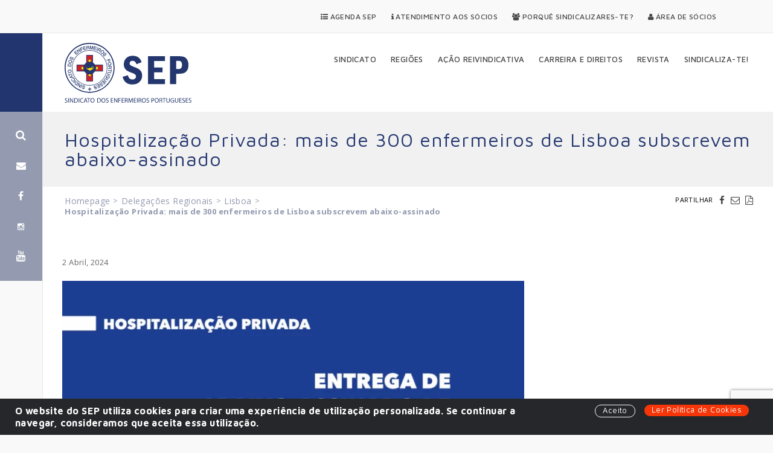

--- FILE ---
content_type: text/html; charset=UTF-8
request_url: https://www.sep.org.pt/artigo/delegacoes-regionais/lisboa/hospitalizacao-privada-mais-de-300-enfermeiros-de-lisboa-subscrevem-abaixo-assinado/
body_size: 12240
content:
<!DOCTYPE html>
<html dir="ltr" lang="pt-PT" prefix="og: https://ogp.me/ns#">
<head>
	<meta charset="UTF-8">
	<meta name="viewport" content="width=device-width, initial-scale=1">
	
	<link rel="profile" href="http://gmpg.org/xfn/11">
	<link rel="pingback" href="https://www.sep.org.pt/app/xmlrpc.php">
	<link rel="shortcut icon" href="https://www.sep.org.pt/files/themes/septheme/favicon.png" />
		<style>img:is([sizes="auto" i], [sizes^="auto," i]) { contain-intrinsic-size: 3000px 1500px }</style>
	
		<!-- All in One SEO 4.7.7.1 - aioseo.com -->
		<title>Hospitalização Privada: mais de 300 enfermeiros de Lisboa subscrevem abaixo-assinado</title>
	<meta name="description" content="A 4 de abril às 11 horas faremos uma conferencia de imprensa junto às instalações da Associação Portuguesa da Hospitalização Privada (APHP). A 4 de abril iremos entregar um abaixo-assinado subscrito por mais de 300 enfermeiros do distrito de Lisboa que exercem funções em instituições privadas associadas à APHP. Neste abaixo-assinado, os enfermeiros expressam o" />
	<meta name="robots" content="max-snippet:-1, max-image-preview:large, max-video-preview:-1" />
	<meta name="author" content="doragalvao"/>
	<link rel="canonical" href="https://www.sep.org.pt/artigo/delegacoes-regionais/lisboa/hospitalizacao-privada-mais-de-300-enfermeiros-de-lisboa-subscrevem-abaixo-assinado/" />
	<meta name="generator" content="All in One SEO (AIOSEO) 4.7.7.1" />
		<meta property="og:locale" content="pt_PT" />
		<meta property="og:site_name" content="SEP" />
		<meta property="og:type" content="article" />
		<meta property="og:title" content="Hospitalização Privada: mais de 300 enfermeiros de Lisboa subscrevem abaixo-assinado" />
		<meta property="og:description" content="A 4 de abril às 11 horas faremos uma conferencia de imprensa junto às instalações da Associação Portuguesa da Hospitalização Privada (APHP). A 4 de abril iremos entregar um abaixo-assinado subscrito por mais de 300 enfermeiros do distrito de Lisboa que exercem funções em instituições privadas associadas à APHP. Neste abaixo-assinado, os enfermeiros expressam o" />
		<meta property="og:url" content="https://www.sep.org.pt/artigo/delegacoes-regionais/lisboa/hospitalizacao-privada-mais-de-300-enfermeiros-de-lisboa-subscrevem-abaixo-assinado/" />
		<meta property="og:image" content="https://www.sep.org.pt/files/uploads/2024/04/SEP_020424_Hospitalizacao_privada_Lisboa-scaled.jpg" />
		<meta property="og:image:secure_url" content="https://www.sep.org.pt/files/uploads/2024/04/SEP_020424_Hospitalizacao_privada_Lisboa-scaled.jpg" />
		<meta property="og:image:width" content="2560" />
		<meta property="og:image:height" content="1120" />
		<meta property="article:published_time" content="2024-04-02T10:51:58+00:00" />
		<meta property="article:modified_time" content="2024-04-08T08:56:37+00:00" />
		<meta name="twitter:card" content="summary" />
		<meta name="twitter:title" content="Hospitalização Privada: mais de 300 enfermeiros de Lisboa subscrevem abaixo-assinado" />
		<meta name="twitter:description" content="A 4 de abril às 11 horas faremos uma conferencia de imprensa junto às instalações da Associação Portuguesa da Hospitalização Privada (APHP). A 4 de abril iremos entregar um abaixo-assinado subscrito por mais de 300 enfermeiros do distrito de Lisboa que exercem funções em instituições privadas associadas à APHP. Neste abaixo-assinado, os enfermeiros expressam o" />
		<meta name="twitter:image" content="https://www.sep.org.pt/files/uploads/2024/04/SEP_020424_Hospitalizacao_privada_Lisboa-scaled.jpg" />
		<script type="application/ld+json" class="aioseo-schema">
			{"@context":"https:\/\/schema.org","@graph":[{"@type":"Article","@id":"https:\/\/www.sep.org.pt\/artigo\/delegacoes-regionais\/lisboa\/hospitalizacao-privada-mais-de-300-enfermeiros-de-lisboa-subscrevem-abaixo-assinado\/#article","name":"Hospitaliza\u00e7\u00e3o Privada: mais de 300 enfermeiros de Lisboa subscrevem abaixo-assinado","headline":"Hospitaliza\u00e7\u00e3o Privada: mais de 300 enfermeiros de Lisboa subscrevem abaixo-assinado","author":{"@id":"https:\/\/www.sep.org.pt\/artigo\/author\/doragalvao\/#author"},"publisher":{"@id":"https:\/\/www.sep.org.pt\/#organization"},"image":{"@type":"ImageObject","url":"https:\/\/www.sep.org.pt\/files\/uploads\/2024\/04\/SEP_020424_Hospitalizacao_privada_Lisboa-scaled.jpg","width":2560,"height":1120,"caption":"SEP | Hospitaliza\u00e7\u00e3o_privada_Lisboa"},"datePublished":"2024-04-02T10:51:58+00:00","dateModified":"2024-04-08T08:56:37+00:00","inLanguage":"pt-PT","mainEntityOfPage":{"@id":"https:\/\/www.sep.org.pt\/artigo\/delegacoes-regionais\/lisboa\/hospitalizacao-privada-mais-de-300-enfermeiros-de-lisboa-subscrevem-abaixo-assinado\/#webpage"},"isPartOf":{"@id":"https:\/\/www.sep.org.pt\/artigo\/delegacoes-regionais\/lisboa\/hospitalizacao-privada-mais-de-300-enfermeiros-de-lisboa-subscrevem-abaixo-assinado\/#webpage"},"articleSection":"Lisboa, Lisboa"},{"@type":"BreadcrumbList","@id":"https:\/\/www.sep.org.pt\/artigo\/delegacoes-regionais\/lisboa\/hospitalizacao-privada-mais-de-300-enfermeiros-de-lisboa-subscrevem-abaixo-assinado\/#breadcrumblist","itemListElement":[{"@type":"ListItem","@id":"https:\/\/www.sep.org.pt\/#listItem","position":1,"name":"In\u00edcio","item":"https:\/\/www.sep.org.pt\/","nextItem":{"@type":"ListItem","@id":"https:\/\/www.sep.org.pt\/artigo\/delegacoes-regionais\/lisboa\/hospitalizacao-privada-mais-de-300-enfermeiros-de-lisboa-subscrevem-abaixo-assinado\/#listItem","name":"Hospitaliza\u00e7\u00e3o Privada: mais de 300 enfermeiros de Lisboa subscrevem abaixo-assinado"}},{"@type":"ListItem","@id":"https:\/\/www.sep.org.pt\/artigo\/delegacoes-regionais\/lisboa\/hospitalizacao-privada-mais-de-300-enfermeiros-de-lisboa-subscrevem-abaixo-assinado\/#listItem","position":2,"name":"Hospitaliza\u00e7\u00e3o Privada: mais de 300 enfermeiros de Lisboa subscrevem abaixo-assinado","previousItem":{"@type":"ListItem","@id":"https:\/\/www.sep.org.pt\/#listItem","name":"In\u00edcio"}}]},{"@type":"Organization","@id":"https:\/\/www.sep.org.pt\/#organization","name":"SEP - Sindicato dos Enfermeiros Portugueses","description":"Sindicato dos Enfermeiros Portugueses","url":"https:\/\/www.sep.org.pt\/","telephone":"+351213920350","logo":{"@type":"ImageObject","url":"https:\/\/www.sep.org.pt\/files\/uploads\/2016\/11\/sep_logo_oficial.jpg","@id":"https:\/\/www.sep.org.pt\/artigo\/delegacoes-regionais\/lisboa\/hospitalizacao-privada-mais-de-300-enfermeiros-de-lisboa-subscrevem-abaixo-assinado\/#organizationLogo","width":686,"height":354,"caption":"SEP | Sindicato dos Enfermeiros Portugueses"},"image":{"@id":"https:\/\/www.sep.org.pt\/artigo\/delegacoes-regionais\/lisboa\/hospitalizacao-privada-mais-de-300-enfermeiros-de-lisboa-subscrevem-abaixo-assinado\/#organizationLogo"}},{"@type":"Person","@id":"https:\/\/www.sep.org.pt\/artigo\/author\/doragalvao\/#author","url":"https:\/\/www.sep.org.pt\/artigo\/author\/doragalvao\/","name":"doragalvao","image":{"@type":"ImageObject","@id":"https:\/\/www.sep.org.pt\/artigo\/delegacoes-regionais\/lisboa\/hospitalizacao-privada-mais-de-300-enfermeiros-de-lisboa-subscrevem-abaixo-assinado\/#authorImage","url":"https:\/\/secure.gravatar.com\/avatar\/ef0575125e60515a7ff59ef6a8438ec8?s=96&d=mm&r=g","width":96,"height":96,"caption":"doragalvao"}},{"@type":"WebPage","@id":"https:\/\/www.sep.org.pt\/artigo\/delegacoes-regionais\/lisboa\/hospitalizacao-privada-mais-de-300-enfermeiros-de-lisboa-subscrevem-abaixo-assinado\/#webpage","url":"https:\/\/www.sep.org.pt\/artigo\/delegacoes-regionais\/lisboa\/hospitalizacao-privada-mais-de-300-enfermeiros-de-lisboa-subscrevem-abaixo-assinado\/","name":"Hospitaliza\u00e7\u00e3o Privada: mais de 300 enfermeiros de Lisboa subscrevem abaixo-assinado","description":"A 4 de abril \u00e0s 11 horas faremos uma conferencia de imprensa junto \u00e0s instala\u00e7\u00f5es da Associa\u00e7\u00e3o Portuguesa da Hospitaliza\u00e7\u00e3o Privada (APHP). A 4 de abril iremos entregar um abaixo-assinado subscrito por mais de 300 enfermeiros do distrito de Lisboa que exercem fun\u00e7\u00f5es em institui\u00e7\u00f5es privadas associadas \u00e0 APHP. Neste abaixo-assinado, os enfermeiros expressam o","inLanguage":"pt-PT","isPartOf":{"@id":"https:\/\/www.sep.org.pt\/#website"},"breadcrumb":{"@id":"https:\/\/www.sep.org.pt\/artigo\/delegacoes-regionais\/lisboa\/hospitalizacao-privada-mais-de-300-enfermeiros-de-lisboa-subscrevem-abaixo-assinado\/#breadcrumblist"},"author":{"@id":"https:\/\/www.sep.org.pt\/artigo\/author\/doragalvao\/#author"},"creator":{"@id":"https:\/\/www.sep.org.pt\/artigo\/author\/doragalvao\/#author"},"image":{"@type":"ImageObject","url":"https:\/\/www.sep.org.pt\/files\/uploads\/2024\/04\/SEP_020424_Hospitalizacao_privada_Lisboa-scaled.jpg","@id":"https:\/\/www.sep.org.pt\/artigo\/delegacoes-regionais\/lisboa\/hospitalizacao-privada-mais-de-300-enfermeiros-de-lisboa-subscrevem-abaixo-assinado\/#mainImage","width":2560,"height":1120,"caption":"SEP | Hospitaliza\u00e7\u00e3o_privada_Lisboa"},"primaryImageOfPage":{"@id":"https:\/\/www.sep.org.pt\/artigo\/delegacoes-regionais\/lisboa\/hospitalizacao-privada-mais-de-300-enfermeiros-de-lisboa-subscrevem-abaixo-assinado\/#mainImage"},"datePublished":"2024-04-02T10:51:58+00:00","dateModified":"2024-04-08T08:56:37+00:00"},{"@type":"WebSite","@id":"https:\/\/www.sep.org.pt\/#website","url":"https:\/\/www.sep.org.pt\/","name":"SEP - Sindicato dos Enfermeiros Portugueses","description":"Sindicato dos Enfermeiros Portugueses","inLanguage":"pt-PT","publisher":{"@id":"https:\/\/www.sep.org.pt\/#organization"}}]}
		</script>
		<!-- All in One SEO -->

<link rel="alternate" type="application/rss+xml" title="SEP &raquo; Feed" href="https://www.sep.org.pt/feed/" />
<link rel="alternate" type="application/rss+xml" title="SEP &raquo; Feed de comentários" href="https://www.sep.org.pt/comments/feed/" />
<link rel="alternate" type="application/rss+xml" title="Feed de comentários de SEP &raquo; Hospitalização Privada: mais de 300 enfermeiros de Lisboa subscrevem abaixo-assinado" href="https://www.sep.org.pt/artigo/delegacoes-regionais/lisboa/hospitalizacao-privada-mais-de-300-enfermeiros-de-lisboa-subscrevem-abaixo-assinado/feed/" />
<link rel="alternate" type="application/rss+xml" title="SEP &raquo; Stories Feed" href="https://www.sep.org.pt/web-stories/feed/"><script type="text/javascript">
/* <![CDATA[ */
window._wpemojiSettings = {"baseUrl":"https:\/\/s.w.org\/images\/core\/emoji\/15.0.3\/72x72\/","ext":".png","svgUrl":"https:\/\/s.w.org\/images\/core\/emoji\/15.0.3\/svg\/","svgExt":".svg","source":{"concatemoji":"https:\/\/www.sep.org.pt\/app\/wp-includes\/js\/wp-emoji-release.min.js?ver=6.7.4"}};
/*! This file is auto-generated */
!function(i,n){var o,s,e;function c(e){try{var t={supportTests:e,timestamp:(new Date).valueOf()};sessionStorage.setItem(o,JSON.stringify(t))}catch(e){}}function p(e,t,n){e.clearRect(0,0,e.canvas.width,e.canvas.height),e.fillText(t,0,0);var t=new Uint32Array(e.getImageData(0,0,e.canvas.width,e.canvas.height).data),r=(e.clearRect(0,0,e.canvas.width,e.canvas.height),e.fillText(n,0,0),new Uint32Array(e.getImageData(0,0,e.canvas.width,e.canvas.height).data));return t.every(function(e,t){return e===r[t]})}function u(e,t,n){switch(t){case"flag":return n(e,"\ud83c\udff3\ufe0f\u200d\u26a7\ufe0f","\ud83c\udff3\ufe0f\u200b\u26a7\ufe0f")?!1:!n(e,"\ud83c\uddfa\ud83c\uddf3","\ud83c\uddfa\u200b\ud83c\uddf3")&&!n(e,"\ud83c\udff4\udb40\udc67\udb40\udc62\udb40\udc65\udb40\udc6e\udb40\udc67\udb40\udc7f","\ud83c\udff4\u200b\udb40\udc67\u200b\udb40\udc62\u200b\udb40\udc65\u200b\udb40\udc6e\u200b\udb40\udc67\u200b\udb40\udc7f");case"emoji":return!n(e,"\ud83d\udc26\u200d\u2b1b","\ud83d\udc26\u200b\u2b1b")}return!1}function f(e,t,n){var r="undefined"!=typeof WorkerGlobalScope&&self instanceof WorkerGlobalScope?new OffscreenCanvas(300,150):i.createElement("canvas"),a=r.getContext("2d",{willReadFrequently:!0}),o=(a.textBaseline="top",a.font="600 32px Arial",{});return e.forEach(function(e){o[e]=t(a,e,n)}),o}function t(e){var t=i.createElement("script");t.src=e,t.defer=!0,i.head.appendChild(t)}"undefined"!=typeof Promise&&(o="wpEmojiSettingsSupports",s=["flag","emoji"],n.supports={everything:!0,everythingExceptFlag:!0},e=new Promise(function(e){i.addEventListener("DOMContentLoaded",e,{once:!0})}),new Promise(function(t){var n=function(){try{var e=JSON.parse(sessionStorage.getItem(o));if("object"==typeof e&&"number"==typeof e.timestamp&&(new Date).valueOf()<e.timestamp+604800&&"object"==typeof e.supportTests)return e.supportTests}catch(e){}return null}();if(!n){if("undefined"!=typeof Worker&&"undefined"!=typeof OffscreenCanvas&&"undefined"!=typeof URL&&URL.createObjectURL&&"undefined"!=typeof Blob)try{var e="postMessage("+f.toString()+"("+[JSON.stringify(s),u.toString(),p.toString()].join(",")+"));",r=new Blob([e],{type:"text/javascript"}),a=new Worker(URL.createObjectURL(r),{name:"wpTestEmojiSupports"});return void(a.onmessage=function(e){c(n=e.data),a.terminate(),t(n)})}catch(e){}c(n=f(s,u,p))}t(n)}).then(function(e){for(var t in e)n.supports[t]=e[t],n.supports.everything=n.supports.everything&&n.supports[t],"flag"!==t&&(n.supports.everythingExceptFlag=n.supports.everythingExceptFlag&&n.supports[t]);n.supports.everythingExceptFlag=n.supports.everythingExceptFlag&&!n.supports.flag,n.DOMReady=!1,n.readyCallback=function(){n.DOMReady=!0}}).then(function(){return e}).then(function(){var e;n.supports.everything||(n.readyCallback(),(e=n.source||{}).concatemoji?t(e.concatemoji):e.wpemoji&&e.twemoji&&(t(e.twemoji),t(e.wpemoji)))}))}((window,document),window._wpemojiSettings);
/* ]]> */
</script>
<style id='wp-emoji-styles-inline-css' type='text/css'>

	img.wp-smiley, img.emoji {
		display: inline !important;
		border: none !important;
		box-shadow: none !important;
		height: 1em !important;
		width: 1em !important;
		margin: 0 0.07em !important;
		vertical-align: -0.1em !important;
		background: none !important;
		padding: 0 !important;
	}
</style>
<link rel='stylesheet' id='wp-block-library-css' href='https://www.sep.org.pt/app/wp-includes/css/dist/block-library/style.min.css?ver=6.7.4' type='text/css' media='all' />
<style id='classic-theme-styles-inline-css' type='text/css'>
/*! This file is auto-generated */
.wp-block-button__link{color:#fff;background-color:#32373c;border-radius:9999px;box-shadow:none;text-decoration:none;padding:calc(.667em + 2px) calc(1.333em + 2px);font-size:1.125em}.wp-block-file__button{background:#32373c;color:#fff;text-decoration:none}
</style>
<style id='global-styles-inline-css' type='text/css'>
:root{--wp--preset--aspect-ratio--square: 1;--wp--preset--aspect-ratio--4-3: 4/3;--wp--preset--aspect-ratio--3-4: 3/4;--wp--preset--aspect-ratio--3-2: 3/2;--wp--preset--aspect-ratio--2-3: 2/3;--wp--preset--aspect-ratio--16-9: 16/9;--wp--preset--aspect-ratio--9-16: 9/16;--wp--preset--color--black: #000000;--wp--preset--color--cyan-bluish-gray: #abb8c3;--wp--preset--color--white: #ffffff;--wp--preset--color--pale-pink: #f78da7;--wp--preset--color--vivid-red: #cf2e2e;--wp--preset--color--luminous-vivid-orange: #ff6900;--wp--preset--color--luminous-vivid-amber: #fcb900;--wp--preset--color--light-green-cyan: #7bdcb5;--wp--preset--color--vivid-green-cyan: #00d084;--wp--preset--color--pale-cyan-blue: #8ed1fc;--wp--preset--color--vivid-cyan-blue: #0693e3;--wp--preset--color--vivid-purple: #9b51e0;--wp--preset--gradient--vivid-cyan-blue-to-vivid-purple: linear-gradient(135deg,rgba(6,147,227,1) 0%,rgb(155,81,224) 100%);--wp--preset--gradient--light-green-cyan-to-vivid-green-cyan: linear-gradient(135deg,rgb(122,220,180) 0%,rgb(0,208,130) 100%);--wp--preset--gradient--luminous-vivid-amber-to-luminous-vivid-orange: linear-gradient(135deg,rgba(252,185,0,1) 0%,rgba(255,105,0,1) 100%);--wp--preset--gradient--luminous-vivid-orange-to-vivid-red: linear-gradient(135deg,rgba(255,105,0,1) 0%,rgb(207,46,46) 100%);--wp--preset--gradient--very-light-gray-to-cyan-bluish-gray: linear-gradient(135deg,rgb(238,238,238) 0%,rgb(169,184,195) 100%);--wp--preset--gradient--cool-to-warm-spectrum: linear-gradient(135deg,rgb(74,234,220) 0%,rgb(151,120,209) 20%,rgb(207,42,186) 40%,rgb(238,44,130) 60%,rgb(251,105,98) 80%,rgb(254,248,76) 100%);--wp--preset--gradient--blush-light-purple: linear-gradient(135deg,rgb(255,206,236) 0%,rgb(152,150,240) 100%);--wp--preset--gradient--blush-bordeaux: linear-gradient(135deg,rgb(254,205,165) 0%,rgb(254,45,45) 50%,rgb(107,0,62) 100%);--wp--preset--gradient--luminous-dusk: linear-gradient(135deg,rgb(255,203,112) 0%,rgb(199,81,192) 50%,rgb(65,88,208) 100%);--wp--preset--gradient--pale-ocean: linear-gradient(135deg,rgb(255,245,203) 0%,rgb(182,227,212) 50%,rgb(51,167,181) 100%);--wp--preset--gradient--electric-grass: linear-gradient(135deg,rgb(202,248,128) 0%,rgb(113,206,126) 100%);--wp--preset--gradient--midnight: linear-gradient(135deg,rgb(2,3,129) 0%,rgb(40,116,252) 100%);--wp--preset--font-size--small: 13px;--wp--preset--font-size--medium: 20px;--wp--preset--font-size--large: 36px;--wp--preset--font-size--x-large: 42px;--wp--preset--spacing--20: 0.44rem;--wp--preset--spacing--30: 0.67rem;--wp--preset--spacing--40: 1rem;--wp--preset--spacing--50: 1.5rem;--wp--preset--spacing--60: 2.25rem;--wp--preset--spacing--70: 3.38rem;--wp--preset--spacing--80: 5.06rem;--wp--preset--shadow--natural: 6px 6px 9px rgba(0, 0, 0, 0.2);--wp--preset--shadow--deep: 12px 12px 50px rgba(0, 0, 0, 0.4);--wp--preset--shadow--sharp: 6px 6px 0px rgba(0, 0, 0, 0.2);--wp--preset--shadow--outlined: 6px 6px 0px -3px rgba(255, 255, 255, 1), 6px 6px rgba(0, 0, 0, 1);--wp--preset--shadow--crisp: 6px 6px 0px rgba(0, 0, 0, 1);}:where(.is-layout-flex){gap: 0.5em;}:where(.is-layout-grid){gap: 0.5em;}body .is-layout-flex{display: flex;}.is-layout-flex{flex-wrap: wrap;align-items: center;}.is-layout-flex > :is(*, div){margin: 0;}body .is-layout-grid{display: grid;}.is-layout-grid > :is(*, div){margin: 0;}:where(.wp-block-columns.is-layout-flex){gap: 2em;}:where(.wp-block-columns.is-layout-grid){gap: 2em;}:where(.wp-block-post-template.is-layout-flex){gap: 1.25em;}:where(.wp-block-post-template.is-layout-grid){gap: 1.25em;}.has-black-color{color: var(--wp--preset--color--black) !important;}.has-cyan-bluish-gray-color{color: var(--wp--preset--color--cyan-bluish-gray) !important;}.has-white-color{color: var(--wp--preset--color--white) !important;}.has-pale-pink-color{color: var(--wp--preset--color--pale-pink) !important;}.has-vivid-red-color{color: var(--wp--preset--color--vivid-red) !important;}.has-luminous-vivid-orange-color{color: var(--wp--preset--color--luminous-vivid-orange) !important;}.has-luminous-vivid-amber-color{color: var(--wp--preset--color--luminous-vivid-amber) !important;}.has-light-green-cyan-color{color: var(--wp--preset--color--light-green-cyan) !important;}.has-vivid-green-cyan-color{color: var(--wp--preset--color--vivid-green-cyan) !important;}.has-pale-cyan-blue-color{color: var(--wp--preset--color--pale-cyan-blue) !important;}.has-vivid-cyan-blue-color{color: var(--wp--preset--color--vivid-cyan-blue) !important;}.has-vivid-purple-color{color: var(--wp--preset--color--vivid-purple) !important;}.has-black-background-color{background-color: var(--wp--preset--color--black) !important;}.has-cyan-bluish-gray-background-color{background-color: var(--wp--preset--color--cyan-bluish-gray) !important;}.has-white-background-color{background-color: var(--wp--preset--color--white) !important;}.has-pale-pink-background-color{background-color: var(--wp--preset--color--pale-pink) !important;}.has-vivid-red-background-color{background-color: var(--wp--preset--color--vivid-red) !important;}.has-luminous-vivid-orange-background-color{background-color: var(--wp--preset--color--luminous-vivid-orange) !important;}.has-luminous-vivid-amber-background-color{background-color: var(--wp--preset--color--luminous-vivid-amber) !important;}.has-light-green-cyan-background-color{background-color: var(--wp--preset--color--light-green-cyan) !important;}.has-vivid-green-cyan-background-color{background-color: var(--wp--preset--color--vivid-green-cyan) !important;}.has-pale-cyan-blue-background-color{background-color: var(--wp--preset--color--pale-cyan-blue) !important;}.has-vivid-cyan-blue-background-color{background-color: var(--wp--preset--color--vivid-cyan-blue) !important;}.has-vivid-purple-background-color{background-color: var(--wp--preset--color--vivid-purple) !important;}.has-black-border-color{border-color: var(--wp--preset--color--black) !important;}.has-cyan-bluish-gray-border-color{border-color: var(--wp--preset--color--cyan-bluish-gray) !important;}.has-white-border-color{border-color: var(--wp--preset--color--white) !important;}.has-pale-pink-border-color{border-color: var(--wp--preset--color--pale-pink) !important;}.has-vivid-red-border-color{border-color: var(--wp--preset--color--vivid-red) !important;}.has-luminous-vivid-orange-border-color{border-color: var(--wp--preset--color--luminous-vivid-orange) !important;}.has-luminous-vivid-amber-border-color{border-color: var(--wp--preset--color--luminous-vivid-amber) !important;}.has-light-green-cyan-border-color{border-color: var(--wp--preset--color--light-green-cyan) !important;}.has-vivid-green-cyan-border-color{border-color: var(--wp--preset--color--vivid-green-cyan) !important;}.has-pale-cyan-blue-border-color{border-color: var(--wp--preset--color--pale-cyan-blue) !important;}.has-vivid-cyan-blue-border-color{border-color: var(--wp--preset--color--vivid-cyan-blue) !important;}.has-vivid-purple-border-color{border-color: var(--wp--preset--color--vivid-purple) !important;}.has-vivid-cyan-blue-to-vivid-purple-gradient-background{background: var(--wp--preset--gradient--vivid-cyan-blue-to-vivid-purple) !important;}.has-light-green-cyan-to-vivid-green-cyan-gradient-background{background: var(--wp--preset--gradient--light-green-cyan-to-vivid-green-cyan) !important;}.has-luminous-vivid-amber-to-luminous-vivid-orange-gradient-background{background: var(--wp--preset--gradient--luminous-vivid-amber-to-luminous-vivid-orange) !important;}.has-luminous-vivid-orange-to-vivid-red-gradient-background{background: var(--wp--preset--gradient--luminous-vivid-orange-to-vivid-red) !important;}.has-very-light-gray-to-cyan-bluish-gray-gradient-background{background: var(--wp--preset--gradient--very-light-gray-to-cyan-bluish-gray) !important;}.has-cool-to-warm-spectrum-gradient-background{background: var(--wp--preset--gradient--cool-to-warm-spectrum) !important;}.has-blush-light-purple-gradient-background{background: var(--wp--preset--gradient--blush-light-purple) !important;}.has-blush-bordeaux-gradient-background{background: var(--wp--preset--gradient--blush-bordeaux) !important;}.has-luminous-dusk-gradient-background{background: var(--wp--preset--gradient--luminous-dusk) !important;}.has-pale-ocean-gradient-background{background: var(--wp--preset--gradient--pale-ocean) !important;}.has-electric-grass-gradient-background{background: var(--wp--preset--gradient--electric-grass) !important;}.has-midnight-gradient-background{background: var(--wp--preset--gradient--midnight) !important;}.has-small-font-size{font-size: var(--wp--preset--font-size--small) !important;}.has-medium-font-size{font-size: var(--wp--preset--font-size--medium) !important;}.has-large-font-size{font-size: var(--wp--preset--font-size--large) !important;}.has-x-large-font-size{font-size: var(--wp--preset--font-size--x-large) !important;}
:where(.wp-block-post-template.is-layout-flex){gap: 1.25em;}:where(.wp-block-post-template.is-layout-grid){gap: 1.25em;}
:where(.wp-block-columns.is-layout-flex){gap: 2em;}:where(.wp-block-columns.is-layout-grid){gap: 2em;}
:root :where(.wp-block-pullquote){font-size: 1.5em;line-height: 1.6;}
</style>
<link rel='stylesheet' id='contact-form-7-css' href='https://www.sep.org.pt/files/plugins/contact-form-7/includes/css/styles.css?ver=6.0.2' type='text/css' media='all' />
<link rel='stylesheet' id='wcc_main_style-css' href='https://www.sep.org.pt/files/plugins/wp-custom-countdown/css/classycountdown.min.css?ver=6.7.4' type='text/css' media='all' />
<link rel='stylesheet' id='septheme-css' href='https://www.sep.org.pt/files/themes/septheme/assets/dist/septheme.min.css?ver=1.3.2' type='text/css' media='all' />
<link rel='stylesheet' id='newsletter-css' href='https://www.sep.org.pt/files/plugins/newsletter/style.css?ver=8.6.4' type='text/css' media='all' />
<script type="text/javascript" src="https://www.sep.org.pt/app/wp-includes/js/jquery/jquery.min.js?ver=3.7.1" id="jquery-core-js"></script>
<script type="text/javascript" src="https://www.sep.org.pt/app/wp-includes/js/jquery/jquery-migrate.min.js?ver=3.4.1" id="jquery-migrate-js"></script>
<script type="text/javascript" src="https://www.sep.org.pt/files/plugins/wp-custom-countdown/js/jquery.knob.js?ver=6.7.4" id="wcc_primary_js-js"></script>
<script type="text/javascript" src="https://www.sep.org.pt/files/plugins/wp-custom-countdown/js/jquery.throttle.js?ver=6.7.4" id="wcc_secondary_js-js"></script>
<script type="text/javascript" src="https://www.sep.org.pt/files/plugins/wp-custom-countdown/js/jquery.classycountdown.min.js?ver=6.7.4" id="wcc_plugin_js-js"></script>
<link rel="https://api.w.org/" href="https://www.sep.org.pt/wp-json/" /><link rel="alternate" title="JSON" type="application/json" href="https://www.sep.org.pt/wp-json/wp/v2/posts/37371" /><link rel="EditURI" type="application/rsd+xml" title="RSD" href="https://www.sep.org.pt/app/xmlrpc.php?rsd" />
<meta name="generator" content="WordPress 6.7.4" />
<link rel='shortlink' href='https://www.sep.org.pt/?p=37371' />
<link rel="alternate" title="oEmbed (JSON)" type="application/json+oembed" href="https://www.sep.org.pt/wp-json/oembed/1.0/embed?url=https%3A%2F%2Fwww.sep.org.pt%2Fartigo%2Fdelegacoes-regionais%2Flisboa%2Fhospitalizacao-privada-mais-de-300-enfermeiros-de-lisboa-subscrevem-abaixo-assinado%2F" />
<link rel="alternate" title="oEmbed (XML)" type="text/xml+oembed" href="https://www.sep.org.pt/wp-json/oembed/1.0/embed?url=https%3A%2F%2Fwww.sep.org.pt%2Fartigo%2Fdelegacoes-regionais%2Flisboa%2Fhospitalizacao-privada-mais-de-300-enfermeiros-de-lisboa-subscrevem-abaixo-assinado%2F&#038;format=xml" />
<script type="text/javascript">
(function(url){
	if(/(?:Chrome\/26\.0\.1410\.63 Safari\/537\.31|WordfenceTestMonBot)/.test(navigator.userAgent)){ return; }
	var addEvent = function(evt, handler) {
		if (window.addEventListener) {
			document.addEventListener(evt, handler, false);
		} else if (window.attachEvent) {
			document.attachEvent('on' + evt, handler);
		}
	};
	var removeEvent = function(evt, handler) {
		if (window.removeEventListener) {
			document.removeEventListener(evt, handler, false);
		} else if (window.detachEvent) {
			document.detachEvent('on' + evt, handler);
		}
	};
	var evts = 'contextmenu dblclick drag dragend dragenter dragleave dragover dragstart drop keydown keypress keyup mousedown mousemove mouseout mouseover mouseup mousewheel scroll'.split(' ');
	var logHuman = function() {
		if (window.wfLogHumanRan) { return; }
		window.wfLogHumanRan = true;
		var wfscr = document.createElement('script');
		wfscr.type = 'text/javascript';
		wfscr.async = true;
		wfscr.src = url + '&r=' + Math.random();
		(document.getElementsByTagName('head')[0]||document.getElementsByTagName('body')[0]).appendChild(wfscr);
		for (var i = 0; i < evts.length; i++) {
			removeEvent(evts[i], logHuman);
		}
	};
	for (var i = 0; i < evts.length; i++) {
		addEvent(evts[i], logHuman);
	}
})('//www.sep.org.pt/?wordfence_lh=1&hid=AF7EEFAACD8A4049E61A8476E483ECF4');
</script>    	
    <!-- Google Tag Manager -->
    <script>(function(w,d,s,l,i){w[l]=w[l]||[];w[l].push({'gtm.start':
    new Date().getTime(),event:'gtm.js'});var f=d.getElementsByTagName(s)[0],
    j=d.createElement(s),dl=l!='dataLayer'?'&l='+l:'';j.async=true;j.src=
    'https://www.googletagmanager.com/gtm.js?id='+i+dl;f.parentNode.insertBefore(j,f);
    })(window,document,'script','dataLayer','GTM-KQDN5B8');</script>
    <!-- End Google Tag Manager -->
    
    		<script>
			window.dataLayer = window.dataLayer || [];
								window.dataLayer.push({
							event: 'year_evt',
							year: "2024",
							year_view: 1,
							debug_mode: false
						});
												window.dataLayer.push({
								event: 'delegation_evt',
								delegation: "lisboa",
								delegation_view: 1,
								debug_mode: false
							});
								</script>
	
</head>

<body class="post-template-default single single-post postid-37371 single-format-standard">

	<div id="header-top-navigation" class="clr">
		<div class="container">
						
										<nav class="secondary" role="navigation">
					<ul id="menu-menu-secundario" class="dropdown-menu sf-menu"><li class="menu-agenda-sep"><a href="https://www.sep.org.pt/agenda/"><i class="fa fa-list-ul" aria-hidden="true"></i> Agenda SEP</a></li>
<li class="menu-atendimento-aos-socios"><a href="https://www.sep.org.pt/atendimento-aos-socios/"><i class="fa fa-info" aria-hidden="true"></i> Atendimento aos Sócios</a></li>
<li class="menu-porque-sindicalizares-te"><a href="https://www.sep.org.pt/porque-sindicalizar-se/"><i class="fa fa-users" aria-hidden="true"></i> Porquê Sindicalizares-te?</a></li>
<li class="menu-area-de-socios"><a href="https://www.sep.org.pt/area-de-socios/"><i class="fa fa-user" aria-hidden="true"></i> Área de Sócios</a></li>
</ul>				</nav>
			
		</div>					
	</div>

<!-- Google Tag Manager (noscript) -->
<noscript><iframe src="https://www.googletagmanager.com/ns.html?id=GTM-KQDN5B8"
height="0" width="0" style="display:none;visibility:hidden"></iframe></noscript>
<!-- End Google Tag Manager (noscript) -->	

	<div id="side-console" class="side-console">
				<div class="side-console__wrapper">
			<div class="search">
				<a href="#search" class="search-link"><i class="fa fa-search" aria-hidden="true"></i></a>
			</div>
			<div class="newsletter">
				<a href="#newsletter" class="newsletter-link"><i class="fa fa-envelope" aria-hidden="true"></i></a>
			</div>
			<div class="social">
								<a href="https://www.facebook.com/sindicatoenfermeirosportugueses" target="_blank"><i class="fa fa-facebook" aria-hidden="true"></i></a>
												<a href="https://www.instagram.com/sepsindicato/" target="_blank"><i class="fa fa-instagram" aria-hidden="true"></i></a>
								
												<a href="https://www.youtube.com/channel/UChbsQPzt1fYUg-vzzotrw7Q" target="_blank"><i class="fa fa-youtube" aria-hidden="true"></i></a>
							</div>
		</div>
	</div>
	
	<div id="main-wrapper">

		<header id="header-wrapper" class="clr" role="banner">
					
			<div id="header-main" class="clr">
	
				<div class="container">
					
					<div id="logo">
						<a href="https://www.sep.org.pt">
							<img src="https://www.sep.org.pt/files/themes/septheme/assets/images/main-logo-sep.svg" alt="Sindicato dos Enfermeiros Portugueses" title="Sindicato dos Enfermeiros Portugueses"/>
						</a>
					</div>
		
																<nav class="main" role="navigation">
							<ul id="menu-menu-principal" class="dropdown-menu sf-menu"><li class="no-click dropdown menu-sindicato"><a href="https://www.sep.org.pt/sindicato/">Sindicato</a>
<ul class="sub-menu">
	<li class="menu-apresentacao"><a href="https://www.sep.org.pt/sindicato/apresentacao/">Apresentação</a></li>
	<li class="menu-estatutos"><a href="https://www.sep.org.pt/sindicato/estatutos/">Estatutos</a></li>
	<li class="menu-historia"><a href="https://www.sep.org.pt/sindicato/historia/">História</a></li>
	<li class="menu-congressos"><a href="https://www.sep.org.pt/sindicato/congressos/">Congressos</a></li>
	<li class="menu-corpo-dirigente"><a href="https://www.sep.org.pt/sindicato/corpo-dirigente/">Corpo Dirigente</a></li>
	<li class="menu-centro-de-documentacao-cdi"><a href="https://www.sep.org.pt/recursos/centro-de-documentacao-e-informacao/">Centro de Documentação (CDI)</a></li>
	<li class="menu-contactos"><a href="https://www.sep.org.pt/sindicato/contactos/">Contactos</a></li>
</ul>
</li>
<li class="menu-regioes"><a href="https://www.sep.org.pt/delegacoes-regionais/">Regiões</a></li>
<li class="dropdown menu-acao-reivindicativa"><a href="#">Ação Reivindicativa</a>
<ul class="sub-menu">
	<li class="menu-noticias-publico"><a href="https://sep.org.pt/artigos/enfermeiros-portugal/">Notícias Público</a></li>
	<li class="menu-noticias-privado"><a href="https://www.sep.org.pt/noticias-setor-privado/">Notícias Privado</a></li>
	<li class="menu-acao-em-2024"><a href="https://www.sep.org.pt/acao-reivindicativa-2024-curar-a-enfermagem/">Ação em 2024</a></li>
	<li class="menu-acao-em-2023"><a href="https://www.sep.org.pt/acao-reivindicativa/2023-ha-dinheiro-e-possivel-so-nao-ha-vontade/">Ação em 2023</a></li>
	<li class="menu-acao-em-2022"><a href="https://www.sep.org.pt/acao-reivindicativa/2022-este-e-o-tempo-este-e-o-momento-e-a-razao-esta-do-nosso-lado/">Ação em 2022</a></li>
	<li class="menu-acao-em-2021"><a href="https://www.sep.org.pt/acao-reivindicativa/2021-o-ano-em-que-os-enfermeiros-afirmaram-agora-somos-nos/">Ação em 2021</a></li>
	<li class="menu-acao-em-2020"><a href="https://www.sep.org.pt/acao-reivindicativa/luta-por-uma-carreira-digna-as-iniciativas-nacionais-e-regionais/">Ação em 2020</a></li>
</ul>
</li>
<li class="no-click dropdown menu-carreira-e-direitos"><a href="https://www.sep.org.pt/carreira-e-direitos/">Carreira e Direitos</a>
<ul class="sub-menu">
	<li class="menu-regulamento-do-exercicio-profissional"><a href="https://www.sep.org.pt/carreira-e-direitos/regulamento-do-exercicio-profissional/">Regulamento do Exercício Profissional</a></li>
	<li class="menu-codigo-deontologico"><a href="https://www.sep.org.pt/carreira-e-direitos/codigo-deontologico/">Código Deontológico</a></li>
	<li class="menu-legislacao-setor-publico"><a href="https://www.sep.org.pt/carreira-e-direitos/setor-publico/">Legislação Setor Público</a></li>
	<li class="menu-legislacao-setor-privado"><a href="https://www.sep.org.pt/carreira-e-direitos/setor-privado/">Legislação Setor Privado</a></li>
	<li class="menu-pareceres-juridicos"><a href="https://www.sep.org.pt/carreira-e-direitos/pareceres-juridicos/">Pareceres Jurídicos</a></li>
	<li class="menu-duvidas-frequentes"><a href="https://www.sep.org.pt/carreira-e-direitos/duvidas-frequentes/">Dúvidas Frequentes</a></li>
	<li class="menu-concursos"><a href="https://www.sep.org.pt/carreira-e-direitos/concursos/">Concursos</a></li>
</ul>
</li>
<li class="menu-revista"><a href="https://www.sep.org.pt/recursos/enfermagem-em-foco/">Revista</a></li>
<li class="no-click dropdown menu-sindicaliza-te"><a href="https://www.sep.org.pt/sindicaliza-te/">Sindicaliza-te!</a>
<ul class="sub-menu">
	<li class="menu-esclarece-connosco"><a href="https://www.sep.org.pt/sindicaliza-te/inscricao/">Esclarece connosco</a></li>
	<li class="menu-beneficios"><a href="https://www.sep.org.pt/sindicaliza-te/beneficios/">Benefícios</a></li>
	<li class="menu-rede-nacional-de-protocolos"><a href="https://www.sep.org.pt/sindicaliza-te/rede-nacional-de-protocolos/">Rede Nacional de Protocolos</a></li>
</ul>
</li>
</ul>						</nav>
							
				</div>
				
				<div id="mobile-nav-controller">
					<div class="search">
						<a href="#search" class="search-link"><i class="fa fa-search" aria-hidden="true"></i></a>
					</div>
					<div class="newsletter">
						<a href="#newsletter" class="newsletter-link"><i class="fa fa-envelope" aria-hidden="true"></i></a>
					</div>
					<div class="mobile-nav-wrapper">
						<a id="nav-icon" href="#mobile-nav">
							<span></span>
							<span></span>
							<span></span>
							<span></span>													
						</a>
						<div id="mobile-nav">
														<div class="navigation mobile-main-nav">
								<ul id="menu-menu-principal-1" class="dropdown-menu sf-menu"><li class="no-click dropdown menu-sindicato"><a href="https://www.sep.org.pt/sindicato/">Sindicato</a>
<ul class="sub-menu">
	<li class="menu-apresentacao"><a href="https://www.sep.org.pt/sindicato/apresentacao/">Apresentação</a></li>
	<li class="menu-estatutos"><a href="https://www.sep.org.pt/sindicato/estatutos/">Estatutos</a></li>
	<li class="menu-historia"><a href="https://www.sep.org.pt/sindicato/historia/">História</a></li>
	<li class="menu-congressos"><a href="https://www.sep.org.pt/sindicato/congressos/">Congressos</a></li>
	<li class="menu-corpo-dirigente"><a href="https://www.sep.org.pt/sindicato/corpo-dirigente/">Corpo Dirigente</a></li>
	<li class="menu-centro-de-documentacao-cdi"><a href="https://www.sep.org.pt/recursos/centro-de-documentacao-e-informacao/">Centro de Documentação (CDI)</a></li>
	<li class="menu-contactos"><a href="https://www.sep.org.pt/sindicato/contactos/">Contactos</a></li>
</ul>
</li>
<li class="menu-regioes"><a href="https://www.sep.org.pt/delegacoes-regionais/">Regiões</a></li>
<li class="dropdown menu-acao-reivindicativa"><a href="#">Ação Reivindicativa</a>
<ul class="sub-menu">
	<li class="menu-noticias-publico"><a href="https://sep.org.pt/artigos/enfermeiros-portugal/">Notícias Público</a></li>
	<li class="menu-noticias-privado"><a href="https://www.sep.org.pt/noticias-setor-privado/">Notícias Privado</a></li>
	<li class="menu-acao-em-2024"><a href="https://www.sep.org.pt/acao-reivindicativa-2024-curar-a-enfermagem/">Ação em 2024</a></li>
	<li class="menu-acao-em-2023"><a href="https://www.sep.org.pt/acao-reivindicativa/2023-ha-dinheiro-e-possivel-so-nao-ha-vontade/">Ação em 2023</a></li>
	<li class="menu-acao-em-2022"><a href="https://www.sep.org.pt/acao-reivindicativa/2022-este-e-o-tempo-este-e-o-momento-e-a-razao-esta-do-nosso-lado/">Ação em 2022</a></li>
	<li class="menu-acao-em-2021"><a href="https://www.sep.org.pt/acao-reivindicativa/2021-o-ano-em-que-os-enfermeiros-afirmaram-agora-somos-nos/">Ação em 2021</a></li>
	<li class="menu-acao-em-2020"><a href="https://www.sep.org.pt/acao-reivindicativa/luta-por-uma-carreira-digna-as-iniciativas-nacionais-e-regionais/">Ação em 2020</a></li>
</ul>
</li>
<li class="no-click dropdown menu-carreira-e-direitos"><a href="https://www.sep.org.pt/carreira-e-direitos/">Carreira e Direitos</a>
<ul class="sub-menu">
	<li class="menu-regulamento-do-exercicio-profissional"><a href="https://www.sep.org.pt/carreira-e-direitos/regulamento-do-exercicio-profissional/">Regulamento do Exercício Profissional</a></li>
	<li class="menu-codigo-deontologico"><a href="https://www.sep.org.pt/carreira-e-direitos/codigo-deontologico/">Código Deontológico</a></li>
	<li class="menu-legislacao-setor-publico"><a href="https://www.sep.org.pt/carreira-e-direitos/setor-publico/">Legislação Setor Público</a></li>
	<li class="menu-legislacao-setor-privado"><a href="https://www.sep.org.pt/carreira-e-direitos/setor-privado/">Legislação Setor Privado</a></li>
	<li class="menu-pareceres-juridicos"><a href="https://www.sep.org.pt/carreira-e-direitos/pareceres-juridicos/">Pareceres Jurídicos</a></li>
	<li class="menu-duvidas-frequentes"><a href="https://www.sep.org.pt/carreira-e-direitos/duvidas-frequentes/">Dúvidas Frequentes</a></li>
	<li class="menu-concursos"><a href="https://www.sep.org.pt/carreira-e-direitos/concursos/">Concursos</a></li>
</ul>
</li>
<li class="menu-revista"><a href="https://www.sep.org.pt/recursos/enfermagem-em-foco/">Revista</a></li>
<li class="no-click dropdown menu-sindicaliza-te"><a href="https://www.sep.org.pt/sindicaliza-te/">Sindicaliza-te!</a>
<ul class="sub-menu">
	<li class="menu-esclarece-connosco"><a href="https://www.sep.org.pt/sindicaliza-te/inscricao/">Esclarece connosco</a></li>
	<li class="menu-beneficios"><a href="https://www.sep.org.pt/sindicaliza-te/beneficios/">Benefícios</a></li>
	<li class="menu-rede-nacional-de-protocolos"><a href="https://www.sep.org.pt/sindicaliza-te/rede-nacional-de-protocolos/">Rede Nacional de Protocolos</a></li>
</ul>
</li>
</ul>							</div>
														
														<div class="mobile-secondary-nav">
								<ul id="menu-menu-secundario-1" class="dropdown-menu sf-menu"><li class="menu-agenda-sep"><a href="https://www.sep.org.pt/agenda/"><i class="fa fa-list-ul" aria-hidden="true"></i> Agenda SEP</a></li>
<li class="menu-atendimento-aos-socios"><a href="https://www.sep.org.pt/atendimento-aos-socios/"><i class="fa fa-info" aria-hidden="true"></i> Atendimento aos Sócios</a></li>
<li class="menu-porque-sindicalizares-te"><a href="https://www.sep.org.pt/porque-sindicalizar-se/"><i class="fa fa-users" aria-hidden="true"></i> Porquê Sindicalizares-te?</a></li>
<li class="menu-area-de-socios"><a href="https://www.sep.org.pt/area-de-socios/"><i class="fa fa-user" aria-hidden="true"></i> Área de Sócios</a></li>
</ul>							</div>
														<div class="social">
								<a href="https://www.facebook.com/sindicatoenfermeirosportugueses" target="_blank"><i class="fa fa-facebook" aria-hidden="true"></i></a>
								<a href="https://www.instagram.com/sepsindicato/" target="_blank"><i class="fa fa-instagram" aria-hidden="true"></i></a>
								<a href="" target="_blank"><i class="fa fa-linkedin" aria-hidden="true"></i></a>
								<a href="https://www.youtube.com/channel/UChbsQPzt1fYUg-vzzotrw7Q" target="_blank"><i class="fa fa-youtube" aria-hidden="true"></i></a>
							</div>							
						</div>						
					</div>
				</div>
			</div>
	
		</header>
	
		<div id="content-wrapper">

	<div id="primary" class="content-area hospitalizacao-privada-mais-de-300-enfermeiros-de-lisboa-subscrevem-abaixo-assinado clr">
		<header class="page-header clr">
			<div class="page-header container">
				<h1 class="page-header-title">Hospitalização Privada: mais de 300 enfermeiros de Lisboa subscrevem abaixo-assinado</h1>
			</div>
		</header><!-- #page-header -->
		<div class="page-header-bottom">
			<div class="container">
				<div class="breadcrumbs-wrapper"><ul id="breadcrumbs" class="breadcrumbs"><li class="item-home"><a class="bread-link bread-home" href="https://www.sep.org.pt" title="Homepage">Homepage</a></li><li class="separator separator-home"> &gt; </li><li class="item-cat"><a href="https://www.sep.org.pt/delegacoes-regionais/">Delegações Regionais</a></li><li class="separator"> &gt; </li><li class="item-cat"><a href="https://www.sep.org.pt/delegacoes-regionais/lisboa/">Lisboa</a></li><li class="separator"> &gt; </li><li class="item-current item-37371"><strong class="bread-current bread-37371" title="Hospitalização Privada: mais de 300 enfermeiros de Lisboa subscrevem abaixo-assinado">Hospitalização Privada: mais de 300 enfermeiros de Lisboa subscrevem abaixo-assinado</strong></li></ul></div>
				<div class="sharer">
					<span class="title">Partilhar</span>
					<a class="share-facebook" href="http://www.facebook.com/sharer.php?u=https://www.sep.org.pt/artigo/delegacoes-regionais/lisboa/hospitalizacao-privada-mais-de-300-enfermeiros-de-lisboa-subscrevem-abaixo-assinado/" title="Partilhe esta página no Facebook" target="_blank">
						<i class="fa fa-facebook" aria-hidden="true"></i>
					</a>
					<a class="share-mail" href="mailto:?subject=SEP:%20Hospitalização Privada: mais de 300 enfermeiros de Lisboa subscrevem abaixo-assinado&body=Um%20link%20do%20Sindicato%20dos%20Enfermeiros%20Portugueses%20que%20lhe%20pode%20interessar!:%20https://www.sep.org.pt/artigo/delegacoes-regionais/lisboa/hospitalizacao-privada-mais-de-300-enfermeiros-de-lisboa-subscrevem-abaixo-assinado/" title="Envie esta página a um amigo">
						<i class="fa fa-envelope-o" aria-hidden="true"></i>
					</a>
					<a class="print" href="#" onclick="window.print();return false;" title="Imprima esta página">
						<i class="fa fa-print" aria-hidden="true"></i>
					</a>
					<a href="https://www.sep.org.pt/artigo/delegacoes-regionais/lisboa/hospitalizacao-privada-mais-de-300-enfermeiros-de-lisboa-subscrevem-abaixo-assinado/?print=pdf" target="_blank"><i class="fa fa-file-pdf-o"></i></a>
				</div>
			</div>
		</div>

		<div id="content" class="site-content left-content" role="main">
			<div class="container">
								<article id="post-37371" class="article-item class="post-37371 post type-post status-publish format-standard has-post-thumbnail hentry category-lisboa regions-lisboa"">
											<div class="date">2 Abril, 2024</div>
																<div class="page-thumbnail">
							<img src="https://www.sep.org.pt/files/uploads/2024/04/SEP_020424_Hospitalizacao_privada_Lisboa-scaled-800x350.jpg" alt="Hospitalização Privada: mais de 300 enfermeiros de Lisboa subscrevem abaixo-assinado" />
						</div><!-- .page-thumbnail -->
					
											<div class="entry clr">
							
<pre class="wp-block-preformatted">A 4 de abril às 11 horas faremos uma conferencia de imprensa junto às instalações da Associação Portuguesa da Hospitalização Privada (APHP).</pre>



<figure class="wp-block-pullquote"><blockquote><p><strong>Conferência de imprensa</strong><br><strong>4 de abril &#8211;  11 horas</strong><br><strong>Em frente à Associação Portuguesa da Hospitalização Privada</strong></p></blockquote></figure>



<p>A 4 de abril iremos entregar um abaixo-assinado subscrito por mais de 300 enfermeiros do distrito de Lisboa que exercem funções em instituições privadas associadas à APHP.</p>



<p>Neste abaixo-assinado, <strong>os enfermeiros expressam o seu apoio à proposta negocial por nós apresentada e repudiam a inaceitável proposta de revisão do atual Contrato Coletivo de Trabalho (CCT)</strong> apresentada pela APHP.</p>



<p>Os grandes grupos económicos ligados à saúde apostam no negócio da doença, que está em clara expansão, e os crescentes lucros são feitos muito à custa da negação dos direitos de quem trabalha e das baixas remunerações.</p>



<p>Perante à ausência de resposta da APHP à nossa proposta de revisão do Contrato Coletivo de Trabalho, avançámos com uma denúncia pública da desvalorização destes enfermeiros.</p>



<p class="has-text-align-center"><strong>Exigimos negociação</strong>.</p>



<p>Assim, convidamos os senhores jornalistas a estarem presentes na conferência de imprensa a realizar dia 4 de abril, às 11 horas, junto às instalações da APHP (Avenida Luís Bivar n.º 36, Lisboa).</p>



<h4 class="wp-block-heading"><em>Nota enviada à comunicação social a 2 de abril de 2024</em></h4>
						</div><!-- .entry-content -->
									</article>
			</div>
		</div><!-- #content -->

		
	</div><!-- #primary -->

	</div><!-- #content-wrapper -->
	
	<footer role="contentinfo" class="clear">
		
			
		<div class="container">
			<div class="top">
				<div class="block contacts">
					<h3>Contactos</h3>
											<div class="email"><i class="fa fa-envelope-o" aria-hidden="true"></i> <a href="mailto: sede@sep.pt">sede@sep.pt</a></div>
																<div class="phone1"><i class="fa fa-phone" aria-hidden="true"></i> <a href="tel:+351 21 392 03 50">+351 21 392 03 50</a></div>
														</div>
				<div class="block location">
					<h3>Sede</h3>
					<i class="fa fa-map-marker" aria-hidden="true"></i>
					<address>
						Av. 24 de Julho, 132<br />
Lisboa<br />
1350-346 Lisboa<br />
Portugal<br />
<br />
Atendimento telefónico: das 09h às 13h e das 14h às 17h.<br />
<br />
					</address>
					<a class="google-maps" href="https://www.google.pt/maps/place/Sindicato+Dos+Enfermeiros+Portugueses/@38.703702,-9.166817,17z/data=!3m1!4b1!4m2!3m1!1s0xd19337647323383:0x3f8d5ebc9cae2324" target="_blank">ver Google Maps</a>
				</div>
				<div class="block newsletter">
					<h3>Newsletter</h3>
					<span>Subscreva a nossa
					newsletter e receba as
					mais recentes novidades
					sobre a sua carreira.</span>
					<a href="#" class="newsletter-link">clique aqui</a>
				</div>
			</div>
			<div class="bottom">
				<ul class="footer-menu">
					<li><a href="https://www.sep.org.pt/mapa-do-site/">Mapa do Site</a></li> 
					<li><a href="https://www.sep.org.pt/politica-de-privacidade/">Política de Privacidade</a></li>
				</ul>
				<div id="copyright" role="contentinfo" class="clr">&copy; 2026 SEP.</div><!-- #copyright -->
				<div id="developedby">Powered by <a href="https://www.solos.pt" target="_blank" title="SOLOS Agency- Imagem e Comunicação">SOLOS</a></div>
			</div>
		</div>		
	
	</footer>
	
	<div id="search">		
		<div class="search-wrapper">
			<div class="title">
				Pesquisa:	
			</div>			
			
<form method="get" id="searchform" class="searchform" action="https://www.sep.org.pt/" role="search">
	<input type="search" class="field" name="s" value="" id="s" placeholder="Insira um termo de pesquisa e pressione &quot;Enter&quot;" />
</form>			<a href="#search" class="close-search">[FECHAR]</a>
			<div class="search-wrapper__categories">
				<h3>Utilize a lista de termos abaixo para uma procura facilitada:</h3>
				<ul class="search-wrapper__categories__list">
								
				
															<li><a href="https://www.sep.org.pt/topicos/aposentacao-enfermeiros/">Aposentação</a></li>
											<li><a href="https://www.sep.org.pt/topicos/avaliacao-desempenho-enfermeiros/">Avaliação do Desempenho</a></li>
											<li><a href="https://www.sep.org.pt/topicos/cit-enfermeiros/">CIT</a></li>
											<li><a href="https://www.sep.org.pt/topicos/carreira-enfermagem/">Carreira de Enfermagem</a></li>
											<li><a href="https://www.sep.org.pt/artigos/duvidas-frequentes/">Dúvidas Frequentes</a></li>
											<li><a href="https://www.sep.org.pt/topicos/enfermeiros-especialistas/">Enfermeiros Especialistas</a></li>
											<li><a href="https://www.sep.org.pt/topicos/ferias-enfermeiros/">Férias</a></li>
											<li><a href="https://www.sep.org.pt/artigos/pareceres-juridicos/">Pareceres Jurídicos</a></li>
											<li><a href="https://www.sep.org.pt/topicos/parentalidade-enfermeiros/">Parentalidade</a></li>
											<li><a href="https://www.sep.org.pt/topicos/progressao-enfermeiros/">Progressão</a></li>
											<li><a href="https://www.sep.org.pt/topicos/trabalho-extraordinario-enfermeiros/">Trabalho Extraordinário</a></li>
													
				</ul>
			</div>
		</div>
	</div>
	
	<div id="newsletter">		
		<div class="newsletter-wrapper">
			<div class="title">
				Subscreva a nossa newsletter e receba as mais recentes novidades sobre a sua carreira.	
			</div>
			<script type="text/javascript">
			//<![CDATA[
			if (typeof newsletter_check !== "function") {
				window.newsletter_check = function (f) {
					var re = /^([a-zA-Z0-9_\.\-\+])+\@(([a-zA-Z0-9\-]{1,})+\.)+([a-zA-Z0-9]{2,})+$/;
					if (!re.test(f.elements["ne"].value)) {
						alert("The email is not correct");
						return false;
					}
					
					for (var i=1; i<20; i++) {
						if (f.elements["np" + i] && f.elements["np" + i].required && f.elements["np" + i].value == "") {
							alert("");
							return false;
						}
					}
					if (f.elements["ny"] && !f.elements["ny"].checked) {
						alert("You must accept the privacy statement");
						return false;
					}
				return true;
				};
			}
			//]]>
			</script>

			<div class="newsletter newsletter-subscription">
				<form method="post" action="https://www.sep.org.pt/wordpress/?na=s" onsubmit="return newsletter_check(this);">				
					<div class="item">						
						<input class="newsletter-firstname" type="text" name="nn" size="30" placeholder="Nome">
					</div>
					<div class="item">
						<input class="newsletter-email" type="email" name="ne" size="30" placeholder="E-mail" required>
					</div>
					<div class="terms">
					    <input type="checkbox" id="accept-terms" name="accept-terms" value="accept">
					    <label for="accept-terms">Aceito o tratamento dos meus dados para fins de Comunicação e Marketing conforme a <a href="https://www.sep.org.pt/politica-de-privacidade/" target="_blank">Política de privacidade</a> do website.</label>
					</div>
					<input class="newsletter-submit" type="submit" value="Subscrever"/>					
				</form>
			</div>
			<a href="#newsletter" class="close-newsletter">[FECHAR]</a>
		</div>
	</div>

</div><!-- #main-wrapper -->

<div id="notices">
		<div id="cookies-notice" class="notice-item ">
		<div class="notice-item__content">O website do SEP utiliza cookies para criar uma experiência de utilização personalizada. Se continuar a navegar, consideramos que aceita essa utilização.</div>
		<a class="btn red policy-link" href="https://www.sep.org.pt/politica-de-privacidade/" target="_blank">Ler Política de Cookies</a>
		<a class="btn ghost-white agree-link" href="#accept-cookies">Aceito</a>
		
	</div>
</div>

<div id="responsive-screen">
	<div id="logo">
		<a href="https://www.sep.org.pt">
			<img src="https://www.sep.org.pt/files/themes/septheme/assets/images/main-logo.png" alt="SEP - Sindicato dos Enfermeiros Portugueses" />
		</a>
	</div>
	Estamos a trabalhar na versão mobile do nosso website. Entretanto expanda o seu browser ou visite-nos através de um computador desktop. Contacte-nos através de sede@sep.org.pt</div>


<script type="text/javascript" src="https://www.sep.org.pt/app/wp-includes/js/dist/hooks.min.js?ver=4d63a3d491d11ffd8ac6" id="wp-hooks-js"></script>
<script type="text/javascript" src="https://www.sep.org.pt/app/wp-includes/js/dist/i18n.min.js?ver=5e580eb46a90c2b997e6" id="wp-i18n-js"></script>
<script type="text/javascript" id="wp-i18n-js-after">
/* <![CDATA[ */
wp.i18n.setLocaleData( { 'text direction\u0004ltr': [ 'ltr' ] } );
/* ]]> */
</script>
<script type="text/javascript" src="https://www.sep.org.pt/files/plugins/contact-form-7/includes/swv/js/index.js?ver=6.0.2" id="swv-js"></script>
<script type="text/javascript" id="contact-form-7-js-translations">
/* <![CDATA[ */
( function( domain, translations ) {
	var localeData = translations.locale_data[ domain ] || translations.locale_data.messages;
	localeData[""].domain = domain;
	wp.i18n.setLocaleData( localeData, domain );
} )( "contact-form-7", {"translation-revision-date":"2024-08-13 18:06:19+0000","generator":"GlotPress\/4.0.1","domain":"messages","locale_data":{"messages":{"":{"domain":"messages","plural-forms":"nplurals=2; plural=n != 1;","lang":"pt"},"This contact form is placed in the wrong place.":["Este formul\u00e1rio de contacto est\u00e1 colocado no s\u00edtio errado."],"Error:":["Erro:"]}},"comment":{"reference":"includes\/js\/index.js"}} );
/* ]]> */
</script>
<script type="text/javascript" id="contact-form-7-js-before">
/* <![CDATA[ */
var wpcf7 = {
    "api": {
        "root": "https:\/\/www.sep.org.pt\/wp-json\/",
        "namespace": "contact-form-7\/v1"
    }
};
/* ]]> */
</script>
<script type="text/javascript" src="https://www.sep.org.pt/files/plugins/contact-form-7/includes/js/index.js?ver=6.0.2" id="contact-form-7-js"></script>
<script type="text/javascript" src="https://www.sep.org.pt/files/themes/septheme/assets/third-party/jquery-sidr/dist/jquery.sidr.min.js?ver=2.2.3" id="jquery-sidr-js"></script>
<script type="text/javascript" src="https://www.sep.org.pt/files/themes/septheme/assets/third-party/flexslider/jquery.flexslider-min.js?ver=2.1.5" id="jquery-flexslider-js"></script>
<script type="text/javascript" src="https://www.sep.org.pt/files/themes/septheme/assets/dist/forms.js?ver=2.1.8" id="form-js-js"></script>
<script type="text/javascript" id="septheme-js-extra">
/* <![CDATA[ */
var _theme_config = {"load_sidr":"1"};
/* ]]> */
</script>
<script type="text/javascript" src="https://www.sep.org.pt/files/themes/septheme/assets/dist/septheme.min.js?ver=1.3.2" id="septheme-js"></script>
<script type="text/javascript" src="https://www.google.com/recaptcha/api.js?render=6LcR--MZAAAAAM9u5cWe-k1GkHsTC5XILUSxQRuE&amp;ver=3.0" id="google-recaptcha-js"></script>
<script type="text/javascript" src="https://www.sep.org.pt/app/wp-includes/js/dist/vendor/wp-polyfill.min.js?ver=3.15.0" id="wp-polyfill-js"></script>
<script type="text/javascript" id="wpcf7-recaptcha-js-before">
/* <![CDATA[ */
var wpcf7_recaptcha = {
    "sitekey": "6LcR--MZAAAAAM9u5cWe-k1GkHsTC5XILUSxQRuE",
    "actions": {
        "homepage": "homepage",
        "contactform": "contactform"
    }
};
/* ]]> */
</script>
<script type="text/javascript" src="https://www.sep.org.pt/files/plugins/contact-form-7/modules/recaptcha/index.js?ver=6.0.2" id="wpcf7-recaptcha-js"></script>

</body>
</html>


--- FILE ---
content_type: text/html; charset=utf-8
request_url: https://www.google.com/recaptcha/api2/anchor?ar=1&k=6LcR--MZAAAAAM9u5cWe-k1GkHsTC5XILUSxQRuE&co=aHR0cHM6Ly93d3cuc2VwLm9yZy5wdDo0NDM.&hl=en&v=PoyoqOPhxBO7pBk68S4YbpHZ&size=invisible&anchor-ms=20000&execute-ms=30000&cb=57i2th4fd91x
body_size: 48619
content:
<!DOCTYPE HTML><html dir="ltr" lang="en"><head><meta http-equiv="Content-Type" content="text/html; charset=UTF-8">
<meta http-equiv="X-UA-Compatible" content="IE=edge">
<title>reCAPTCHA</title>
<style type="text/css">
/* cyrillic-ext */
@font-face {
  font-family: 'Roboto';
  font-style: normal;
  font-weight: 400;
  font-stretch: 100%;
  src: url(//fonts.gstatic.com/s/roboto/v48/KFO7CnqEu92Fr1ME7kSn66aGLdTylUAMa3GUBHMdazTgWw.woff2) format('woff2');
  unicode-range: U+0460-052F, U+1C80-1C8A, U+20B4, U+2DE0-2DFF, U+A640-A69F, U+FE2E-FE2F;
}
/* cyrillic */
@font-face {
  font-family: 'Roboto';
  font-style: normal;
  font-weight: 400;
  font-stretch: 100%;
  src: url(//fonts.gstatic.com/s/roboto/v48/KFO7CnqEu92Fr1ME7kSn66aGLdTylUAMa3iUBHMdazTgWw.woff2) format('woff2');
  unicode-range: U+0301, U+0400-045F, U+0490-0491, U+04B0-04B1, U+2116;
}
/* greek-ext */
@font-face {
  font-family: 'Roboto';
  font-style: normal;
  font-weight: 400;
  font-stretch: 100%;
  src: url(//fonts.gstatic.com/s/roboto/v48/KFO7CnqEu92Fr1ME7kSn66aGLdTylUAMa3CUBHMdazTgWw.woff2) format('woff2');
  unicode-range: U+1F00-1FFF;
}
/* greek */
@font-face {
  font-family: 'Roboto';
  font-style: normal;
  font-weight: 400;
  font-stretch: 100%;
  src: url(//fonts.gstatic.com/s/roboto/v48/KFO7CnqEu92Fr1ME7kSn66aGLdTylUAMa3-UBHMdazTgWw.woff2) format('woff2');
  unicode-range: U+0370-0377, U+037A-037F, U+0384-038A, U+038C, U+038E-03A1, U+03A3-03FF;
}
/* math */
@font-face {
  font-family: 'Roboto';
  font-style: normal;
  font-weight: 400;
  font-stretch: 100%;
  src: url(//fonts.gstatic.com/s/roboto/v48/KFO7CnqEu92Fr1ME7kSn66aGLdTylUAMawCUBHMdazTgWw.woff2) format('woff2');
  unicode-range: U+0302-0303, U+0305, U+0307-0308, U+0310, U+0312, U+0315, U+031A, U+0326-0327, U+032C, U+032F-0330, U+0332-0333, U+0338, U+033A, U+0346, U+034D, U+0391-03A1, U+03A3-03A9, U+03B1-03C9, U+03D1, U+03D5-03D6, U+03F0-03F1, U+03F4-03F5, U+2016-2017, U+2034-2038, U+203C, U+2040, U+2043, U+2047, U+2050, U+2057, U+205F, U+2070-2071, U+2074-208E, U+2090-209C, U+20D0-20DC, U+20E1, U+20E5-20EF, U+2100-2112, U+2114-2115, U+2117-2121, U+2123-214F, U+2190, U+2192, U+2194-21AE, U+21B0-21E5, U+21F1-21F2, U+21F4-2211, U+2213-2214, U+2216-22FF, U+2308-230B, U+2310, U+2319, U+231C-2321, U+2336-237A, U+237C, U+2395, U+239B-23B7, U+23D0, U+23DC-23E1, U+2474-2475, U+25AF, U+25B3, U+25B7, U+25BD, U+25C1, U+25CA, U+25CC, U+25FB, U+266D-266F, U+27C0-27FF, U+2900-2AFF, U+2B0E-2B11, U+2B30-2B4C, U+2BFE, U+3030, U+FF5B, U+FF5D, U+1D400-1D7FF, U+1EE00-1EEFF;
}
/* symbols */
@font-face {
  font-family: 'Roboto';
  font-style: normal;
  font-weight: 400;
  font-stretch: 100%;
  src: url(//fonts.gstatic.com/s/roboto/v48/KFO7CnqEu92Fr1ME7kSn66aGLdTylUAMaxKUBHMdazTgWw.woff2) format('woff2');
  unicode-range: U+0001-000C, U+000E-001F, U+007F-009F, U+20DD-20E0, U+20E2-20E4, U+2150-218F, U+2190, U+2192, U+2194-2199, U+21AF, U+21E6-21F0, U+21F3, U+2218-2219, U+2299, U+22C4-22C6, U+2300-243F, U+2440-244A, U+2460-24FF, U+25A0-27BF, U+2800-28FF, U+2921-2922, U+2981, U+29BF, U+29EB, U+2B00-2BFF, U+4DC0-4DFF, U+FFF9-FFFB, U+10140-1018E, U+10190-1019C, U+101A0, U+101D0-101FD, U+102E0-102FB, U+10E60-10E7E, U+1D2C0-1D2D3, U+1D2E0-1D37F, U+1F000-1F0FF, U+1F100-1F1AD, U+1F1E6-1F1FF, U+1F30D-1F30F, U+1F315, U+1F31C, U+1F31E, U+1F320-1F32C, U+1F336, U+1F378, U+1F37D, U+1F382, U+1F393-1F39F, U+1F3A7-1F3A8, U+1F3AC-1F3AF, U+1F3C2, U+1F3C4-1F3C6, U+1F3CA-1F3CE, U+1F3D4-1F3E0, U+1F3ED, U+1F3F1-1F3F3, U+1F3F5-1F3F7, U+1F408, U+1F415, U+1F41F, U+1F426, U+1F43F, U+1F441-1F442, U+1F444, U+1F446-1F449, U+1F44C-1F44E, U+1F453, U+1F46A, U+1F47D, U+1F4A3, U+1F4B0, U+1F4B3, U+1F4B9, U+1F4BB, U+1F4BF, U+1F4C8-1F4CB, U+1F4D6, U+1F4DA, U+1F4DF, U+1F4E3-1F4E6, U+1F4EA-1F4ED, U+1F4F7, U+1F4F9-1F4FB, U+1F4FD-1F4FE, U+1F503, U+1F507-1F50B, U+1F50D, U+1F512-1F513, U+1F53E-1F54A, U+1F54F-1F5FA, U+1F610, U+1F650-1F67F, U+1F687, U+1F68D, U+1F691, U+1F694, U+1F698, U+1F6AD, U+1F6B2, U+1F6B9-1F6BA, U+1F6BC, U+1F6C6-1F6CF, U+1F6D3-1F6D7, U+1F6E0-1F6EA, U+1F6F0-1F6F3, U+1F6F7-1F6FC, U+1F700-1F7FF, U+1F800-1F80B, U+1F810-1F847, U+1F850-1F859, U+1F860-1F887, U+1F890-1F8AD, U+1F8B0-1F8BB, U+1F8C0-1F8C1, U+1F900-1F90B, U+1F93B, U+1F946, U+1F984, U+1F996, U+1F9E9, U+1FA00-1FA6F, U+1FA70-1FA7C, U+1FA80-1FA89, U+1FA8F-1FAC6, U+1FACE-1FADC, U+1FADF-1FAE9, U+1FAF0-1FAF8, U+1FB00-1FBFF;
}
/* vietnamese */
@font-face {
  font-family: 'Roboto';
  font-style: normal;
  font-weight: 400;
  font-stretch: 100%;
  src: url(//fonts.gstatic.com/s/roboto/v48/KFO7CnqEu92Fr1ME7kSn66aGLdTylUAMa3OUBHMdazTgWw.woff2) format('woff2');
  unicode-range: U+0102-0103, U+0110-0111, U+0128-0129, U+0168-0169, U+01A0-01A1, U+01AF-01B0, U+0300-0301, U+0303-0304, U+0308-0309, U+0323, U+0329, U+1EA0-1EF9, U+20AB;
}
/* latin-ext */
@font-face {
  font-family: 'Roboto';
  font-style: normal;
  font-weight: 400;
  font-stretch: 100%;
  src: url(//fonts.gstatic.com/s/roboto/v48/KFO7CnqEu92Fr1ME7kSn66aGLdTylUAMa3KUBHMdazTgWw.woff2) format('woff2');
  unicode-range: U+0100-02BA, U+02BD-02C5, U+02C7-02CC, U+02CE-02D7, U+02DD-02FF, U+0304, U+0308, U+0329, U+1D00-1DBF, U+1E00-1E9F, U+1EF2-1EFF, U+2020, U+20A0-20AB, U+20AD-20C0, U+2113, U+2C60-2C7F, U+A720-A7FF;
}
/* latin */
@font-face {
  font-family: 'Roboto';
  font-style: normal;
  font-weight: 400;
  font-stretch: 100%;
  src: url(//fonts.gstatic.com/s/roboto/v48/KFO7CnqEu92Fr1ME7kSn66aGLdTylUAMa3yUBHMdazQ.woff2) format('woff2');
  unicode-range: U+0000-00FF, U+0131, U+0152-0153, U+02BB-02BC, U+02C6, U+02DA, U+02DC, U+0304, U+0308, U+0329, U+2000-206F, U+20AC, U+2122, U+2191, U+2193, U+2212, U+2215, U+FEFF, U+FFFD;
}
/* cyrillic-ext */
@font-face {
  font-family: 'Roboto';
  font-style: normal;
  font-weight: 500;
  font-stretch: 100%;
  src: url(//fonts.gstatic.com/s/roboto/v48/KFO7CnqEu92Fr1ME7kSn66aGLdTylUAMa3GUBHMdazTgWw.woff2) format('woff2');
  unicode-range: U+0460-052F, U+1C80-1C8A, U+20B4, U+2DE0-2DFF, U+A640-A69F, U+FE2E-FE2F;
}
/* cyrillic */
@font-face {
  font-family: 'Roboto';
  font-style: normal;
  font-weight: 500;
  font-stretch: 100%;
  src: url(//fonts.gstatic.com/s/roboto/v48/KFO7CnqEu92Fr1ME7kSn66aGLdTylUAMa3iUBHMdazTgWw.woff2) format('woff2');
  unicode-range: U+0301, U+0400-045F, U+0490-0491, U+04B0-04B1, U+2116;
}
/* greek-ext */
@font-face {
  font-family: 'Roboto';
  font-style: normal;
  font-weight: 500;
  font-stretch: 100%;
  src: url(//fonts.gstatic.com/s/roboto/v48/KFO7CnqEu92Fr1ME7kSn66aGLdTylUAMa3CUBHMdazTgWw.woff2) format('woff2');
  unicode-range: U+1F00-1FFF;
}
/* greek */
@font-face {
  font-family: 'Roboto';
  font-style: normal;
  font-weight: 500;
  font-stretch: 100%;
  src: url(//fonts.gstatic.com/s/roboto/v48/KFO7CnqEu92Fr1ME7kSn66aGLdTylUAMa3-UBHMdazTgWw.woff2) format('woff2');
  unicode-range: U+0370-0377, U+037A-037F, U+0384-038A, U+038C, U+038E-03A1, U+03A3-03FF;
}
/* math */
@font-face {
  font-family: 'Roboto';
  font-style: normal;
  font-weight: 500;
  font-stretch: 100%;
  src: url(//fonts.gstatic.com/s/roboto/v48/KFO7CnqEu92Fr1ME7kSn66aGLdTylUAMawCUBHMdazTgWw.woff2) format('woff2');
  unicode-range: U+0302-0303, U+0305, U+0307-0308, U+0310, U+0312, U+0315, U+031A, U+0326-0327, U+032C, U+032F-0330, U+0332-0333, U+0338, U+033A, U+0346, U+034D, U+0391-03A1, U+03A3-03A9, U+03B1-03C9, U+03D1, U+03D5-03D6, U+03F0-03F1, U+03F4-03F5, U+2016-2017, U+2034-2038, U+203C, U+2040, U+2043, U+2047, U+2050, U+2057, U+205F, U+2070-2071, U+2074-208E, U+2090-209C, U+20D0-20DC, U+20E1, U+20E5-20EF, U+2100-2112, U+2114-2115, U+2117-2121, U+2123-214F, U+2190, U+2192, U+2194-21AE, U+21B0-21E5, U+21F1-21F2, U+21F4-2211, U+2213-2214, U+2216-22FF, U+2308-230B, U+2310, U+2319, U+231C-2321, U+2336-237A, U+237C, U+2395, U+239B-23B7, U+23D0, U+23DC-23E1, U+2474-2475, U+25AF, U+25B3, U+25B7, U+25BD, U+25C1, U+25CA, U+25CC, U+25FB, U+266D-266F, U+27C0-27FF, U+2900-2AFF, U+2B0E-2B11, U+2B30-2B4C, U+2BFE, U+3030, U+FF5B, U+FF5D, U+1D400-1D7FF, U+1EE00-1EEFF;
}
/* symbols */
@font-face {
  font-family: 'Roboto';
  font-style: normal;
  font-weight: 500;
  font-stretch: 100%;
  src: url(//fonts.gstatic.com/s/roboto/v48/KFO7CnqEu92Fr1ME7kSn66aGLdTylUAMaxKUBHMdazTgWw.woff2) format('woff2');
  unicode-range: U+0001-000C, U+000E-001F, U+007F-009F, U+20DD-20E0, U+20E2-20E4, U+2150-218F, U+2190, U+2192, U+2194-2199, U+21AF, U+21E6-21F0, U+21F3, U+2218-2219, U+2299, U+22C4-22C6, U+2300-243F, U+2440-244A, U+2460-24FF, U+25A0-27BF, U+2800-28FF, U+2921-2922, U+2981, U+29BF, U+29EB, U+2B00-2BFF, U+4DC0-4DFF, U+FFF9-FFFB, U+10140-1018E, U+10190-1019C, U+101A0, U+101D0-101FD, U+102E0-102FB, U+10E60-10E7E, U+1D2C0-1D2D3, U+1D2E0-1D37F, U+1F000-1F0FF, U+1F100-1F1AD, U+1F1E6-1F1FF, U+1F30D-1F30F, U+1F315, U+1F31C, U+1F31E, U+1F320-1F32C, U+1F336, U+1F378, U+1F37D, U+1F382, U+1F393-1F39F, U+1F3A7-1F3A8, U+1F3AC-1F3AF, U+1F3C2, U+1F3C4-1F3C6, U+1F3CA-1F3CE, U+1F3D4-1F3E0, U+1F3ED, U+1F3F1-1F3F3, U+1F3F5-1F3F7, U+1F408, U+1F415, U+1F41F, U+1F426, U+1F43F, U+1F441-1F442, U+1F444, U+1F446-1F449, U+1F44C-1F44E, U+1F453, U+1F46A, U+1F47D, U+1F4A3, U+1F4B0, U+1F4B3, U+1F4B9, U+1F4BB, U+1F4BF, U+1F4C8-1F4CB, U+1F4D6, U+1F4DA, U+1F4DF, U+1F4E3-1F4E6, U+1F4EA-1F4ED, U+1F4F7, U+1F4F9-1F4FB, U+1F4FD-1F4FE, U+1F503, U+1F507-1F50B, U+1F50D, U+1F512-1F513, U+1F53E-1F54A, U+1F54F-1F5FA, U+1F610, U+1F650-1F67F, U+1F687, U+1F68D, U+1F691, U+1F694, U+1F698, U+1F6AD, U+1F6B2, U+1F6B9-1F6BA, U+1F6BC, U+1F6C6-1F6CF, U+1F6D3-1F6D7, U+1F6E0-1F6EA, U+1F6F0-1F6F3, U+1F6F7-1F6FC, U+1F700-1F7FF, U+1F800-1F80B, U+1F810-1F847, U+1F850-1F859, U+1F860-1F887, U+1F890-1F8AD, U+1F8B0-1F8BB, U+1F8C0-1F8C1, U+1F900-1F90B, U+1F93B, U+1F946, U+1F984, U+1F996, U+1F9E9, U+1FA00-1FA6F, U+1FA70-1FA7C, U+1FA80-1FA89, U+1FA8F-1FAC6, U+1FACE-1FADC, U+1FADF-1FAE9, U+1FAF0-1FAF8, U+1FB00-1FBFF;
}
/* vietnamese */
@font-face {
  font-family: 'Roboto';
  font-style: normal;
  font-weight: 500;
  font-stretch: 100%;
  src: url(//fonts.gstatic.com/s/roboto/v48/KFO7CnqEu92Fr1ME7kSn66aGLdTylUAMa3OUBHMdazTgWw.woff2) format('woff2');
  unicode-range: U+0102-0103, U+0110-0111, U+0128-0129, U+0168-0169, U+01A0-01A1, U+01AF-01B0, U+0300-0301, U+0303-0304, U+0308-0309, U+0323, U+0329, U+1EA0-1EF9, U+20AB;
}
/* latin-ext */
@font-face {
  font-family: 'Roboto';
  font-style: normal;
  font-weight: 500;
  font-stretch: 100%;
  src: url(//fonts.gstatic.com/s/roboto/v48/KFO7CnqEu92Fr1ME7kSn66aGLdTylUAMa3KUBHMdazTgWw.woff2) format('woff2');
  unicode-range: U+0100-02BA, U+02BD-02C5, U+02C7-02CC, U+02CE-02D7, U+02DD-02FF, U+0304, U+0308, U+0329, U+1D00-1DBF, U+1E00-1E9F, U+1EF2-1EFF, U+2020, U+20A0-20AB, U+20AD-20C0, U+2113, U+2C60-2C7F, U+A720-A7FF;
}
/* latin */
@font-face {
  font-family: 'Roboto';
  font-style: normal;
  font-weight: 500;
  font-stretch: 100%;
  src: url(//fonts.gstatic.com/s/roboto/v48/KFO7CnqEu92Fr1ME7kSn66aGLdTylUAMa3yUBHMdazQ.woff2) format('woff2');
  unicode-range: U+0000-00FF, U+0131, U+0152-0153, U+02BB-02BC, U+02C6, U+02DA, U+02DC, U+0304, U+0308, U+0329, U+2000-206F, U+20AC, U+2122, U+2191, U+2193, U+2212, U+2215, U+FEFF, U+FFFD;
}
/* cyrillic-ext */
@font-face {
  font-family: 'Roboto';
  font-style: normal;
  font-weight: 900;
  font-stretch: 100%;
  src: url(//fonts.gstatic.com/s/roboto/v48/KFO7CnqEu92Fr1ME7kSn66aGLdTylUAMa3GUBHMdazTgWw.woff2) format('woff2');
  unicode-range: U+0460-052F, U+1C80-1C8A, U+20B4, U+2DE0-2DFF, U+A640-A69F, U+FE2E-FE2F;
}
/* cyrillic */
@font-face {
  font-family: 'Roboto';
  font-style: normal;
  font-weight: 900;
  font-stretch: 100%;
  src: url(//fonts.gstatic.com/s/roboto/v48/KFO7CnqEu92Fr1ME7kSn66aGLdTylUAMa3iUBHMdazTgWw.woff2) format('woff2');
  unicode-range: U+0301, U+0400-045F, U+0490-0491, U+04B0-04B1, U+2116;
}
/* greek-ext */
@font-face {
  font-family: 'Roboto';
  font-style: normal;
  font-weight: 900;
  font-stretch: 100%;
  src: url(//fonts.gstatic.com/s/roboto/v48/KFO7CnqEu92Fr1ME7kSn66aGLdTylUAMa3CUBHMdazTgWw.woff2) format('woff2');
  unicode-range: U+1F00-1FFF;
}
/* greek */
@font-face {
  font-family: 'Roboto';
  font-style: normal;
  font-weight: 900;
  font-stretch: 100%;
  src: url(//fonts.gstatic.com/s/roboto/v48/KFO7CnqEu92Fr1ME7kSn66aGLdTylUAMa3-UBHMdazTgWw.woff2) format('woff2');
  unicode-range: U+0370-0377, U+037A-037F, U+0384-038A, U+038C, U+038E-03A1, U+03A3-03FF;
}
/* math */
@font-face {
  font-family: 'Roboto';
  font-style: normal;
  font-weight: 900;
  font-stretch: 100%;
  src: url(//fonts.gstatic.com/s/roboto/v48/KFO7CnqEu92Fr1ME7kSn66aGLdTylUAMawCUBHMdazTgWw.woff2) format('woff2');
  unicode-range: U+0302-0303, U+0305, U+0307-0308, U+0310, U+0312, U+0315, U+031A, U+0326-0327, U+032C, U+032F-0330, U+0332-0333, U+0338, U+033A, U+0346, U+034D, U+0391-03A1, U+03A3-03A9, U+03B1-03C9, U+03D1, U+03D5-03D6, U+03F0-03F1, U+03F4-03F5, U+2016-2017, U+2034-2038, U+203C, U+2040, U+2043, U+2047, U+2050, U+2057, U+205F, U+2070-2071, U+2074-208E, U+2090-209C, U+20D0-20DC, U+20E1, U+20E5-20EF, U+2100-2112, U+2114-2115, U+2117-2121, U+2123-214F, U+2190, U+2192, U+2194-21AE, U+21B0-21E5, U+21F1-21F2, U+21F4-2211, U+2213-2214, U+2216-22FF, U+2308-230B, U+2310, U+2319, U+231C-2321, U+2336-237A, U+237C, U+2395, U+239B-23B7, U+23D0, U+23DC-23E1, U+2474-2475, U+25AF, U+25B3, U+25B7, U+25BD, U+25C1, U+25CA, U+25CC, U+25FB, U+266D-266F, U+27C0-27FF, U+2900-2AFF, U+2B0E-2B11, U+2B30-2B4C, U+2BFE, U+3030, U+FF5B, U+FF5D, U+1D400-1D7FF, U+1EE00-1EEFF;
}
/* symbols */
@font-face {
  font-family: 'Roboto';
  font-style: normal;
  font-weight: 900;
  font-stretch: 100%;
  src: url(//fonts.gstatic.com/s/roboto/v48/KFO7CnqEu92Fr1ME7kSn66aGLdTylUAMaxKUBHMdazTgWw.woff2) format('woff2');
  unicode-range: U+0001-000C, U+000E-001F, U+007F-009F, U+20DD-20E0, U+20E2-20E4, U+2150-218F, U+2190, U+2192, U+2194-2199, U+21AF, U+21E6-21F0, U+21F3, U+2218-2219, U+2299, U+22C4-22C6, U+2300-243F, U+2440-244A, U+2460-24FF, U+25A0-27BF, U+2800-28FF, U+2921-2922, U+2981, U+29BF, U+29EB, U+2B00-2BFF, U+4DC0-4DFF, U+FFF9-FFFB, U+10140-1018E, U+10190-1019C, U+101A0, U+101D0-101FD, U+102E0-102FB, U+10E60-10E7E, U+1D2C0-1D2D3, U+1D2E0-1D37F, U+1F000-1F0FF, U+1F100-1F1AD, U+1F1E6-1F1FF, U+1F30D-1F30F, U+1F315, U+1F31C, U+1F31E, U+1F320-1F32C, U+1F336, U+1F378, U+1F37D, U+1F382, U+1F393-1F39F, U+1F3A7-1F3A8, U+1F3AC-1F3AF, U+1F3C2, U+1F3C4-1F3C6, U+1F3CA-1F3CE, U+1F3D4-1F3E0, U+1F3ED, U+1F3F1-1F3F3, U+1F3F5-1F3F7, U+1F408, U+1F415, U+1F41F, U+1F426, U+1F43F, U+1F441-1F442, U+1F444, U+1F446-1F449, U+1F44C-1F44E, U+1F453, U+1F46A, U+1F47D, U+1F4A3, U+1F4B0, U+1F4B3, U+1F4B9, U+1F4BB, U+1F4BF, U+1F4C8-1F4CB, U+1F4D6, U+1F4DA, U+1F4DF, U+1F4E3-1F4E6, U+1F4EA-1F4ED, U+1F4F7, U+1F4F9-1F4FB, U+1F4FD-1F4FE, U+1F503, U+1F507-1F50B, U+1F50D, U+1F512-1F513, U+1F53E-1F54A, U+1F54F-1F5FA, U+1F610, U+1F650-1F67F, U+1F687, U+1F68D, U+1F691, U+1F694, U+1F698, U+1F6AD, U+1F6B2, U+1F6B9-1F6BA, U+1F6BC, U+1F6C6-1F6CF, U+1F6D3-1F6D7, U+1F6E0-1F6EA, U+1F6F0-1F6F3, U+1F6F7-1F6FC, U+1F700-1F7FF, U+1F800-1F80B, U+1F810-1F847, U+1F850-1F859, U+1F860-1F887, U+1F890-1F8AD, U+1F8B0-1F8BB, U+1F8C0-1F8C1, U+1F900-1F90B, U+1F93B, U+1F946, U+1F984, U+1F996, U+1F9E9, U+1FA00-1FA6F, U+1FA70-1FA7C, U+1FA80-1FA89, U+1FA8F-1FAC6, U+1FACE-1FADC, U+1FADF-1FAE9, U+1FAF0-1FAF8, U+1FB00-1FBFF;
}
/* vietnamese */
@font-face {
  font-family: 'Roboto';
  font-style: normal;
  font-weight: 900;
  font-stretch: 100%;
  src: url(//fonts.gstatic.com/s/roboto/v48/KFO7CnqEu92Fr1ME7kSn66aGLdTylUAMa3OUBHMdazTgWw.woff2) format('woff2');
  unicode-range: U+0102-0103, U+0110-0111, U+0128-0129, U+0168-0169, U+01A0-01A1, U+01AF-01B0, U+0300-0301, U+0303-0304, U+0308-0309, U+0323, U+0329, U+1EA0-1EF9, U+20AB;
}
/* latin-ext */
@font-face {
  font-family: 'Roboto';
  font-style: normal;
  font-weight: 900;
  font-stretch: 100%;
  src: url(//fonts.gstatic.com/s/roboto/v48/KFO7CnqEu92Fr1ME7kSn66aGLdTylUAMa3KUBHMdazTgWw.woff2) format('woff2');
  unicode-range: U+0100-02BA, U+02BD-02C5, U+02C7-02CC, U+02CE-02D7, U+02DD-02FF, U+0304, U+0308, U+0329, U+1D00-1DBF, U+1E00-1E9F, U+1EF2-1EFF, U+2020, U+20A0-20AB, U+20AD-20C0, U+2113, U+2C60-2C7F, U+A720-A7FF;
}
/* latin */
@font-face {
  font-family: 'Roboto';
  font-style: normal;
  font-weight: 900;
  font-stretch: 100%;
  src: url(//fonts.gstatic.com/s/roboto/v48/KFO7CnqEu92Fr1ME7kSn66aGLdTylUAMa3yUBHMdazQ.woff2) format('woff2');
  unicode-range: U+0000-00FF, U+0131, U+0152-0153, U+02BB-02BC, U+02C6, U+02DA, U+02DC, U+0304, U+0308, U+0329, U+2000-206F, U+20AC, U+2122, U+2191, U+2193, U+2212, U+2215, U+FEFF, U+FFFD;
}

</style>
<link rel="stylesheet" type="text/css" href="https://www.gstatic.com/recaptcha/releases/PoyoqOPhxBO7pBk68S4YbpHZ/styles__ltr.css">
<script nonce="E3Qa4berBrjIFKqkd9CFuQ" type="text/javascript">window['__recaptcha_api'] = 'https://www.google.com/recaptcha/api2/';</script>
<script type="text/javascript" src="https://www.gstatic.com/recaptcha/releases/PoyoqOPhxBO7pBk68S4YbpHZ/recaptcha__en.js" nonce="E3Qa4berBrjIFKqkd9CFuQ">
      
    </script></head>
<body><div id="rc-anchor-alert" class="rc-anchor-alert"></div>
<input type="hidden" id="recaptcha-token" value="[base64]">
<script type="text/javascript" nonce="E3Qa4berBrjIFKqkd9CFuQ">
      recaptcha.anchor.Main.init("[\x22ainput\x22,[\x22bgdata\x22,\x22\x22,\[base64]/[base64]/[base64]/[base64]/[base64]/UltsKytdPUU6KEU8MjA0OD9SW2wrK109RT4+NnwxOTI6KChFJjY0NTEyKT09NTUyOTYmJk0rMTxjLmxlbmd0aCYmKGMuY2hhckNvZGVBdChNKzEpJjY0NTEyKT09NTYzMjA/[base64]/[base64]/[base64]/[base64]/[base64]/[base64]/[base64]\x22,\[base64]\x22,\x22w5V/[base64]/[base64]/DrcKgw4BgD8KBwp/Crj9fS8ODw7DDjnbCsTMhw60pwoweLMKzTWwVwrvDtcOEG3xOw6Ujw5TDsDtnw73CoAYpShHCuxUeeMK5w6TDil9rBMOib0ApLsO5PjQmw4LCg8K3HCXDi8OrwrXDhAAxwp7DvMOjw6Y/w6zDt8OQO8OPHgZawozCuxjDvEM6wpPCgQ9swqnDrcKEeXIyKMOkFi9XeX3DtMK/[base64]/DrMOtHcKNwpvDiMOmNsOqwoppHsOxwrPDksOIUcO3VsOGAiXDuSROw5F3w6bCqsKHBcKLw67DtkxYwp/CssKswol7ZyzCpsO1cMK0wpjCg3zCvxURwoQzwr4iw6FmAznCrWcswrbCjsKKcsK2BnHDjcKywrVqw7rDqTsYwoJSLFXCik3CgmV5wo0PwqIiw4VZamXCqsKww7EfVTN9F3YtfVBBccOVcSA2w4Few5/Cu8Osw55AImoYw40cJixTwrXDusOkCWvClFpQKsOheWBqb8ODw6XDicO/[base64]/[base64]/CkMOhwoTDtl1peCd3wqfDmjtOFFAyOwo3fcOawo7CpBkGwpPDvSpjwoJBWcKwO8OMwrTCp8OXfhzCscKDHAEqwqnDjcKUfQU5wpxhd8Kww47Dq8O1w6Adw69Xw7nCtcKGHMOlBWNCM8Orwqcwwq7Cs8O7Q8OHwqLDllnDqMK3EMK5TMK0w7p+w5XDk2hMw6/DjcOAw7HDol/DrMOFW8KyJk1nJj05UjFAw7NWU8KDccOow6PCrMORwrXCuDXDjMKVUWLCpFvDpcOawp5WTwlHwohSw6Vow6/CksO8w4bCv8K3fsO5NmQHw64ew6VlwrRMwqjDscKFcxDCrcKCYXzChCXDox7DmcOywr/Cv8OZYMKtScOew6g5LcO6GMKfw5BxdXnDtUTDosO8w4jDpnUdO8Khw5UZUCUQazgjw5fCnVfCqEwTLR7Dg1/Cm8KGw6fDsMOkw7fCgW5KwoXDqlXCssK7w4bDmiZ3w7lbccOQwozCtBoswp/[base64]/E1/DvMOoL8OXwpHCm1JLwpbDrVkjw7Ydw5BDNMKWwqhGw6p/w7LClTV+wovCl8O9eXTCjRsuaz4sw54VLMK+eysYw59ow7XDt8O/B8K2R8OXSzXDscKXOhLCicKyKnQDFMOUw7bCugbDp3tkMcKlYRrCjsK8QGIOZsOZwpvDusKDNhJXwqbDkUTDhMKLwpjDksKnw5Yxw7XCsDIEwql2wqg0wp5gMCzDssKDwo0ww6J/[base64]/DlSXDl8K5wqvDi8KCWUUhRi1Bw4wfwrwTw6XDv8OTIWXCicK9w5t3HhZ9w7Ngw4fCh8O+w7kBBsOrwpnDgw/DnzQaPcOkwog+GsKgYhHCmsKKwqhTwprCkMKGWj/DnMOKwqghw4YwwpjCpgICXMK3ER5CQEXCvsKzCxw9wrzDusKFPsOXw6jCoi4xOsK1Y8OYw7rCk2wVY3bClRtUasK8GsKjw6NOBxHCi8OjJjxvWSNwQyEZHMOAF1jDtzTDmkN+wpjDs3pUw65awq/CqG7DljVfAWfDrsOedXjDrVkcw5/CnxrCqsOHXMKfDAVfw57CmELCsG1BwqHCmcOsKMOIEsOOwojDuMOqWUxNBm/ChMOrPxvCpMKfC8KqacKNUw/CjXJRwoLDlg3Ct3rDmmcvwr/CicOHwqDDjhgLSMOiwqx8NQo7w59MwrsBKcOTw5cxwqAjKEpfwp5xZMKFw73Dj8OTw7dxdsOUw6rDrsOVwrU8IiDCo8K5QMK/RxnDugsdwoLDnibCpChYwp3Ci8KCE8K5By3Cp8KbwooGcsOyw67DjnAdwosGG8OrYsO3w6LDtcOpLcOAwrJOE8KBEMKZEihcwr7Dp0/DigPDtXHCq0bCswZJfHEmfmdxw6DDjMOQwqlbesKteMKXw5rChHHCmcKnwqMzE8KdX0xbw6l5w5kgG8OCISEYw4YxRMKRTMKkYg/[base64]/DncKzZ8OmN8Kgwo/CnzbCojfDsFcKAHTDv8OxwrTCjQTDtMO3wqRkw4fCr2o7w5zDhik+W8K4fCHDvEXDjgDDojjClMO6w4ojQ8KjfMOoD8KzOsOvwoDCvcKfw7lsw61Tw7ZIUF/DhkzCnMKnJ8ODw5skw5LDuHbDr8OsH3MZHcOVKcKQC3DCssOvBT8NGsOAwpt2MBDDh1tnwr8aMcKSCm4lw6/DkUzCmMORwrxAKcO7wpPCjHk0w4t/UMOfOEHClgDDpAINSQjDqcOVw63DnWMJZVs4B8KlwoI6wqt6w7XDgmsVB1rCrhjDtsKUZy/Dq8Ojwpg0w70nwrMbwqRsXsKnakwMdsOYw7fDrjE4wrzDqMOkwrUzdcKpJ8KUwpklwrDDky7Dm8OywoDCisOCwrQmw6zDscO7MipAwojDnMKFw7wsDMOKY3tAw7R8KELDtsOgw7ZnXcOiSAdQw5zCo3c/[base64]/[base64]/DgVXDiAhaLAsWwqrDkCrCnMOrw6zCt8OnwoBpL8OJwp92FztDwrNfw6J8woLDpXEWwpHCtRcAHMO3wovCo8KqaU7CqMOANcOYIMKPMQsEYXbCoMKcYcKew5V/w5rDiV5KwoJuw7bCncKmFnhYWWwmwpvDkF3Dp3jCvk/DocKAHMKnw6TCtwfDuMKlayzDvTF2w60ZScKlwr3DgsO0FsOZwqTDusK+AX3Chn3CuzvCgVjDny0Fw5g8Z8O/e8Klw447YMK3wqrCh8KBw7YWB1XDu8OcOn1JNsO1YsOiVwXCumPCk8Ovw5wsG2/CmAMxwqA2FcKzTmB2wqHCnMOWKMK1wqLDjQtDD8KFX3QdWMKyXw3Di8KXdUfDi8KIwqgdd8KVw7HCpsKpPnwPcDnDn2QMZMKdTRnCisOLwo7CpcOPF8O1w5xtc8KTQ8KbV10pBzvCrg9Aw601wo/DicOYFsO6bcORAll0YADCng4fw6zCjXDDqDtlbkMTw75KQMKbw60GX0LCqcO7eMKiY8KcPMKrYkhCRC3Dl0zCvMOjVMK5OcOaw4vCoBzCvcKKQG40JEjCp8KNUQYAHlIcfcKwwprDlR3CnB3DnFQcwqM/wp3Drh7CjytpIMO7wqfDjnbCpcOHDj3CgThtwrfDg8O4woxnwqQtYsOhwo/[base64]/w6/DkCVew5YVeiHCvsOEwpDDnmzCnzfCrcKewoVkw74tw7cUwosrwrHDvwoUIMOLRMOvw4PCoAtZw6Rzwr04McOBwp7CjDDChcK/FsO/OcKuworDiBPDhBVHwrTCtMOQw5wNwoVGw63DqMO1QAPDnmkMG0TCmB7CrCjCjRdmIUXCtsKwbjwlwpfCi2XDg8OTQcKfMmt5U8OvQsKIw7PCmGvCrcK8CcO2w7HCicKhw5RaBgDCoMKPw5UPw4bDmcO1OsKpVcKowr/Du8Ozwrs2ScOyT8OKTsKAwowWw4Q4amBmf0zDmMO+EnvDmcOaw6pPw5fDt8OjT03DhllKwrjCs14cGWY6AcKiV8KwRVZiw63DnnpJw5HCoS5eIMKMbQ/Dl8O7woYgwoxewpYvw4/DgcKswovDnmXCh2Btw6t2ZsOJa07DpcO/H8OHDy7DoFgYw73CvUnCq8Obw6bCjHNBRQjCmsKMw6ZcfMKvwqtywoHDlBLDgglJw6Igw6I+wozDszBmw7QQaMK+eV0cCBTDm8OkfATCpcOiwo5cwop3w6jCtMO/[base64]/DjMOZwpZFHMKFwrfDumrDvsKxwrsPwpUAdcK9d8OMIcOgfMKZI8KiLRfCnBDCm8O8w6DDuhDCmjciw6U4CV7DicKRw5bCosOmRhfCnQbDmsKywrvDiC5ac8KKwr9vw5LDpCTCssKrwqQlwrEwK1rDoggqcD3DncO3ZMO5H8ORwp7DqC0xQMOowoR0w6XCvnA/SsO7wrRhwp7DncKnw74CwokDYyFEw4JuGFTCtMOlwq8gw7TDqDwtwrURYwtQGnTCpEdvwpjDgcKLZMKkPcO8aijCj8KXw5DDrMKIw5pBwrZFGAbCmDrDkwpOwrrDkGkIE2vDr3M6SAEew7PDlsKXw4F/w5XDj8OOCsOYXMKcCsKMf2BtworCmxnCvxDDtibCtV/Cu8KXeMOCUFcaB2liKcOAw4Bdw5w9fcKKwq3DsXcsBjoow5HCvjU0UW7Cky89wqnCrT8uU8K9ZMKRwq7CmURbwr9qw6rDhsKpwoHCgSIXwoMKw6xiwpjCpAlfw5E5NgQTwp4eOcOlw5/[base64]/DrRl8w5d0w6Q3BMOBw6rDsFZJwrF1BkpCw7MzNsOPBg3DvQgbwq0bw6DCslN/OT9xwrgmLsO7MXptLsK0fMKjGzBAw7PDsMOuwo5qPjLDlj7CukvDqQ9DERHDszHCjMK2McOOwrcNazYWw7wXOS/DkiJzeQEvAQBNKyAIwqdlw6NGw7Q0LMKWC8K3dWvDulF4biLCocO9w5HDtsO8wrJ0KsOVGkzCt0TDs1VPwqJwUcOUfi9qw6okwpzDtMK4wqh+cGcQw7YaYyfDuMKeWQE5RXFNQk9/bx50wqNSwq/Crkwdw5YOw404wrYZw6Q/woc+wqskwoXCswzCvQQVw7/[base64]/DqMO6EcKOw4vDnMKswpDDm8Kpw6vDmzQfBkAyHsO6QijDvnDCn1sQbFU+UcOEw6rDt8KhOcKSw5w3K8K5GMKjw7oDwo8TRMKlw4UXw4TCiEspVW1Hw6LCqynCvcO3ZmbCksOzwqYdwrjDtAfDmxhmw4QCCsKJwooiwpA7cHDCkMKtw7UmwrnDqz/[base64]/ChsOswqjDpMKCPnHDgUzCjmXDugTCj8KNPXHDiVgFWsOSw5cZKMOPX8Ozw4w8w7rDqVrDmDoew7PDhcO4w5YKfsKcJi44C8OwHXrClDLDhsKYRn8BWMKpQDwcwokVbGPDu2sNPFbCmsOXwqAmWH/Dp37CiULDqAYEw7QRw7vDscKfwovCmsKBw77Cu2vCj8KhR2DCr8OxBcKbwq0rM8KoacO2w5Fzw5F4JCfDgVfDuV0UMMK9QF/Dm0/Dr1NZUC5Bw7MYw4tKwoAaw6bDonDCi8Kiw6QPZ8KCLV7CuxAJwq/DrcOJXnwJXsOyH8ONXU3Ds8KXNAluw60pNsKbdMKtOlV4BsOnw5fDlUJwwrIUw7rCjH3DojjChj8uR2/CvcOAwpHCqcKRTmfCoMO5Uy4rB3APwpHCjsKkS8KqMQ7CncOkAilxWjtaw6gXaMKFwq/CnsOTwrZgXsO9NlcYworCsQRjesK5woLDmEwAZWF6w7nDoMO6L8OhwqvChVdeX8K0GXDDi3XDpx06w4J3IcOqX8Krw7zDoSPCnQoRLMKqwqVJRMKiw4TDpsK/w718cENXwqvCg8OLYQgoSSPDkjUBacKZVMKCP1ZUw6TDpwvDgMKGbMOnfMKBOcKTYMKWLcOPwptwwpdpBjLDjUE7CnzDkAHCuxNfwqE0UjVhAWZZG1PDrcKLRMO0WcKvw77DrnzChyLCtsKZwrTDuX0Xw4jChcK7wpcLIMKYNcO6w67Cpm/CtyjDnGwQWsKlMwjDqz4sPMKMw6xBw7JybcOpe3YlwonCqiNMPDEVw7/ClcKfKWjDksOzwonDm8OZw5Q4J0RFwrTCicKhwptwGsKMw7zDg8KsKsKrw57ClMKUwo/Dr2QeMMKEwph/w6VQL8K0wrTClsKIMHLCpMOKUgHCi8KtAjbDn8K/[base64]/[base64]/DsCQOw4PDr1bCv8KfaFjCusO1RSotwrB+w4h0w5FERMKWLsOSDWTCgsOPO8KrWRw7WcOgwqgrw6JUMMOjRUM2wpzDjk0sB8KAK1vDi27Du8KLw7LCj1dvZMOKOcKEDjHDq8O0LTjCk8ONfXrCr8KoGkXCjMKgeDXCgi/DiVrCqBbDllLDiT4hwqHDqMOgUsKaw6QWwqJYwrXCgcKnLH1wDyNGwp3Di8Oew6sjwobDvUzCogZvKETCmcKTcjXDlcK3HGnDm8KZS1XDpDjDlsOPEgXCuTnDpMKbwqkob8OKKAl6w6Vnw43CmsKtw6ZtBEYYw7rDuMKmAcOUwo/DscOYw55hwq43bB5bAB7DhsKCW2bDncOBwqLCnHvCvTHCo8KsBcKjwpdEwrfCi3lvIyQ0w6nCsSfDl8Kkw6fCqk1RwqwXw5UddcOjwqTDr8KYI8K/wohYw5tsw4Mna2JWOFDCu37DnnjDqcOUOMKJIjMGw5AtM8OLUxVCw7zDhcKyR2DCg8KLGidvfsKdccOYK2fDlE8uw5VxMHrDqgQuFTfDvcKqD8OFw5vDn1sowoQ/w5EOwozCuT0EwqfDlcOlw6NkwpvDrMKew5EjZ8OHworDljodaMKGbsK4XEdPwqF+cxzChsKjWMKWw5UtR8K1A3fDo0bChMKSwq/CpcOjwollP8OxSMKPwoDCqcKFw4l8woDDhBbCqcO/wrkGaHhGJC4hwrHCh8K/M8OedsKnGwjCoy3DtcKtw7YTw4g1B8OQCBMlw5rDl8O2HWscfyTCi8KSNkjDs0tDQcOtGcKPXSclw4DDocOvwqrDqB0bXMOgw6PCq8K+w4YKw7lEw68swr/DoMOofMOKO8Ojw5Enwpt2LcKMMSwIw7nCqjMyw5XChxVEwp7DpFDCnFcxwrTCgMOhwoQTG3zDvMKMwosFK8OFccK3w5EpFcOVPFQBU3LDq8K9XsOEIMOrb1BpWcK5bcKSTmo7Ky3DmcK3w79KbcO/ZnU9D1RZw4nCgcOKCU7DsyrDnS/DujjCpMKHw5QEMcOUw4LCjDzDhMKyRlXDlgwBWhIQQMKeV8OhXBDDjnRew6VcVnbDj8KqworClsOmKVwfw4XDvRBHZynDu8K8w7TClMKZwp3CgsKOw6zCgcKlwppTdT7CnMK/[base64]/DgH9ow7HCnRPCvDrDmcKPZh3DsDVIw6PCplZhw4HDrsO0w5DDvTfCocOPw7Bewp/CmGDCrcKiNgwiw53DhRvDosK1c8KeZsOzPx3CtV90T8KrbsO1KjvCkMO5wpJHKn3DqkQGSsK7w4TCmcKfQMOhZMK/HcKYwrbCkWXCoU/DjcKidsO6wopSwrfDjghfclXDggrCsFZZUn5LwrnDqRjCj8OfKQTCvsKkQcK7TcKuQVTCj8KowpTDssKvKxrCp3jDvkFKw4PDp8Kjwo3Ch8Khwo5Zbz/DrMKXwphzE8OMw4HDgyfCvMOhwobDrVloRcO8wow7E8KIwrHCtz5dBUnDm2oIw7rDuMK1w5YGRhDCrw08w5vCjWkLCFvDokFDHMOuwp9JJMO0VHtcw7vCtsKEw73DusKiw5PCunPCk8OhworCiwjDs8OGw6/DhMKRwrNBRxvDpMOTw6TDi8Omfwo+KzPDicOpw7VHecOie8OtwqgVecK4w4ZDwqDCv8Ofw7/DgMKdw5PCoVvDlT/[base64]/Dr8OuwrU8WsKJwoHCiwAqGcOTPsKOw6LDscKZTHzCj8KOBsO5w43DuiHDgwLCqsOKTiUywqnCrsKOOCMbw5h0wq8pM8OXwqxOb8KzwrbDhQ7CrSoVHsKCw63CjSBaw6/CvwFUw41Rw7Y9w4whNH7Cjh/Cg2rDusOKQ8OZCcKywoXCu8KUwqQSwqvCtcK2CsOLw5YCw7x4Vx0tDiI5woHCo8KKLS3Dn8K8R8KdFsKBBlLDo8OuwoDDsTAYcQfDksKKAsOawqc/HwDDiU5JwqfDlQ7CqWHChcOcScOQaFzDnRXCgBPDlMOYw5fCr8OJwobCsCkvw5HDrcKbJ8Okw75UXsOmLMK7w7g/[base64]/[base64]/DhkPCusKpBH3CnsOcO2gbwofCn0DCiMK3wr/DvinCkAw+wrN4aMKaaUo/wr1xGA7Cr8O8w4Nrw61sWTPCqwVgwo4Kw4XDskHDvsK5w71cKxDCtmbCqsK/KMK7w7h4w6s1CMO1w53CqlTDvADDgcOWfsOnbE3ChTs4BcKMIiwowpvCvMOFB0LDtcK2w6BQHz/DqsKwwqHDnsO6w5hhB1fCkivCu8KlISdNFcOeBcK1w4vCtMKrIVQ5w5wcw6LCg8KJX8KpQcK9wqQjCxzDnVxIMMOVw7UPw4HDqsOiU8O8wojCsj15c0/DrsKgw7rCmRPDmsOHZcOqNMO3SynDscOewoHDn8O5wo/[base64]/ChjVLwox/w7/Ci8KkfcKYLQodwrnCsMOBRwN7wr09w7V3YjjDmsOzw6A+QsOSwobDiBh+OcOGwpHDuVd5wrliT8One3bCpF7CtsOgw7plw5PCgsKkwoXCv8KcVFLDqcKIwro1FcOYw4HDt1YzwpEwCQEuwrwOw7bDpMObNS1pwpdPwqvCn8K0PsOdw4p4w5Z/BcK/wo99wr7DnCR0HjRTwoQBw7nDsMKbwq3Ck2tew69Vw4DDpFfDgsO/woVabsOsDDXDjFRUa2HDj8KLEMKzw4w4RUXCiwEfTcOEw6/CucObw7XCr8Kpw73CoMOrCi/CssKRL8KNwpbCjVxvV8ODw4rCscKOwonCnkvCo8OFEzZQSMOcL8O4DX03QcK/LBHCtsO8BAE/w7klI0QlwqPCg8OCwp3DnMO4cGwcwoI4w6tgw4rDkwcXwrI4wqHCqsO1TMKFw4LCqmPDhMO2HSNVY8KVw7nDmnEUWXzCh2PDrngRwp/DvMOFQTrDlzALJsOuworDs0nDnsO8wpliwq9ZDWUuJ01Tw57Cm8KvwpBpHETDjzrDjMKqw4bDky7Cp8OmH33CksK7ZsOaFMKwwqLCpy/[base64]/w5nDlsOKw47CoMK/w5PDgAAUwprCrcORwqp4F8KLwrZ/w5/[base64]/DhsODwqg9DABWw6BXw71xOMKxXy3ChMOcwpbClQABOcOMwq95woA2UsKqDMOwwp9nFmg5HcK/wp3CuHTCow08w5FTw5DCpMKvw4dQXVXCkHFzw4Amwr3DssKseBtqwoDCr2McH1ghw7HDu8KvRsOhw4nDpcOXwpPDsMKCwqUjwoJUMxtKdsOzwqTDtDYzw4XDisK2YMKYw5zDtMK3wpPDosOawpbDhcKPwpnCoTjDkUHCtcK3w4VbQsOswr4Ja37DjyYsOR/DmMKFS8OQZMOXw7/Drx0besO1DjLDjcK+fsOqwrY5wqFNw7ZcIsOWw5tzXcOrDT5VwpYOw7PDpQXCmEkOHCTDjGHDi25Vw5Yfwo/[base64]/DvsKbwqrDqCXDsXrDqjDCuk0Zw6vDh0pMEMKLf27DjMOyEsOZw7rDkDdLQsKqaB3Crl7CrUwhw5NGwr/Dsx/CiE7DqXHCgEpMS8OrM8KmPsOjR0/[base64]/DmDHDhCRmPcOuwq9Xw4HDqETCh8Kxwp7DrsKSSFbCp8Klwpd8wrLCg8KJwrQFU8K3D8OvwrzCmcOWwohvw7clJ8Krwo/Cq8OwJcKjw5cdEcKSwpVfAxrCszPDj8OrTMO0ZMO+wr7DkxIlBsOzd8Odwrpmw7Z5w4Bjw7pSBMOpfFDCnH8xw4IjQV4jNBrCkcKYwrNNcMOZw4rCuMOZw6RYBD1xMMK/[base64]/DiH7Dq8KGF10CORINwoAlw5jDjhTCkDVMwpNzcVDCi8KOdcOGJ8KhwqTDocKUw53ChBvDqj0cwqLDo8OKwpZBTMOoMFjDt8KlWXjDsWxLw6hvw6EjCz3Dpn9kw53DrcOowptlwqIBw6HCgxh3X8Kbw4Mkwp1dw7c1UDbDl03DuBkdw7/CisO1w4zCnFM0w4VDMg3DphXDq8KuIcOCwoXDrG/CtsOUwphwwpkNwq4yLXrCjH0VBMOtw4EMaEfDl8KowqtDwq5/GsKIKcKGFzUSwooVw78Sw6YFw58Bw4dkwqvCrcKXNcOVA8OQwqppbMKbdcKDw65hwpXClcOxw6LDj2vCr8O+QSpCQMK8w4nChcO6DcOiw6/CtBsQwr0WwrJZw5vDvVfCnMKVcsOuVsOjQ8OfW8KYJcOSwqjChEvDlsKrwpjCpGnCvGrCnxHCm1bDicOGwrYvSMOGI8OAOMKrw4wnw4N9wqZXw45hw6ldwrcKJSBxJcKSwrAZw7/Crg4VDyAZw7fDuEI5w4kKw5sLwrPDjMOhw5zCqgNqw6cQIsKJHMO2VMKAfMKoUU7Dkhd9cV1ZwrjCgcOBQcO0FFXDocKKT8OXw6xVwqXDsHzDnsKjw4fDqCLCqsKLw6HDr1/Dk0rCk8OXw4XDmcODMsOESsK8w7tyMcOLwqgiw5XCgsK7fcOOwoDDsnNwwp/[base64]/[base64]/AsKMw4XDqsOvK8O5QkDDvmhyGDsfAEl0wrTCisO1H8KRIMOrw5bDtGvCtnDCnhl2wqZvw4jDhGEcJi5iVsOfRxplw5LCl1PCrcOww61/wrvCvsK0w5TCpsKTw7N7wqfCqW1Sw5vCmMK7w6/CusOvwrnDtD1WwoNww5LDqcKRwpHDiBzCgcOfw69mKSwAR1/DqGt+XSjDuBTDrykYV8KMwojCoWTCpX8ZJcKcw5wQFcKtQVnCgsOfw7UuKcO/[base64]/QsK/ZsOKBcKdw6YXZRM8Vi04wp/CmcOkBVskP2/[base64]/DmMOvSDzCuzDCnlJYLcOnwroPw6rCusK1woJ3w6YPw6o3N30/L2MdDE/CvMKaY8KMVAMUDsOcwo0wQcOuwptONMKGESkVwrhYIMOvwrHCiMOJBjl/wpxGw73CoxDDtMOzwpldYmPCqMKwwrHCoDVUeMKbw7XCgRDDjcKMwo55w5YXIwvCoMK7w47DvFvCocKRT8O7KzJqwqTChDgARAYawo9Gw77Ch8OUwq/Dj8OPwp/Dl2jCtcKFw7lDw4MgwoFCNMKqw6PCgUnCtSnCtiRGR8KTF8KpYFAaw4ExVMKawok1wrt/[base64]/En/DpcOkw5rDgsO/MxQDPcK7XEpuwr8Ow4DCi8Odw7LDqQjCgGIPwodsD8OFeMK3VsKUwqUCw4TDh2Auw4NKw4/[base64]/DkmQvRcKQLcK/[base64]/DmxrCkcKiw5/DtsOlO8K9aMOxwrhUJMKzwogYw7tnw4BowoBIHcO7w57ChjfCscK9T0REAMKbwqPDkhV/wqV3c8KHFMOJRRLCkCdKDG3DqRZhw6tHWcK4V8OQwrvDiVjDhjPDpsKAKsOFwoTDpDnDt3fCr1DClAlHJsKHwpzCgi0mwolhw7vCiXV1L1QENy0aw5PDlhjDnsOHf03CosO6X0RMwrwDw7Aswrt4w67Dt0I7wqHDjBfCssK6eF7CrjtPwpPCiTV/Y1TCuhs9YsOOZHLDgmZvw77DsMKxwpQ3NFbDlXswJMKGN8OfwpHDhCDDvV3DicOIXcKTw5LCucOiw7VZOQTDrMOgZsK4w69DBMOcw4gawpbDmcKENsKzw7UKw5cVTsODU0LCsMKtwr9rw7/DucKyw7/DksKoCAPCmMOUJxnCmg3DtW7Cp8O+w70OWsKyTX5EdhEiAxIRw53DrnIkw6zDkDnDi8Oww5gCw4zCiHEUFD7DpkYLGEzDgm8Ew5QAH23CusOIwr7CujNQw5p+w77DmcKIwojCqWPCnMOXwqobwrTCusOgZMKGBxINwpwuG8KmJ8OPTjxGScK7wp/CmAzDhFd3w7dBMsKmw4jDgMODw7liSMO2w7XCmF3ClFcHXmlEw5B4DHrCl8KGw7pCEBBEYn0hwpRGw5Q9FMKgBCgDwpwnw6ZtXRbDicOXwqRFw5zDrVByRcOFZ0RDWMOAw7vDpsOhBcK/PsO/BcKGw54RH1RtwpNRA1DDjirCl8KYw74kwp46wqMEAFDCs8KQWjU+w5DDsMOCwoZswrXDgMOWw4lrWCwEw5Yxw7LCqcKBdMOvw6tTbMKvw6hlIsOCw4lsFTDCvGvChT3ChMK4DMOzw5jDtx9iw4U1w6g0wrdkw5hfwp5EwrwSwq/CtxTDkR3CtBzDnQdcwptXf8KcwqRyECJLPC4iw485w7Q+wq7Ck0JTbMK8QcKvXMOaw7vDtnpENMKswqTCvcKPw7zCscKuw5/Dm2BewrsROwrCscK3w6BdLcKSQ3FnwoYcc8Oiw5XDjE0vwonCm3/DgMOQw78fPBDDgsOiwr4cQmrDjcOOCsKXVsO/w4NXw6EfN0vDlMOmBsOuNMOKNX3CqXlsw4PCk8OwTUfCt07CkTFZw5/DgjYCCsKkYsOTwqjCtwUfwovDrh7DiWbCpT7CqnbCnWvDo8K1wpUnVcK/I3fCshTCgcO+U8OxT37Dm2bCq3rCtQDCqsOmAQFFwrNXw5vDs8Khw7bDgXPCvsOdw4HDncOkXwvDvzbCsMOtJcOnesKXf8O1dsK3w5zCqsOXw4Ncb0HCtiTCpMKcesKAwr/Cs8OSIgc4T8ORw45+XzsfwqpBDDrClsOFHMOMwrc2JcO8wr90w7TCj8KMw5/[base64]/w49cwrXDjcKLARnDqB/CjMKwwrRtw7nDj8KbfsK2PhzDu8OFOFDDhsOLw6zDpsK9wqx5wobCl8KcV8OwTMK/bifDmMOYScOuwpIEXxFZw4jDncObATkBAsO9w4JWwpvCrcO7BsOjw7cfwooGJm1vw4YTw5xkKy5qwpYtw5TCscK9wpnCrcOBAF7DuHvDssOLwpcIwpNTwog5w4cCwqBTwqnDtsObQcKGasOmXlk/wpDDrMKww7/CuMODwoNkw5/Cv8O4UBwka8OFesKBOxRewqbDt8KqGsOTPCIOw7DCq3vCu0VcIMKNCzlQwq3ChMKFw6LCnGFJwppDwoTCrnjCoQfCjsOKwqbCvSxBHMK/wq3DiCzCmVhow6olwq/CjMORJWEww7AlwqbCqcOfw6Z3OWTDgcOOX8O/cMOXUH8SUX8yGMOiwqkfMDfDlsOzecKeP8KWwrfChMOUwqJ0AMKJB8K0BHdCWcKMcMK/[base64]/CjcOFDcKRw7vDryvCqFVswp8Lw77CkGrDkz3CtsKFC8OcwqJuO0zDj8KxSsKpNsOVfcOYdMKpGcKbwqfDtkB2w5IOTWU9w5NXwr4PaWsGDsOQJsOOw6nCh8KBJGvCoy5wcCfDkwXCsFLChcKLbMKRd2bDnA5aQsKawo3Dj8Kmw7IqC3pTwo0AWx3CnU5Hw4lEw79Uwr/[base64]/[base64]/d247dMKqwqo7QcO8HzxzSsO3QibCowMMw7BwTcK4JHnCnXfCk8KjW8OPw6TDt17DmjzDmR9bLcO/w6zDh3YGdVnCmMOyMMKPw6lzw6Bzw57DgcK+LlpEBiNIbcK4fcOyKMOlQcOTD25lUWI3woM+YMK0b8KIMMOcwqvDu8K3w7c2wqTDo0sSw4Rrw77CvcOeTsKxPnkvwq7CsRIoUW9sPTxhw70dccOxw4fDsQHDtm/Do3k8J8OqD8Kvw53Cj8KsBxvCksKndl3CnsO0NMKYUwUbAsKNwqvDqMOrw6fCpnrCr8O/[base64]/[base64]/CjMOiw65uwpMaw44awr3CmBkOXjZoLGUUZcOSCsOYVcKZwpnCn8KabsOAw7hPwpE9w5EPNFXCikpDSS/Dkk/[base64]/[base64]/[base64]/[base64]/[base64]/CisOVw6TDrnjDvUQGwrZ8wpXDtcKYGcKHZcO3e8KbwrZdw6lkwq0/[base64]/DjB7CmcKUw7nDkMKjwpXDj2EOSsOiDMKYAzLDsCvDuX3DrsOkVTfClSNDwrsXw7DCv8KqBn1dwqoww4fCs0zDokvDmz7DpsK0XSXCoU1rIVkHw4R5w5DCpcOMZRx2w5shT3R5ZE8/PznDrMKGw7XDrHbDh2pMLz9DwqzDi0nDtR3DhsKTXUbCtsKHYRvCvMK0ETVBJWp4QF44InDDkxh7wpccwoolEcK7X8Kxw47DkxVRL8O4FWHCvcKGwoPCn8KxwqLDr8Osw5/DlwvDvcKBHMKAwrBWw6vDkWnDmnHDjlMcw79lVsODPl/DrsKJwrtqc8KlNELCn0s+w4jDrsONa8KWw58zAMO8w6cARMO9wrI0McKlYMOvaCIwwpXDrg3CssO9IsKyw6jCh8Ocw4Izwp3CrmnCgsOOw6LCs3DDg8KFwrNBw5fDjh15w6NhAHnCo8K1wqPCunARe8O7W8KQLB1hHEzDksOGw5TCgcKzwpJewo7DmMONYzgrw7/ClmrCmsKzwqoNOcKbwqTDrsKoOgLDocKkSnHCgCYUwprDpy0dw5JPwokOw6Qjw5fCn8OYGcKvw7JNYBYZe8Oxw5t8wqoTeD1rNSTDt3/CuEVlw4XDhhxpJH4/wo0bw5fDtsK4BsKew4nDpcOrBcOiP8OJwpADwq/DmENcwptUwrp0IMOqw6vCnsOpQUrCosOSwqF8OsOewpLClsOCK8Odwqs4WBTCnG8ew7vCt2vDm8KtMMOoCT5AwrzCnwUyw7BScsK0bX7Dj8O9wqAowp3CosOHTcOxw4gyDMKzH8Kgw6c1w4hzw7fCj8Oew7o5w6rCpMOawqnCmMK7RsO0w5RSEklUeMO6FT3CkT/CsRjDjsOjJnY+wo1Fw5k1wqPCozBJwrHCtMKawql4BsOSwrDDrTsdwpp6TkzCgH0Yw71IFEJXWDbDkRBLJmZMw4hWw4lOw7/CicKiw6jDu2TDhihPw7XCsUZbUxDCt8OabVw5w7x7Bi7DrcO+wq7DgF/Dl8OEwoJdw7zDjcKiKcOUw5Qiw7DCqsOBZMKtUsKHw7/CiUDCvsOkRcO0w4pMw6pBfcOSw5UTwooQw6HDgizDgm3Dsh1RR8KmUMKiFcKLwrYlW2kuDcK1azbCmSR5GMKPwrh/DjImwrbDiE/[base64]/CnlN/McKewrZ0KF/[base64]/FynChsKcw50ZwrIJwrbCpsKSw6IxwosdwqvDisKcw5nCnk/Ds8KDWCx0DH9qwoh4wpBqXsKJw47DkVkeEk7DlsOPwppkwqtqSsKLw7xhU1zCnCdbwoRwwpvCjCDChRU/[base64]/[base64]/CicOUNsO1I8KEw6FZfSl0w49+KzzCjD1XZFbCihvCjsOjwrXDusO9wp99F1XCl8Kgw4/DsiMnwoc7XcKiw5vCiyrCrjpQIsOTw7gvHlEkGMKrEsKbBDbCggPCnTorw7rDn2Vcw6bCijNOw5TCkBI7VhY/KXzClsKDATkqQ8KWRFciwqVbcg54eg4jM1Fhw7HDm8KpwpnDi2nDvAZIwqsww43DoXnCgcOdw6k8PXQhCsOJw4TDnnplw4XCuMOCcwzDjMOfOMOVwrAqwqrCv1ciVGgzJWLDjGJxDcOVwpYgw6l4wrFFwqvCt8Kaw7B4TUoxHsKnw5R2cMKed8O4KB/CvGcmw5XCl3fCgMKqSE3Cr8O4w4TCjnA6wprCq8K2fcOFwp/DmWAGcwvCnMOaw6DCrsOpCAt7Og0/S8O0wrDCp8KZwqHCmw/Dr3bDocKww6rCpgttWcOqfMOnb1QNUsO4wqYPwrkVUW7DjsOAShlfKsK6w6LChBhmw5Q1Cns2F2XCmlnCo8KTw6PDuMOsOynDgsKtw43DgcKRAyleHHrCtcOJMnnDuA\\u003d\\u003d\x22],null,[\x22conf\x22,null,\x226LcR--MZAAAAAM9u5cWe-k1GkHsTC5XILUSxQRuE\x22,0,null,null,null,0,[21,125,63,73,95,87,41,43,42,83,102,105,109,121],[1017145,565],0,null,null,null,null,0,null,0,null,700,1,null,0,\[base64]/76lBhnEnQkZnOKMAhnM8xEZ\x22,0,0,null,null,1,null,0,1,null,null,null,0],\x22https://www.sep.org.pt:443\x22,null,[3,1,1],null,null,null,1,3600,[\x22https://www.google.com/intl/en/policies/privacy/\x22,\x22https://www.google.com/intl/en/policies/terms/\x22],\x22pvuazqA5aEjKB5jV3xoqvCDrIGbMHkB5Qcd8kp6Azuw\\u003d\x22,1,0,null,1,1769171602106,0,0,[25,92],null,[207],\x22RC-Z9NMfdpNJf2s4Q\x22,null,null,null,null,null,\x220dAFcWeA7ggt62aUYwTW74fukgXEf496ee5Ej2-feW_16EeoOfTecCwCsv2A_s3f4ybf18-f1WQ-Tn6Q5-pROKjMU9OiVf5_TnRA\x22,1769254402261]");
    </script></body></html>

--- FILE ---
content_type: image/svg+xml
request_url: https://www.sep.org.pt/files/themes/septheme/assets/images/main-logo-sep.svg
body_size: 12949
content:
<?xml version="1.0" encoding="utf-8"?>
<!-- Generator: Adobe Illustrator 19.2.1, SVG Export Plug-In . SVG Version: 6.00 Build 0)  -->
<svg version="1.1" id="Layer_1" xmlns="http://www.w3.org/2000/svg" xmlns:xlink="http://www.w3.org/1999/xlink" x="0px" y="0px"
	 viewBox="0 0 240 113.2" style="enable-background:new 0 0 240 113.2;" xml:space="preserve">
<style type="text/css">
	.st0{fill:#23366E;}
	.st1{fill:#FFFFFF;}
	.st2{fill:#CE2028;}
	.st3{fill:#F6E30A;}
	.st4{fill:#F7E308;}
	.st5{fill:#F7E307;}
	.st6{fill:#D02028;}
	.st7{fill:#060808;}
	.st8{fill:#1A0E10;}
</style>
<g>
	<g>
		<g>
			<g>
				<path class="st0" d="M0.7,111.7c0.5,0.3,1.2,0.6,1.9,0.6c1.1,0,1.8-0.6,1.8-1.4c0-0.8-0.4-1.2-1.6-1.7c-1.4-0.5-2.2-1.2-2.2-2.4
					c0-1.3,1.1-2.3,2.7-2.3c0.8,0,1.5,0.2,1.8,0.4l-0.3,0.9c-0.3-0.2-0.8-0.4-1.6-0.4c-1.1,0-1.6,0.7-1.6,1.3c0,0.8,0.5,1.2,1.7,1.6
					c1.4,0.5,2.1,1.2,2.1,2.5c0,1.3-1,2.4-2.9,2.4c-0.8,0-1.7-0.2-2.1-0.5L0.7,111.7z"/>
			</g>
			<g>
				<path class="st0" d="M8.1,104.6v8.4H7v-8.4H8.1z"/>
			</g>
			<g>
				<path class="st0" d="M10,113v-8.4h1.2l2.7,4.3c0.6,1,1.1,1.9,1.5,2.7l0,0c-0.1-1.1-0.1-2.1-0.1-3.5v-3.5h1v8.4h-1.1l-2.7-4.3
					c-0.6-0.9-1.2-1.9-1.6-2.8l0,0C11,107,11,108,11,109.4v3.6H10z"/>
			</g>
			<g>
				<path class="st0" d="M18.2,104.7c0.7-0.1,1.4-0.2,2.3-0.2c1.6,0,2.7,0.4,3.4,1.1c0.8,0.7,1.2,1.7,1.2,3c0,1.4-0.4,2.5-1.2,3.3
					c-0.8,0.8-2.1,1.2-3.7,1.2c-0.8,0-1.4,0-2-0.1V104.7z M19.3,112.2c0.3,0,0.7,0.1,1.1,0.1c2.3,0,3.6-1.3,3.6-3.6
					c0-2-1.1-3.3-3.4-3.3c-0.6,0-1,0-1.3,0.1V112.2z"/>
			</g>
			<g>
				<path class="st0" d="M27.7,104.6v8.4h-1.1v-8.4H27.7z"/>
			</g>
			<g>
				<path class="st0" d="M35.4,112.8c-0.4,0.2-1.2,0.4-2.2,0.4c-2.4,0-4.1-1.5-4.1-4.3c0-2.6,1.8-4.4,4.4-4.4c1,0,1.7,0.2,2,0.4
					l-0.3,0.9c-0.4-0.2-1-0.4-1.7-0.4c-2,0-3.3,1.3-3.3,3.5c0,2.1,1.2,3.4,3.2,3.4c0.7,0,1.4-0.1,1.8-0.4L35.4,112.8z"/>
			</g>
			<g>
				<path class="st0" d="M38.2,110.4l-0.9,2.7h-1.1l2.9-8.4h1.3l2.9,8.4h-1.2l-0.9-2.7H38.2z M41,109.5l-0.8-2.4
					c-0.2-0.5-0.3-1-0.4-1.5h0c-0.1,0.5-0.2,1-0.4,1.5l-0.8,2.4H41z"/>
			</g>
			<g>
				<path class="st0" d="M45.1,105.5h-2.6v-0.9h6.2v0.9h-2.6v7.5h-1.1V105.5z"/>
			</g>
			<g>
				<path class="st0" d="M56.6,108.7c0,2.9-1.8,4.4-3.9,4.4c-2.2,0-3.8-1.7-3.8-4.3c0-2.7,1.6-4.4,3.9-4.4
					C55.1,104.4,56.6,106.2,56.6,108.7z M50.1,108.8c0,1.8,1,3.4,2.7,3.4c1.7,0,2.7-1.6,2.7-3.5c0-1.7-0.9-3.4-2.7-3.4
					C51,105.3,50.1,107,50.1,108.8z"/>
			</g>
			<g>
				<path class="st0" d="M61.7,104.7c0.7-0.1,1.4-0.2,2.3-0.2c1.6,0,2.7,0.4,3.4,1c0.8,0.7,1.2,1.7,1.2,3c0,1.4-0.4,2.5-1.2,3.3
					c-0.8,0.8-2.1,1.2-3.7,1.2c-0.8,0-1.4,0-2-0.1V104.7z M62.8,112.2c0.3,0,0.7,0.1,1.1,0.1c2.3,0,3.6-1.3,3.6-3.6
					c0-2-1.1-3.2-3.4-3.2c-0.6,0-1,0-1.3,0.1V112.2z"/>
			</g>
			<g>
				<path class="st0" d="M77.2,108.7c0,2.9-1.8,4.4-3.9,4.4c-2.2,0-3.8-1.7-3.8-4.3c0-2.7,1.6-4.4,3.9-4.4
					C75.7,104.4,77.2,106.2,77.2,108.7z M70.7,108.8c0,1.8,1,3.4,2.7,3.4c1.7,0,2.7-1.6,2.7-3.5c0-1.7-0.9-3.4-2.7-3.4
					C71.6,105.3,70.7,107,70.7,108.8z"/>
			</g>
			<g>
				<path class="st0" d="M78.5,111.7c0.5,0.3,1.2,0.5,1.9,0.5c1.1,0,1.8-0.6,1.8-1.4c0-0.8-0.4-1.2-1.6-1.7
					c-1.4-0.5-2.2-1.2-2.2-2.4c0-1.3,1.1-2.3,2.7-2.3c0.9,0,1.5,0.2,1.8,0.4l-0.3,0.9c-0.3-0.2-0.8-0.4-1.6-0.4
					c-1.1,0-1.6,0.7-1.6,1.3c0,0.8,0.5,1.2,1.7,1.6c1.4,0.6,2.1,1.2,2.1,2.5c0,1.3-0.9,2.4-2.9,2.4c-0.8,0-1.7-0.2-2.1-0.5
					L78.5,111.7z"/>
			</g>
			<g>
				<path class="st0" d="M91.8,109.1h-3.3v3h3.6v0.9h-4.7v-8.4H92v0.9h-3.5v2.7h3.3V109.1z"/>
			</g>
			<g>
				<path class="st0" d="M93.6,113v-8.4h1.2l2.7,4.3c0.6,1,1.1,1.9,1.5,2.7l0,0c-0.1-1.1-0.1-2.1-0.1-3.5v-3.5h1v8.4h-1.1l-2.7-4.3
					c-0.6-0.9-1.2-1.9-1.6-2.8l0,0c0.1,1.1,0.1,2.1,0.1,3.5v3.6H93.6z"/>
			</g>
			<g>
				<path class="st0" d="M101.8,104.6h4.5v0.9h-3.4v2.8h3.2v0.9h-3.2v3.8h-1.1V104.6z"/>
			</g>
			<g>
				<path class="st0" d="M112.3,109.1H109v3h3.6v0.9h-4.7v-8.4h4.6v0.9H109v2.7h3.3V109.1z"/>
			</g>
			<g>
				<path class="st0" d="M114.1,104.7c0.5-0.1,1.4-0.2,2.1-0.2c1.2,0,1.9,0.2,2.4,0.7c0.4,0.4,0.7,1,0.7,1.6c0,1.1-0.7,1.8-1.6,2.1
					v0c0.6,0.2,1,0.8,1.2,1.7c0.3,1.2,0.5,2,0.7,2.3h-1.1c-0.1-0.2-0.3-1-0.6-2c-0.2-1.2-0.7-1.6-1.7-1.6h-1v3.6h-1.1V104.7z
					 M115.1,108.5h1.1c1.2,0,1.9-0.6,1.9-1.6c0-1.1-0.8-1.6-1.9-1.6c-0.5,0-0.9,0-1.1,0.1V108.5z"/>
			</g>
			<g>
				<path class="st0" d="M127.9,109.3c-0.1-1.2-0.1-2.6-0.1-3.6h0c-0.3,1-0.6,2-1.1,3.2l-1.5,4.1h-0.8l-1.4-4
					c-0.4-1.2-0.7-2.3-1-3.3h0c0,1-0.1,2.4-0.2,3.7l-0.2,3.6h-1l0.6-8.4h1.4l1.4,4.1c0.3,1,0.6,2,0.8,2.8h0c0.2-0.8,0.5-1.8,0.9-2.8
					l1.5-4.1h1.4l0.5,8.4h-1.1L127.9,109.3z"/>
			</g>
			<g>
				<path class="st0" d="M135.2,109.1h-3.3v3h3.6v0.9h-4.7v-8.4h4.6v0.9h-3.5v2.7h3.3V109.1z"/>
			</g>
			<g>
				<path class="st0" d="M138.1,104.6v8.4H137v-8.4H138.1z"/>
			</g>
			<g>
				<path class="st0" d="M140,104.7c0.5-0.1,1.3-0.2,2.1-0.2c1.2,0,1.9,0.2,2.4,0.7c0.4,0.4,0.7,1,0.7,1.6c0,1.1-0.7,1.8-1.6,2.1v0
					c0.6,0.2,1,0.8,1.2,1.7c0.3,1.2,0.5,2,0.6,2.3h-1.1c-0.1-0.2-0.3-1-0.5-2c-0.2-1.2-0.7-1.6-1.7-1.6h-1v3.6H140V104.7z
					 M141.1,108.5h1.1c1.2,0,1.9-0.6,1.9-1.6c0-1.1-0.8-1.6-1.9-1.6c-0.5,0-0.9,0-1.1,0.1V108.5z"/>
			</g>
			<g>
				<path class="st0" d="M153.9,108.7c0,2.9-1.8,4.4-3.9,4.4c-2.2,0-3.8-1.7-3.8-4.3c0-2.7,1.6-4.4,3.9-4.4
					C152.4,104.4,153.9,106.2,153.9,108.7z M147.4,108.8c0,1.8,1,3.4,2.7,3.4c1.7,0,2.7-1.6,2.7-3.5c0-1.7-0.9-3.4-2.7-3.4
					C148.3,105.3,147.4,107,147.4,108.8z"/>
			</g>
			<g>
				<path class="st0" d="M155.2,111.7c0.5,0.3,1.2,0.5,1.9,0.5c1.1,0,1.8-0.6,1.8-1.4c0-0.8-0.4-1.2-1.6-1.7
					c-1.4-0.5-2.2-1.2-2.2-2.4c0-1.3,1.1-2.3,2.7-2.3c0.8,0,1.5,0.2,1.8,0.4l-0.3,0.9c-0.3-0.2-0.8-0.4-1.6-0.4
					c-1.2,0-1.6,0.7-1.6,1.3c0,0.8,0.5,1.2,1.7,1.6c1.4,0.6,2.1,1.2,2.1,2.5c0,1.3-0.9,2.4-2.9,2.4c-0.8,0-1.7-0.2-2.1-0.5
					L155.2,111.7z"/>
			</g>
			<g>
				<path class="st0" d="M164.3,104.7c0.5-0.1,1.2-0.2,2.1-0.2c1.1,0,1.9,0.2,2.4,0.7c0.4,0.4,0.7,1,0.7,1.8c0,0.8-0.2,1.4-0.6,1.8
					c-0.6,0.6-1.5,0.9-2.6,0.9c-0.3,0-0.6,0-0.9-0.1v3.4h-1.1V104.7z M165.4,108.7c0.2,0.1,0.5,0.1,0.9,0.1c1.3,0,2.1-0.6,2.1-1.8
					c0-1.1-0.8-1.7-2-1.7c-0.5,0-0.8,0-1,0.1V108.7z"/>
			</g>
			<g>
				<path class="st0" d="M178.2,108.7c0,2.9-1.8,4.4-3.9,4.4c-2.2,0-3.8-1.7-3.8-4.3c0-2.7,1.6-4.4,3.9-4.4
					C176.7,104.4,178.2,106.2,178.2,108.7z M171.6,108.8c0,1.8,1,3.4,2.7,3.4c1.7,0,2.7-1.6,2.7-3.5c0-1.7-0.9-3.4-2.7-3.4
					C172.5,105.3,171.6,107,171.6,108.8z"/>
			</g>
			<g>
				<path class="st0" d="M179.6,104.7c0.5-0.1,1.4-0.2,2.1-0.2c1.2,0,1.9,0.2,2.4,0.7c0.4,0.4,0.7,1,0.7,1.6c0,1.1-0.7,1.8-1.6,2.1
					v0c0.6,0.2,1,0.8,1.2,1.7c0.3,1.2,0.5,2,0.7,2.3h-1.1c-0.1-0.2-0.3-1-0.6-2c-0.2-1.2-0.7-1.6-1.7-1.6h-1v3.6h-1.1V104.7z
					 M180.7,108.5h1.1c1.2,0,1.9-0.6,1.9-1.6c0-1.1-0.8-1.6-1.9-1.6c-0.5,0-0.9,0-1.1,0.1V108.5z"/>
			</g>
			<g>
				<path class="st0" d="M188,105.5h-2.6v-0.9h6.2v0.9h-2.6v7.5H188V105.5z"/>
			</g>
			<g>
				<path class="st0" d="M193.7,104.6v5c0,1.9,0.8,2.7,2,2.7c1.2,0,2-0.8,2-2.7v-5h1.1v4.9c0,2.6-1.4,3.6-3.2,3.6c-1.7,0-3-1-3-3.6
					v-5H193.7z"/>
			</g>
			<g>
				<path class="st0" d="M207.1,112.6c-0.5,0.2-1.5,0.5-2.6,0.5c-1.3,0-2.3-0.3-3.1-1.1c-0.7-0.7-1.2-1.8-1.2-3.1
					c0-2.5,1.7-4.3,4.6-4.3c1,0,1.7,0.2,2.1,0.4l-0.3,0.9c-0.4-0.2-1-0.4-1.9-0.4c-2,0-3.4,1.3-3.4,3.4c0,2.1,1.3,3.4,3.2,3.4
					c0.7,0,1.2-0.1,1.4-0.2v-2.5h-1.7v-0.9h2.8V112.6z"/>
			</g>
			<g>
				<path class="st0" d="M209.9,104.6v5c0,1.9,0.8,2.7,2,2.7c1.2,0,2-0.8,2-2.7v-5h1.1v4.9c0,2.6-1.4,3.6-3.2,3.6c-1.7,0-3-1-3-3.6
					v-5H209.9z"/>
			</g>
			<g>
				<path class="st0" d="M221.2,109H218v3h3.6v0.9h-4.7v-8.4h4.6v0.9H218v2.7h3.3V109z"/>
			</g>
			<g>
				<path class="st0" d="M222.9,111.7c0.5,0.3,1.2,0.6,1.9,0.6c1.1,0,1.8-0.6,1.8-1.4c0-0.8-0.5-1.2-1.6-1.7
					c-1.4-0.5-2.2-1.2-2.2-2.4c0-1.3,1.1-2.3,2.7-2.3c0.9,0,1.5,0.2,1.9,0.4l-0.3,0.9c-0.3-0.2-0.8-0.4-1.6-0.4
					c-1.2,0-1.6,0.7-1.6,1.3c0,0.8,0.5,1.2,1.7,1.6c1.4,0.6,2.1,1.2,2.1,2.5c0,1.3-0.9,2.4-2.9,2.4c-0.8,0-1.7-0.3-2.1-0.6
					L222.9,111.7z"/>
			</g>
			<g>
				<path class="st0" d="M233.5,109h-3.3v3h3.6v0.9h-4.7v-8.4h4.6v0.9h-3.5v2.7h3.3V109z"/>
			</g>
			<g>
				<path class="st0" d="M235.2,111.7c0.5,0.3,1.2,0.6,1.9,0.6c1.1,0,1.8-0.6,1.8-1.4c0-0.8-0.4-1.2-1.6-1.7
					c-1.4-0.5-2.2-1.2-2.2-2.4c0-1.3,1.1-2.3,2.7-2.3c0.8,0,1.5,0.2,1.8,0.4l-0.3,0.9c-0.3-0.2-0.8-0.4-1.6-0.4
					c-1.1,0-1.6,0.7-1.6,1.3c0,0.8,0.5,1.2,1.7,1.6c1.4,0.6,2.1,1.2,2.1,2.5c0,1.3-0.9,2.4-2.9,2.4c-0.8,0-1.7-0.3-2.1-0.6
					L235.2,111.7z"/>
			</g>
		</g>
		<g>
			<g>
				<path class="st0" d="M145.6,36.7l-9.6,3.7c-1.4-4.4-3.9-6.5-7.5-6.5c-1.7,0-3,0.5-4,1.4c-1,1-1.5,2.1-1.5,3.4
					c0,1.5,0.6,2.7,1.8,3.6c1.2,0.9,3.6,2.1,7.4,3.5c3.4,1.3,6.1,2.5,8,3.7c1.9,1.2,3.5,2.9,4.7,5c1.2,2.1,1.8,4.6,1.8,7.4
					c0,4.9-1.7,9-5.1,12.1c-3.4,3.2-7.9,4.7-13.6,4.7c-9.6,0-15.7-4.8-18.3-14.5l10.1-2.9c1.2,5.3,4.1,8,8.5,8c2,0,3.6-0.5,4.9-1.6
					c1.2-1,1.9-2.4,1.9-4.1c0-1.3-0.4-2.4-1.3-3.5c-0.9-1-2.9-2.1-6-3.2c-4.1-1.4-7.1-2.8-9-3.9c-2-1.2-3.6-2.9-4.9-5
					c-1.3-2.2-1.9-4.7-1.9-7.4c0-4.7,1.5-8.6,4.6-11.7c3.1-3,7.1-4.5,12.1-4.5C137.6,24.4,143.3,28.5,145.6,36.7z"/>
			</g>
			<g>
				<path class="st0" d="M157.8,25.2h32.1v9.1h-20.5v12.3h15.9v9h-15.9v13h20.5V78h-32.1V25.2z"/>
			</g>
			<g>
				<path class="st0" d="M199.5,25.2h15.2c4.6,0,8.2,0.4,10.7,1.2c2.5,0.8,4.7,2.5,6.4,5.2c1.7,2.7,2.6,6.1,2.6,10.1
					c0,3.9-0.7,7.1-2.1,9.6c-1.4,2.5-3.3,4.3-5.8,5.5c-2.5,1.1-6.2,1.7-11.3,1.7h-4.1V78h-11.6V25.2z M211.1,33.8v15.7h3.6
					c3.2,0,5.2-0.7,6.1-2.2c0.9-1.5,1.4-3.4,1.4-5.7c0-2-0.4-3.6-1.1-4.8c-0.7-1.2-1.5-2-2.5-2.4c-0.9-0.4-2.3-0.5-4-0.5H211.1z"/>
			</g>
		</g>
	</g>
	<g>
		<circle class="st1" cx="47.3" cy="47.3" r="46.3"/>
		<path class="st0" d="M47.3,94.5C21.2,94.5,0,73.3,0,47.3C0,21.2,21.2,0,47.3,0s47.3,21.2,47.3,47.3C94.5,73.3,73.3,94.5,47.3,94.5
			z M47.3,1.9c-25,0-45.4,20.4-45.4,45.4s20.4,45.4,45.4,45.4s45.4-20.4,45.4-45.4S72.3,1.9,47.3,1.9z"/>
	</g>
	<g>
		<circle class="st1" cx="47.3" cy="47.3" r="33"/>
		<path class="st0" d="M47.3,80.8c-18.5,0-33.5-15-33.5-33.5c0-18.5,15-33.5,33.5-33.5s33.5,15,33.5,33.5
			C80.8,65.7,65.7,80.8,47.3,80.8z M47.3,14.7c-18,0-32.6,14.6-32.6,32.6c0,18,14.6,32.6,32.6,32.6s32.6-14.6,32.6-32.6
			C79.8,29.3,65.2,14.7,47.3,14.7z"/>
	</g>
	<g>
		<g>
			<path class="st0" d="M37.7,83.4c0.1-0.3,0.1-0.6,0-0.9c-0.1-0.5-0.5-0.8-1.2-1c-0.3-0.1-0.6-0.1-0.8-0.1c-0.5,0-0.8,0.3-1,0.7
				c-0.1,0.3-0.1,0.6,0.1,0.8c0.2,0.2,0.4,0.4,0.8,0.6l0.7,0.4c0.5,0.3,0.8,0.5,1,0.7c0.3,0.4,0.4,0.8,0.2,1.3
				c-0.2,0.5-0.5,0.9-1,1.1c-0.5,0.2-1,0.2-1.7,0c-0.6-0.2-1.1-0.5-1.4-0.9c-0.3-0.4-0.4-1-0.2-1.6l0.8,0.2c-0.1,0.3-0.1,0.6,0,0.8
				c0.1,0.4,0.5,0.7,1.1,0.8c0.5,0.1,0.8,0.1,1.1,0c0.3-0.1,0.4-0.3,0.5-0.6c0.1-0.3,0-0.5-0.2-0.8c-0.1-0.1-0.4-0.4-0.9-0.7
				L34.9,84c-0.4-0.2-0.6-0.4-0.8-0.7c-0.3-0.4-0.3-0.9-0.2-1.4c0.2-0.7,0.6-1.1,1.1-1.2c0.6-0.1,1.1-0.1,1.8,0.1
				c0.7,0.2,1.2,0.6,1.5,1.1c0.3,0.5,0.3,1.1,0.1,1.7L37.7,83.4z"/>
			<path class="st0" d="M35.8,87.4c-0.3,0-0.6-0.1-0.9-0.2c-0.6-0.2-1.1-0.5-1.5-1c-0.4-0.5-0.4-1.1-0.2-1.8l0-0.1l1,0.3l0,0.1
				c-0.1,0.3-0.1,0.6,0,0.8c0.1,0.3,0.5,0.6,1,0.8c0.4,0.1,0.8,0.1,1,0c0.2-0.1,0.4-0.3,0.5-0.5c0.1-0.3,0-0.5-0.1-0.6
				c-0.1-0.1-0.4-0.3-0.9-0.6l-0.7-0.4c-0.4-0.2-0.7-0.5-0.8-0.7c-0.3-0.4-0.4-0.9-0.2-1.5c0.2-0.7,0.6-1.1,1.2-1.3
				c0.6-0.1,1.2-0.1,1.8,0.1c0.7,0.2,1.3,0.6,1.6,1.2c0.3,0.5,0.4,1.1,0.1,1.8l0,0.1l-1-0.3l0-0.1c0.1-0.3,0.1-0.6,0-0.8
				c-0.1-0.4-0.5-0.7-1.1-0.9c-0.3-0.1-0.5-0.1-0.8-0.1c-0.5,0-0.8,0.2-0.9,0.6c-0.1,0.3-0.1,0.5,0.1,0.7c0.1,0.2,0.4,0.4,0.8,0.6
				l0.7,0.4c0.5,0.3,0.8,0.5,1,0.8c0.3,0.4,0.4,0.9,0.2,1.4c-0.2,0.6-0.5,1-1,1.2C36.4,87.3,36.1,87.4,35.8,87.4z M33.4,84.7
				c-0.2,0.6-0.1,1,0.2,1.4c0.3,0.4,0.8,0.7,1.4,0.9c0.6,0.2,1.2,0.2,1.6,0c0.4-0.2,0.7-0.6,0.9-1.1c0.1-0.5,0.1-0.8-0.2-1.2
				c-0.2-0.2-0.5-0.4-0.9-0.7l-0.7-0.4c-0.4-0.2-0.7-0.5-0.9-0.7c-0.2-0.2-0.2-0.5-0.1-0.9c0.2-0.5,0.5-0.7,1.1-0.8
				c0.3,0,0.6,0,0.9,0.1c0.7,0.2,1.1,0.6,1.3,1.1c0.1,0.2,0.1,0.5,0,0.8l0.5,0.2c0.2-0.6,0.1-1.1-0.1-1.5c-0.3-0.5-0.8-0.8-1.5-1
				c-0.6-0.2-1.2-0.2-1.7-0.1C34.6,81,34.2,81.4,34,82c-0.2,0.5-0.1,0.9,0.2,1.3c0.2,0.2,0.4,0.4,0.8,0.6l0.7,0.4
				c0.5,0.3,0.8,0.5,1,0.7c0.2,0.2,0.3,0.5,0.2,0.9c-0.1,0.3-0.3,0.5-0.6,0.7c-0.3,0.2-0.7,0.2-1.2,0c-0.6-0.2-1-0.5-1.1-0.9
				c-0.1-0.2-0.1-0.5,0-0.8L33.4,84.7z"/>
		</g>
		<g>
			<path class="st0" d="M30.8,85.4L30,85.1l2.5-5.7l0.8,0.3L30.8,85.4z"/>
			<path class="st0" d="M30.9,85.6l-1-0.4l2.6-5.9l1,0.4L30.9,85.6z M30.2,85l0.6,0.3l2.4-5.5l-0.6-0.3L30.2,85z"/>
		</g>
		<g>
			<path class="st0" d="M28.3,84.3l-0.9-0.5l-0.1-5.9l-2.6,4.3L24,81.8l3.2-5.4l0.8,0.5l0.2,6l2.6-4.3l0.7,0.4L28.3,84.3z"/>
			<path class="st0" d="M28.3,84.5l-1-0.6l-0.1-5.6l-2.4,4.1l-0.9-0.5l3.3-5.6l1,0.6l0.1,5.6l2.4-4.1l0.9,0.5L28.3,84.5z M27.5,83.7
				l0.7,0.4l3.1-5.2l-0.5-0.3l-2.7,4.6L27.9,77l-0.7-0.4l-3.1,5.2l0.5,0.3l2.7-4.6L27.5,83.7z"/>
		</g>
		<g>
			<path class="st0" d="M22.2,80.5l-1.9-1.6c-0.6-0.5-0.9-1.2-0.9-2c0-0.7,0.3-1.4,0.9-2c0.4-0.5,0.9-0.9,1.4-1.1
				c0.9-0.4,1.8-0.3,2.6,0.4l1.9,1.6L22.2,80.5z M24,74.8c-0.2-0.2-0.4-0.3-0.6-0.4c-0.3-0.1-0.7-0.1-1,0c-0.3,0.1-0.6,0.3-0.9,0.5
				c-0.2,0.2-0.3,0.3-0.5,0.5c-0.5,0.6-0.8,1.1-0.8,1.7c0,0.5,0.2,1,0.7,1.4l1.1,1l3.1-3.7L24,74.8z"/>
			<path class="st0" d="M22.2,80.7l-2-1.7c-0.7-0.6-1-1.3-1-2.1c0-0.7,0.4-1.4,0.9-2.1c0.4-0.5,0.9-0.9,1.5-1.2
				c1-0.5,1.9-0.3,2.8,0.4l2,1.7L22.2,80.7z M22.8,73.6c-0.3,0-0.7,0.1-1,0.2c-0.5,0.2-1,0.6-1.4,1.1c-0.5,0.6-0.8,1.3-0.9,1.9
				c0,0.7,0.2,1.4,0.9,1.9l1.8,1.5l3.9-4.6l-1.8-1.5C23.8,73.8,23.3,73.6,22.8,73.6z M22,79.6l-1.2-1c-0.5-0.5-0.8-1-0.7-1.5
				c0.1-0.5,0.3-1.1,0.9-1.7c0.1-0.2,0.3-0.3,0.5-0.5c0.3-0.3,0.6-0.4,0.9-0.5c0.4-0.1,0.8-0.1,1.1,0c0.2,0.1,0.4,0.2,0.6,0.4l1.2,1
				L22,79.6z M22.9,74.4c-0.1,0-0.3,0-0.5,0.1c-0.3,0.1-0.6,0.2-0.9,0.5c-0.2,0.1-0.3,0.3-0.5,0.4c-0.5,0.6-0.8,1.1-0.8,1.6
				c0,0.5,0.2,0.9,0.7,1.3l1,0.9l3-3.5l-1-0.9c-0.2-0.2-0.4-0.3-0.6-0.4C23.2,74.5,23.1,74.4,22.9,74.4z"/>
		</g>
		<g>
			<path class="st0" d="M17.1,75.8l-0.6-0.6l4.6-4.3l0.6,0.6L17.1,75.8z"/>
			<path class="st0" d="M17,76l-0.7-0.8l4.8-4.4l0.7,0.8L17,76z M16.6,75.2l0.4,0.5l4.4-4.1L21,71.1L16.6,75.2z"/>
		</g>
		<g>
			<path class="st0" d="M12.9,69.9c0.1-0.6,0.3-1.1,0.7-1.4l0.5,0.7c-0.3,0.3-0.4,0.6-0.4,1c0,0.4,0.1,0.7,0.4,1.1
				c0.4,0.5,0.8,0.8,1.4,0.8c0.6,0,1.2-0.2,1.9-0.7c0.6-0.4,1-0.9,1.1-1.5c0.2-0.5,0.1-1.1-0.3-1.6c-0.4-0.5-0.8-0.7-1.4-0.7
				c-0.3,0-0.6,0.1-1,0.3l-0.5-0.7c0.6-0.3,1.2-0.5,1.8-0.4c0.7,0.1,1.3,0.5,1.8,1.1c0.4,0.6,0.6,1.2,0.5,1.9
				c-0.1,0.9-0.6,1.7-1.6,2.4c-0.7,0.5-1.5,0.8-2.3,0.8c-0.8,0-1.5-0.4-2-1.2C13,71.1,12.8,70.5,12.9,69.9z"/>
			<path class="st0" d="M15.7,73c-0.1,0-0.1,0-0.2,0c-0.9,0-1.6-0.5-2.1-1.2c-0.5-0.7-0.7-1.3-0.6-1.9l0,0c0.1-0.6,0.3-1.1,0.8-1.5
				l0.1-0.1l0.6,0.8l-0.1,0.1c-0.3,0.3-0.4,0.6-0.4,0.9c0,0.3,0.1,0.7,0.4,1.1c0.3,0.5,0.8,0.7,1.3,0.8c0.5,0,1.2-0.2,1.9-0.7
				c0.6-0.4,0.9-0.9,1.1-1.4c0.2-0.5,0.1-1-0.3-1.5c-0.3-0.5-0.8-0.7-1.3-0.7c-0.3,0-0.6,0.1-1,0.3l-0.1,0l-0.6-0.9l0.1-0.1
				c0.6-0.3,1.2-0.5,1.8-0.4c0.8,0.1,1.4,0.5,1.9,1.2c0.4,0.6,0.6,1.3,0.6,1.9c-0.1,0.9-0.7,1.7-1.7,2.5C17.1,72.8,16.4,73,15.7,73z
				 M13,69.9c-0.1,0.6,0.1,1.2,0.5,1.8c0.5,0.7,1.2,1.1,2,1.1c0.7,0,1.5-0.2,2.2-0.7c0.9-0.7,1.5-1.5,1.6-2.3
				c0.1-0.6-0.1-1.2-0.5-1.8c-0.5-0.6-1.1-1-1.7-1.1c-0.5-0.1-1.1,0-1.6,0.3l0.4,0.5c0.4-0.2,0.7-0.2,1-0.3c0.6,0,1.1,0.2,1.5,0.8
				c0.4,0.6,0.5,1.1,0.4,1.7c-0.2,0.6-0.6,1.1-1.2,1.5c-0.7,0.5-1.4,0.8-2,0.7c-0.6,0-1.1-0.3-1.5-0.8c-0.3-0.4-0.4-0.8-0.4-1.2
				c0-0.4,0.2-0.7,0.4-1l-0.4-0.5C13.3,69,13.1,69.4,13,69.9L13,69.9z"/>
		</g>
		<g>
			<path class="st0" d="M10.3,66.3l-0.4-0.9l4.6-4.8l0.4,0.8l-1.4,1.4l1.1,2.2l2-0.2l0.4,0.8L10.3,66.3z M13,63.4l-2,2.1l2.9-0.3
				L13,63.4z"/>
			<path class="st0" d="M10.2,66.4l-0.5-1l4.7-5l0.5,1.1l-1.4,1.4l1,2l2-0.2l0.5,1L10.2,66.4z M10,65.4l0.4,0.7l6.4-0.7l-0.3-0.6
				l-2,0.2l-1.2-2.3l1.4-1.4l-0.3-0.6L10,65.4z M10.6,65.6l2.4-2.5l1,2.1L10.6,65.6z M12.9,63.6l-1.7,1.7l2.4-0.3L12.9,63.6z"/>
		</g>
		<g>
			<path class="st0" d="M7.1,58.4l0.7-0.2l0.7,2l5.2-1.8l0.3,0.8l-5.2,1.8l0.7,2l-0.7,0.2L7.1,58.4z"/>
			<path class="st0" d="M8.7,63.3l-1.7-5L7.9,58l0.7,2l5.2-1.8l0.4,1L9,61l0.7,2L8.7,63.3z M7.3,58.5L8.9,63l0.5-0.2l-0.7-2l5.2-1.8
				l-0.2-0.6l-5.2,1.8l-0.7-2L7.3,58.5z"/>
		</g>
		<g>
			<path class="st0" d="M6.8,51.8c0.5-0.5,1.1-0.8,2-1c0.9-0.2,1.7-0.1,2.4,0.3c0.8,0.4,1.3,1.1,1.5,2.2c0.2,0.9,0,1.7-0.6,2.4
				c-0.5,0.6-1.2,1-2.2,1.1c-0.8,0.1-1.6,0.1-2.2-0.3c-0.9-0.4-1.4-1.1-1.5-2.2C6,53.3,6.2,52.4,6.8,51.8z M10.8,51.9
				c-0.6-0.2-1.2-0.3-1.9-0.2c-0.7,0.1-1.3,0.4-1.7,0.9c-0.4,0.5-0.5,1-0.4,1.7c0.1,0.6,0.4,1.1,0.9,1.4c0.5,0.3,1.2,0.4,2,0.3
				c0.7-0.1,1.2-0.4,1.6-0.8c0.4-0.4,0.5-1,0.4-1.8C11.8,52.6,11.4,52.1,10.8,51.9z"/>
			<path class="st0" d="M9.2,57c-0.6,0-1.1-0.1-1.5-0.3c-0.9-0.4-1.4-1.2-1.6-2.2c-0.2-1.1,0-2,0.7-2.7l0,0c0.5-0.5,1.2-0.9,2.1-1
				c0.9-0.2,1.8-0.1,2.5,0.3c0.8,0.4,1.4,1.2,1.5,2.2c0.2,1,0,1.8-0.6,2.5c-0.5,0.6-1.3,1-2.2,1.2C9.7,57,9.4,57,9.2,57z M6.9,51.9
				c-0.6,0.6-0.8,1.5-0.6,2.5c0.2,1,0.7,1.7,1.5,2.1c0.6,0.3,1.4,0.4,2.2,0.2c0.9-0.2,1.6-0.5,2.1-1.1c0.5-0.6,0.7-1.4,0.5-2.3
				c-0.2-1-0.6-1.7-1.4-2.1c-0.7-0.3-1.4-0.4-2.3-0.3C8,51.1,7.3,51.4,6.9,51.9L6.9,51.9z M9.1,56.1c-0.5,0-1-0.1-1.4-0.4
				c-0.5-0.3-0.9-0.9-1-1.5c-0.1-0.7,0-1.3,0.4-1.8c0.4-0.5,1-0.8,1.7-0.9c0.7-0.1,1.4-0.1,2,0.2l0,0c0.6,0.3,1,0.8,1.1,1.5
				c0.1,0.8,0,1.5-0.4,1.9c-0.4,0.4-1,0.7-1.7,0.8C9.6,56.1,9.4,56.1,9.1,56.1z M9.6,51.7c-0.2,0-0.4,0-0.6,0.1
				c-0.7,0.1-1.2,0.4-1.6,0.8C7,53.1,6.9,53.6,7,54.2c0.1,0.6,0.4,1.1,0.9,1.4c0.5,0.3,1.1,0.4,2,0.3c0.7-0.1,1.2-0.4,1.6-0.8
				c0.4-0.4,0.5-1,0.4-1.7c-0.1-0.7-0.4-1.1-1-1.4C10.4,51.8,10,51.7,9.6,51.7z"/>
		</g>
		<g>
			<path class="st0" d="M5.8,44l0.3-2.5c0.1-0.8,0.5-1.5,1.2-1.8c0.6-0.3,1.3-0.4,2.2-0.3c0.7,0.1,1.2,0.3,1.7,0.6
				c0.9,0.6,1.2,1.4,1.1,2.4L12,44.8L5.8,44z M11.6,42.4c0-0.3,0-0.5,0-0.7c-0.1-0.3-0.2-0.6-0.5-0.9c-0.2-0.2-0.5-0.4-0.9-0.5
				c-0.2-0.1-0.4-0.1-0.6-0.2c-0.8-0.1-1.4,0-1.8,0.2c-0.5,0.2-0.7,0.7-0.8,1.4l-0.2,1.5l4.8,0.7L11.6,42.4z"/>
			<path class="st0" d="M12.1,45l-6.4-0.9L6,41.5c0.1-0.9,0.5-1.5,1.2-1.9c0.6-0.3,1.4-0.5,2.3-0.3c0.7,0.1,1.3,0.3,1.8,0.6
				c0.9,0.6,1.3,1.4,1.2,2.5L12.1,45z M5.9,43.9l6,0.8l0.3-2.4c0.1-1-0.2-1.8-1-2.3c-0.5-0.3-1-0.5-1.7-0.6c-0.8-0.1-1.5,0-2.1,0.3
				c-0.6,0.4-1,0.9-1.1,1.7L5.9,43.9z M11.5,44l-5-0.7l0.2-1.6c0.1-0.7,0.4-1.2,0.9-1.4c0.5-0.2,1.1-0.3,1.9-0.2
				c0.2,0,0.4,0.1,0.7,0.2c0.4,0.1,0.7,0.3,1,0.5c0.3,0.3,0.5,0.6,0.6,0.9c0,0.2,0,0.4,0,0.7L11.5,44z M6.7,43.1l4.5,0.6l0.2-1.3
				c0-0.3,0-0.5,0-0.7c-0.1-0.3-0.2-0.6-0.5-0.8c-0.2-0.2-0.5-0.3-0.9-0.5c-0.2-0.1-0.4-0.1-0.6-0.1c-0.7-0.1-1.3,0-1.8,0.2
				c-0.4,0.2-0.7,0.6-0.8,1.3L6.7,43.1z"/>
		</g>
		<g>
			<path class="st0" d="M9.4,32.3c0.7-0.2,1.4-0.2,2.2,0.1c0.9,0.3,1.6,0.8,2,1.4c0.5,0.8,0.6,1.6,0.3,2.6c-0.3,0.9-0.8,1.5-1.6,1.9
				c-0.7,0.3-1.5,0.3-2.4,0C9,38,8.4,37.6,8,37c-0.6-0.8-0.7-1.6-0.4-2.6C7.9,33.3,8.5,32.6,9.4,32.3z M12.9,34.3
				c-0.4-0.5-0.9-0.8-1.6-1c-0.7-0.2-1.3-0.2-1.9,0c-0.5,0.2-0.9,0.7-1.1,1.3c-0.2,0.6-0.2,1.2,0.1,1.7c0.3,0.5,0.9,0.9,1.7,1.2
				c0.7,0.2,1.3,0.2,1.8,0c0.6-0.2,1-0.7,1.2-1.4C13.4,35.4,13.3,34.8,12.9,34.3z"/>
			<path class="st0" d="M11.1,38.6c-0.4,0-0.9-0.1-1.3-0.2C9,38.1,8.3,37.6,7.9,37c-0.6-0.8-0.7-1.7-0.4-2.7c0.4-1.1,1-1.8,1.8-2.1
				l0,0c0.7-0.2,1.4-0.2,2.3,0.1c0.9,0.3,1.6,0.8,2.1,1.4c0.5,0.8,0.6,1.7,0.3,2.7c-0.3,0.9-0.9,1.6-1.7,1.9
				C11.9,38.5,11.5,38.6,11.1,38.6z M10.3,32.3c-0.3,0-0.6,0-0.9,0.1h0c-0.8,0.3-1.4,0.9-1.7,1.9c-0.3,1-0.2,1.8,0.3,2.5
				c0.4,0.6,1,1,1.8,1.2c0.9,0.3,1.7,0.3,2.4,0c0.7-0.3,1.3-0.9,1.5-1.8c0.3-0.9,0.2-1.8-0.3-2.5c-0.4-0.6-1.1-1.1-1.9-1.4
				C11.1,32.4,10.7,32.3,10.3,32.3z M11.2,37.7c-0.3,0-0.7-0.1-1.1-0.2c-0.8-0.3-1.4-0.7-1.7-1.2c-0.3-0.6-0.4-1.2-0.2-1.8
				c0.2-0.7,0.6-1.1,1.2-1.4c0.6-0.2,1.2-0.2,1.9,0c0.7,0.2,1.2,0.6,1.7,1.1l0,0c0.4,0.5,0.5,1.2,0.3,1.9c-0.3,0.8-0.7,1.3-1.3,1.5
				C11.7,37.7,11.5,37.7,11.2,37.7z M10.3,33.2c-0.3,0-0.6,0.1-0.8,0.2c-0.5,0.2-0.9,0.6-1.1,1.2c-0.2,0.6-0.1,1.1,0.1,1.6
				c0.3,0.5,0.8,0.9,1.6,1.1c0.6,0.2,1.2,0.2,1.8,0c0.5-0.2,0.9-0.6,1.1-1.3c0.2-0.7,0.1-1.2-0.2-1.7l0,0c-0.4-0.5-0.9-0.8-1.5-1
				C11,33.2,10.6,33.2,10.3,33.2z"/>
		</g>
		<g>
			<path class="st0" d="M13.5,31.3c0.3,0.1,0.6,0.2,0.9,0.2c0.5,0,0.9-0.4,1.2-1c0.1-0.3,0.2-0.5,0.3-0.8c0.1-0.5-0.1-0.9-0.5-1.1
				c-0.3-0.2-0.6-0.2-0.8-0.1c-0.2,0.1-0.5,0.3-0.8,0.7l-0.6,0.6c-0.4,0.4-0.7,0.7-0.9,0.8c-0.4,0.2-0.8,0.2-1.3,0
				c-0.5-0.3-0.8-0.6-1-1.1c-0.1-0.5-0.1-1.1,0.3-1.7c0.3-0.6,0.7-1,1.2-1.2c0.5-0.2,1-0.2,1.7,0.1l-0.4,0.7
				c-0.3-0.1-0.6-0.2-0.8-0.1c-0.4,0.1-0.7,0.4-1,0.9c-0.2,0.4-0.3,0.8-0.2,1.1c0.1,0.3,0.3,0.5,0.5,0.6c0.3,0.1,0.5,0.1,0.8,0
				c0.2-0.1,0.4-0.4,0.8-0.8l0.6-0.7c0.3-0.3,0.5-0.5,0.8-0.7c0.4-0.2,0.9-0.2,1.4,0.1c0.6,0.3,0.9,0.8,1,1.3c0,0.6-0.1,1.1-0.4,1.7
				c-0.4,0.7-0.8,1.1-1.4,1.3c-0.5,0.2-1.1,0.1-1.7-0.2L13.5,31.3z"/>
			<path class="st0" d="M14.2,32.4c-0.4,0-0.8-0.1-1.1-0.3L13,32.1l0.5-0.9l0.1,0c0.3,0.1,0.6,0.2,0.8,0.2c0.5,0,0.8-0.3,1.1-0.9
				c0.1-0.3,0.2-0.5,0.3-0.8c0.1-0.5-0.1-0.8-0.4-1c-0.3-0.1-0.5-0.2-0.7-0.1c-0.2,0.1-0.5,0.3-0.8,0.7L13.3,30
				c-0.4,0.4-0.7,0.7-0.9,0.8c-0.4,0.2-0.9,0.2-1.4,0c-0.5-0.3-0.9-0.7-1-1.2c-0.1-0.5-0.1-1.1,0.3-1.8c0.3-0.6,0.7-1,1.2-1.3
				c0.5-0.3,1.1-0.2,1.8,0.1l0.1,0.1l-0.5,0.9l-0.1,0c-0.3-0.1-0.5-0.2-0.7-0.1c-0.4,0.1-0.7,0.3-0.9,0.8c-0.2,0.4-0.3,0.7-0.2,1
				c0.1,0.3,0.2,0.4,0.4,0.6c0.2,0.1,0.4,0.1,0.6,0c0.1-0.1,0.3-0.3,0.8-0.8l0.6-0.7c0.3-0.3,0.6-0.6,0.8-0.7c0.5-0.2,1-0.2,1.5,0.1
				c0.6,0.3,1,0.8,1,1.4c0,0.6-0.1,1.2-0.4,1.8c-0.4,0.7-0.8,1.1-1.4,1.4C14.7,32.4,14.4,32.4,14.2,32.4z M13.3,32
				c0.5,0.3,1,0.3,1.5,0.1c0.5-0.2,1-0.6,1.3-1.2c0.3-0.6,0.4-1.1,0.4-1.7c0-0.5-0.3-0.9-0.9-1.2c-0.5-0.2-0.9-0.3-1.3-0.1
				c-0.2,0.1-0.5,0.3-0.8,0.6L13,29.1c-0.4,0.5-0.7,0.7-0.8,0.8c-0.3,0.2-0.6,0.2-0.9,0c-0.3-0.1-0.5-0.4-0.6-0.7
				c-0.1-0.3,0-0.7,0.2-1.1c0.3-0.6,0.7-0.9,1.1-0.9c0.2,0,0.5,0,0.8,0.1l0.3-0.5c-0.5-0.3-1-0.3-1.4-0.1c-0.5,0.2-0.8,0.6-1.1,1.2
				c-0.3,0.6-0.4,1.1-0.3,1.6c0.1,0.5,0.4,0.8,0.9,1.1c0.4,0.2,0.8,0.2,1.2,0c0.2-0.1,0.5-0.4,0.9-0.8l0.6-0.6
				c0.3-0.4,0.6-0.6,0.8-0.7c0.3-0.1,0.6-0.1,0.9,0.1c0.4,0.2,0.6,0.6,0.6,1.2c0,0.3-0.1,0.6-0.3,0.8c-0.3,0.6-0.8,1-1.3,1
				c-0.3,0-0.5,0-0.8-0.2L13.3,32z"/>
		</g>
		<g>
			<path class="st0" d="M18,17.7l3.4-3l0.5,0.6l-2.8,2.5l1.3,1.4l2.6-2.3l0.5,0.5l-2.6,2.3l1.4,1.6l2.8-2.5l0.5,0.6l-3.4,3.1
				L18,17.7z"/>
			<path class="st0" d="M22.1,22.5l-4.3-4.8l3.6-3.2l0.7,0.7l-2.8,2.5l1.1,1.2l2.6-2.3l0.6,0.7L21,19.7l1.3,1.4l2.8-2.5l0.7,0.7
				L22.1,22.5z M18.1,17.7l4,4.5l3.3-2.9l-0.3-0.4l-2.8,2.5l-1.6-1.8l2.6-2.3L22.9,17l-2.6,2.3l-1.4-1.6l2.8-2.5l-0.4-0.4L18.1,17.7
				z"/>
		</g>
		<g>
			<path class="st0" d="M22.9,13.5l0.8-0.5l5.3,2.6l-2.7-4.3l0.7-0.4l3.4,5.3l-0.8,0.5l-5.4-2.6l2.7,4.3l-0.7,0.4L22.9,13.5z"/>
			<path class="st0" d="M26.3,18.9l-3.5-5.5l1-0.6l5,2.4l-2.5-4l0.9-0.6l3.5,5.5l-1,0.6l-5.1-2.4l2.5,4L26.3,18.9z M23.1,13.5
				l3.2,5.1l0.5-0.3l-2.9-4.5l5.7,2.7l0.6-0.4L27.1,11l-0.5,0.3l2.9,4.5l-5.7-2.7L23.1,13.5z"/>
		</g>
		<g>
			<path class="st0" d="M29.1,9.8l4-1.7l0.3,0.7l-3.2,1.4l0.8,1.7l2.8-1.2l0.3,0.7l-2.8,1.2l1.1,2.6l-0.8,0.3L29.1,9.8z"/>
			<path class="st0" d="M31.5,15.7l-2.6-6L33.1,8l0.4,0.9l-3.2,1.4l0.7,1.5l2.8-1.2l0.4,0.9l-2.8,1.2l1.1,2.6L31.5,15.7z M29.2,9.9
				l2.4,5.5l0.6-0.2L31,12.6l2.8-1.2l-0.2-0.5l-2.8,1.2l-0.8-2l3.2-1.4L33,8.3L29.2,9.9z"/>
		</g>
		<g>
			<path class="st0" d="M34.7,7.6l4.4-1.1l0.2,0.7l-3.6,0.9l0.5,1.8l3.3-0.9l0.2,0.7l-3.3,0.9l0.5,2.1l3.7-1l0.2,0.7l-4.5,1.2
				L34.7,7.6z"/>
			<path class="st0" d="M36.2,13.8l-1.6-6.3l4.6-1.2l0.3,1l-3.6,0.9l0.4,1.6l3.3-0.9l0.2,0.9l-3.3,0.9l0.5,1.8l3.7-1l0.2,0.9
				L36.2,13.8z M34.8,7.7l1.5,5.8l4.2-1.1l-0.1-0.5l-3.7,1l-0.6-2.3l3.3-0.9l-0.1-0.5l-3.3,0.9L35.5,8l3.6-0.9L39,6.6L34.8,7.7z"/>
		</g>
		<g>
			<path class="st0" d="M41.1,6.1l2.8-0.3c0.5,0,0.9,0,1.2,0.1c0.6,0.2,0.9,0.7,1,1.4c0,0.4,0,0.7-0.1,0.9c-0.1,0.3-0.3,0.5-0.6,0.6
				C45.6,9,45.8,9.1,46,9.2c0.1,0.1,0.2,0.4,0.3,0.8l0.1,0.8c0,0.2,0.1,0.4,0.1,0.5c0.1,0.2,0.2,0.3,0.3,0.4l0,0.1l-1,0.1
				c0-0.1-0.1-0.1-0.1-0.2c0-0.1-0.1-0.2-0.1-0.5l-0.1-1c-0.1-0.4-0.2-0.7-0.5-0.8c-0.2-0.1-0.4-0.1-0.7,0l-1.9,0.2l0.2,2.7
				l-0.8,0.1L41.1,6.1z M44.1,8.7c0.4,0,0.7-0.1,0.9-0.3c0.2-0.2,0.3-0.5,0.3-0.9c0-0.4-0.2-0.7-0.6-0.9c-0.2-0.1-0.4-0.1-0.7-0.1
				l-2,0.2l0.2,2.1L44.1,8.7z"/>
			<path class="st0" d="M41.6,12.4L41,6l2.9-0.3c0.5,0,0.9,0,1.2,0.1c0.6,0.2,1,0.7,1.1,1.5c0,0.4,0,0.7-0.2,1
				c-0.1,0.2-0.3,0.4-0.5,0.5C45.8,8.9,45.9,9,46,9.1c0.2,0.2,0.3,0.4,0.3,0.8l0.1,0.8c0,0.2,0.1,0.4,0.1,0.5
				c0.1,0.2,0.1,0.3,0.2,0.3l0.1,0l0,0.3l-1.2,0.1l0-0.1c0-0.1-0.1-0.1-0.1-0.2c0-0.1-0.1-0.3-0.1-0.5l-0.1-1
				c-0.1-0.4-0.2-0.6-0.4-0.7c-0.1-0.1-0.4-0.1-0.7,0l-1.7,0.2l0.2,2.7L41.6,12.4z M41.2,6.2l0.5,6l0.6-0.1l-0.2-2.7l2-0.2
				c0.4,0,0.6,0,0.8,0.1c0.3,0.1,0.5,0.4,0.6,0.9l0.1,1c0,0.3,0.1,0.4,0.1,0.5c0,0,0,0.1,0,0.1l0.8-0.1c-0.1-0.1-0.2-0.2-0.2-0.4
				c0-0.1-0.1-0.3-0.1-0.5L46.1,10c0-0.3-0.1-0.6-0.2-0.7c-0.1-0.1-0.3-0.2-0.5-0.3l-0.2-0.1l0.2-0.1c0.2-0.2,0.4-0.4,0.6-0.6
				C46,8,46,7.7,46,7.3c-0.1-0.7-0.4-1.1-0.9-1.3c-0.3-0.1-0.7-0.1-1.1-0.1L41.2,6.2z M42.1,9l-0.2-2.4L44,6.4c0.3,0,0.5,0,0.7,0.1
				c0.4,0.2,0.6,0.5,0.6,1c0,0.5-0.1,0.8-0.3,1c-0.2,0.2-0.5,0.3-1,0.3L42.1,9z M42.2,6.8l0.2,1.9l1.8-0.2c0.4,0,0.6-0.1,0.8-0.3
				c0.2-0.2,0.3-0.4,0.2-0.8c0-0.4-0.2-0.7-0.5-0.8c-0.2-0.1-0.4-0.1-0.6-0.1L42.2,6.8z"/>
		</g>
		<g>
			<path class="st0" d="M48.2,5.6l1.2,0.1l1.3,5.4L52.9,6l1.2,0.1l-0.6,6.2l-0.8-0.1l0.3-3.7c0-0.1,0-0.3,0.1-0.6
				c0-0.3,0.1-0.6,0.1-0.9L51,12.1l-0.8-0.1l-1.3-5.4l0,0.2c0,0.2,0,0.4-0.1,0.7c0,0.3,0,0.5-0.1,0.7l-0.3,3.7l-0.8-0.1L48.2,5.6z"
				/>
			<path class="st0" d="M53.7,12.5l-1-0.1L53,8.6C53,8.5,53,8.3,53,8c0-0.1,0-0.1,0-0.2l-2,4.5l-1-0.1l-1.2-4.8c0,0,0,0.1,0,0.2
				c0,0.3,0,0.5-0.1,0.7L48.5,12l-1-0.1L48,5.5l1.4,0.1l1.2,5.2l2.2-4.9L54.3,6L53.7,12.5z M52.9,12.2l0.6,0.1l0.5-6l-1-0.1
				l-2.4,5.3l-1.4-5.7l-1-0.1l-0.5,6l0.6,0.1l0.3-3.6c0-0.1,0-0.4,0.1-0.7c0-0.3,0-0.5,0.1-0.7l0.1-0.9l1.5,6l0.7,0.1l2.5-5.7
				l-0.1,0.7c0,0.3-0.1,0.7-0.1,0.9c0,0.3-0.1,0.5-0.1,0.6L52.9,12.2z"/>
		</g>
		<g>
			<path class="st0" d="M56.3,6.6l4.4,1.2l-0.2,0.7l-3.6-1l-0.5,1.8l3.3,0.9L59.5,11l-3.3-0.9l-0.6,2l3.6,1l-0.2,0.7l-4.4-1.2
				L56.3,6.6z"/>
			<path class="st0" d="M59.1,14l-4.7-1.3l1.7-6.3l4.6,1.3l-0.3,1l-3.6-1l-0.4,1.6l3.3,0.9l-0.3,0.9l-3.3-0.9l-0.5,1.8l3.6,1
				L59.1,14z M54.8,12.6l4.2,1.2l0.1-0.5l-3.6-1l0.6-2.3l3.3,0.9l0.1-0.5l-3.3-0.9l0.6-2.1l3.6,1l0.1-0.5l-4.1-1.1L54.8,12.6z"/>
		</g>
		<g>
			<path class="st0" d="M62.5,8.5l0.8,0.3l-2.3,5.8l-0.8-0.3L62.5,8.5z"/>
			<path class="st0" d="M61,14.8l-1-0.4l2.4-6l1,0.4L61,14.8z M60.3,14.3l0.6,0.2l2.2-5.6l-0.6-0.2L60.3,14.3z"/>
		</g>
		<g>
			<path class="st0" d="M65.1,9.6l2.5,1.4c0.4,0.2,0.7,0.5,0.9,0.7c0.4,0.5,0.4,1.1,0,1.7c-0.2,0.3-0.4,0.6-0.6,0.7
				c-0.3,0.1-0.5,0.2-0.8,0.2c0.2,0.2,0.3,0.4,0.3,0.6c0,0.2,0,0.5-0.2,0.8l-0.4,0.7c-0.1,0.2-0.2,0.4-0.2,0.5
				c-0.1,0.2,0,0.4,0.1,0.5l-0.1,0.1l-0.9-0.5c0-0.1,0-0.1,0-0.2c0-0.1,0.1-0.2,0.2-0.5l0.5-0.9c0.2-0.4,0.2-0.7,0-0.9
				c-0.1-0.1-0.3-0.3-0.6-0.5l-1.6-0.9l-1.3,2.4l-0.7-0.4L65.1,9.6z M66.2,13.5c0.3,0.2,0.6,0.3,0.9,0.2c0.3,0,0.5-0.2,0.7-0.6
				c0.2-0.4,0.2-0.7,0-1c-0.1-0.2-0.3-0.3-0.5-0.4l-1.8-1l-1,1.9L66.2,13.5z"/>
			<path class="st0" d="M66.7,17.7l-1.1-0.6l0-0.1c0-0.1,0-0.2,0-0.2c0-0.1,0.1-0.2,0.2-0.5l0.5-0.9c0.2-0.3,0.2-0.6,0-0.8
				c-0.1-0.1-0.3-0.3-0.6-0.4l-1.5-0.8l-1.3,2.4L62,15.2l3.1-5.7l2.6,1.4c0.4,0.2,0.7,0.5,1,0.8c0.4,0.5,0.4,1.2,0.1,1.8
				c-0.2,0.3-0.4,0.6-0.7,0.7c-0.2,0.1-0.4,0.2-0.7,0.2c0.1,0.2,0.2,0.3,0.2,0.5c0,0.2,0,0.5-0.2,0.9l-0.4,0.7
				c-0.1,0.2-0.2,0.4-0.2,0.5c0,0.2,0,0.3,0,0.4l0,0.1L66.7,17.7z M65.8,17l0.7,0.4c0-0.1,0-0.3,0-0.4c0-0.1,0.1-0.3,0.2-0.5
				l0.4-0.7c0.2-0.3,0.2-0.5,0.2-0.7c0-0.2-0.1-0.4-0.3-0.6l-0.2-0.2l0.3,0c0.3,0,0.6-0.1,0.8-0.2c0.2-0.1,0.4-0.3,0.6-0.6
				c0.3-0.6,0.3-1.1,0-1.6c-0.2-0.3-0.5-0.5-0.9-0.7l-2.4-1.3l-2.9,5.3l0.5,0.3l1.3-2.4l1.7,1c0.3,0.2,0.5,0.3,0.6,0.5
				c0.2,0.3,0.2,0.6,0,1.1l-0.5,0.9c-0.1,0.3-0.2,0.4-0.2,0.4C65.8,16.9,65.8,17,65.8,17z M67,13.8c-0.3,0-0.5-0.1-0.9-0.3l-1.8-1
				l1.1-2.1l1.9,1c0.3,0.1,0.5,0.3,0.6,0.5c0.2,0.3,0.2,0.7,0,1.1c-0.2,0.4-0.5,0.6-0.8,0.7C67.1,13.8,67,13.8,67,13.8z M64.7,12.5
				l1.6,0.9c0.3,0.2,0.6,0.2,0.8,0.2c0.2,0,0.4-0.2,0.6-0.5c0.2-0.4,0.2-0.6,0-0.9c-0.1-0.1-0.3-0.3-0.5-0.4l-1.7-0.9L64.7,12.5z"/>
		</g>
		<g>
			<path class="st0" d="M74.7,17.1c0,0.7-0.3,1.4-0.8,2c-0.6,0.7-1.3,1.2-2,1.4c-0.9,0.2-1.7,0-2.5-0.6c-0.7-0.6-1.1-1.3-1.2-2.2
				c0-0.8,0.3-1.5,0.9-2.3c0.5-0.7,1.1-1.1,1.9-1.3c0.9-0.3,1.8-0.1,2.6,0.6C74.3,15.4,74.7,16.2,74.7,17.1z M71.6,19.7
				c0.6-0.2,1.1-0.6,1.5-1.1c0.5-0.6,0.7-1.2,0.7-1.7c0-0.6-0.3-1.1-0.8-1.5c-0.5-0.4-1.1-0.6-1.7-0.5c-0.6,0.1-1.2,0.5-1.7,1.1
				c-0.4,0.5-0.7,1.1-0.7,1.7c0,0.6,0.3,1.1,0.9,1.6C70.4,19.8,71,19.9,71.6,19.7z"/>
			<path class="st0" d="M71.2,20.7c-0.7,0-1.3-0.3-2-0.8c-0.8-0.6-1.2-1.4-1.2-2.3c0-0.8,0.3-1.6,0.9-2.3c0.5-0.7,1.2-1.1,1.9-1.3
				c0.9-0.3,1.8-0.1,2.7,0.6c0.9,0.7,1.3,1.5,1.3,2.5c0,0.7-0.3,1.4-0.9,2.1c-0.6,0.7-1.3,1.2-2.1,1.4
				C71.6,20.7,71.4,20.7,71.2,20.7z M71.6,14.1c-0.2,0-0.5,0-0.7,0.1c-0.7,0.2-1.3,0.6-1.8,1.3c-0.6,0.7-0.9,1.4-0.9,2.2
				c0,0.8,0.4,1.5,1.1,2.1c0.8,0.6,1.6,0.8,2.4,0.6c0.7-0.2,1.4-0.6,1.9-1.3c0.5-0.6,0.8-1.3,0.8-2l0,0c0-0.8-0.4-1.6-1.2-2.3
				C72.8,14.4,72.2,14.1,71.6,14.1z M71.1,19.9c-0.4,0-0.9-0.2-1.3-0.5c-0.6-0.5-1-1.1-0.9-1.7c0-0.6,0.3-1.2,0.7-1.8
				c0.6-0.7,1.2-1.1,1.8-1.2c0.6-0.1,1.2,0.1,1.7,0.5c0.5,0.4,0.8,1,0.9,1.6c0,0.6-0.2,1.2-0.7,1.8c-0.4,0.6-1,0.9-1.6,1.2l0,0
				C71.4,19.9,71.2,19.9,71.1,19.9z M71.7,15c-0.1,0-0.2,0-0.3,0c-0.6,0.1-1.1,0.5-1.6,1.1c-0.4,0.5-0.6,1.1-0.7,1.6
				c0,0.5,0.3,1.1,0.8,1.5c0.6,0.4,1.1,0.6,1.7,0.4l0,0c0.6-0.2,1.1-0.6,1.5-1.1c0.4-0.5,0.7-1.1,0.6-1.7c0-0.6-0.3-1-0.8-1.4
				C72.5,15.1,72.1,15,71.7,15z"/>
		</g>
		<g>
			<path class="st0" d="M74.2,21.3c-0.3,0.2-0.4,0.5-0.5,0.8c-0.1,0.5,0,1,0.5,1.5c0.2,0.2,0.4,0.4,0.7,0.5c0.5,0.2,0.9,0.2,1.2-0.1
				c0.3-0.2,0.4-0.5,0.3-0.7c0-0.3-0.2-0.6-0.4-1l-0.4-0.7c-0.3-0.5-0.4-0.9-0.4-1.1c-0.1-0.5,0.1-0.9,0.5-1.2
				c0.4-0.4,0.9-0.5,1.4-0.5c0.5,0,1,0.3,1.5,0.8c0.4,0.5,0.7,1,0.7,1.5c0.1,0.5-0.2,1-0.7,1.5L78,22c0.2-0.3,0.4-0.5,0.4-0.7
				c0.1-0.4-0.1-0.8-0.5-1.3c-0.3-0.4-0.6-0.5-0.9-0.6c-0.3,0-0.5,0.1-0.8,0.2c-0.2,0.2-0.3,0.4-0.3,0.7c0,0.2,0.2,0.5,0.5,1.1
				l0.4,0.8c0.2,0.4,0.3,0.7,0.3,1c0,0.5-0.2,0.9-0.6,1.3c-0.5,0.5-1.1,0.6-1.6,0.4c-0.5-0.2-1-0.5-1.5-1c-0.5-0.6-0.7-1.1-0.7-1.7
				c0-0.6,0.3-1.1,0.8-1.5L74.2,21.3z"/>
			<path class="st0" d="M75.5,25.2c-0.2,0-0.3,0-0.5-0.1c-0.6-0.2-1.1-0.5-1.5-1c-0.5-0.6-0.8-1.2-0.8-1.8c0-0.6,0.3-1.2,0.8-1.6
				l0.1-0.1l0.7,0.8l-0.1,0.1c-0.2,0.2-0.4,0.5-0.5,0.7c-0.1,0.4,0,0.9,0.5,1.4c0.2,0.2,0.4,0.4,0.6,0.5c0.4,0.2,0.8,0.2,1.1-0.1
				c0.2-0.2,0.3-0.4,0.3-0.6c0-0.2-0.1-0.5-0.4-0.9l-0.4-0.7c-0.3-0.5-0.4-0.9-0.5-1.2c-0.1-0.5,0.1-0.9,0.5-1.3
				c0.4-0.4,1-0.6,1.5-0.5c0.5,0,1.1,0.3,1.5,0.9c0.4,0.5,0.7,1,0.7,1.6c0.1,0.6-0.2,1.1-0.7,1.6l-0.1,0.1L77.9,22l0.1-0.1
				c0.2-0.2,0.3-0.5,0.4-0.7c0.1-0.4-0.1-0.8-0.4-1.2c-0.3-0.3-0.6-0.5-0.8-0.5c-0.3,0-0.5,0.1-0.7,0.2c-0.2,0.2-0.3,0.4-0.2,0.6
				c0,0.2,0.2,0.5,0.5,1l0.4,0.8c0.2,0.4,0.3,0.7,0.3,1c0,0.5-0.2,1-0.6,1.4C76.4,25,75.9,25.2,75.5,25.2z M73.7,20.9
				c-0.4,0.4-0.6,0.9-0.7,1.4c0,0.6,0.2,1.1,0.7,1.6c0.4,0.5,0.9,0.8,1.4,1c0.5,0.2,1,0,1.5-0.4c0.4-0.3,0.6-0.7,0.5-1.2
				c0-0.3-0.1-0.6-0.3-0.9l-0.4-0.8c-0.3-0.5-0.4-0.9-0.5-1.1c-0.1-0.3,0-0.6,0.3-0.8c0.2-0.2,0.5-0.3,0.8-0.3c0.3,0,0.7,0.2,1,0.6
				c0.4,0.5,0.6,0.9,0.5,1.4c0,0.2-0.2,0.4-0.4,0.7l0.4,0.4c0.4-0.4,0.6-0.8,0.6-1.3c-0.1-0.5-0.3-1-0.7-1.5
				c-0.4-0.5-0.9-0.8-1.4-0.8c-0.5,0-0.9,0.1-1.3,0.5c-0.4,0.3-0.5,0.7-0.5,1.1c0,0.3,0.2,0.6,0.4,1.1l0.4,0.7
				c0.2,0.4,0.4,0.8,0.4,1c0,0.3-0.1,0.6-0.4,0.8c-0.4,0.3-0.8,0.4-1.3,0.1c-0.2-0.1-0.5-0.3-0.7-0.6c-0.5-0.5-0.6-1.1-0.5-1.6
				c0.1-0.2,0.2-0.5,0.4-0.7L73.7,20.9z"/>
		</g>
		<g>
			<path class="st0" d="M85.3,30.3l1,2.6c0.2,0.5,0.2,1,0,1.4c-0.2,0.4-0.5,0.7-1,1c-0.5,0.2-0.9,0.2-1.4,0c-0.4-0.2-0.8-0.5-1-1.1
				l-0.7-1.8l-2.5,0.9l-0.3-0.8L85.3,30.3z M85.7,33.7c0-0.2,0-0.5-0.2-0.8L85,31.4l-2,0.8l0.6,1.6c0.1,0.4,0.3,0.6,0.6,0.8
				c0.2,0.2,0.5,0.2,0.9,0C85.4,34.3,85.7,34.1,85.7,33.7z"/>
			<path class="st0" d="M84.6,35.6c-0.2,0-0.4,0-0.7-0.1c-0.5-0.2-0.8-0.6-1.1-1.2l-0.7-1.7l-2.5,0.9l-0.4-1l6.1-2.3l1,2.7
				c0.2,0.5,0.2,1,0,1.5c-0.2,0.5-0.6,0.8-1.1,1C85.1,35.5,84.9,35.6,84.6,35.6z M82.3,32.2l0.7,1.9c0.2,0.6,0.5,0.9,0.9,1
				c0.4,0.1,0.8,0.1,1.3,0c0.5-0.2,0.8-0.5,1-0.9c0.2-0.4,0.1-0.8,0-1.3l-1-2.5l-5.6,2.2l0.2,0.6L82.3,32.2z M84.5,34.7
				c-0.2,0-0.4,0-0.5-0.1c-0.3-0.2-0.5-0.5-0.6-0.8l-0.6-1.7l2.2-0.9l0.6,1.7c0.1,0.3,0.2,0.6,0.2,0.8l0,0c0,0.4-0.3,0.7-0.8,0.9
				C84.9,34.7,84.7,34.7,84.5,34.7z M83.1,32.2l0.6,1.5c0.1,0.3,0.3,0.6,0.5,0.7c0.2,0.1,0.5,0.1,0.8,0c0.4-0.1,0.6-0.4,0.6-0.7
				c0-0.2,0-0.4-0.1-0.7l-0.6-1.5L83.1,32.2z"/>
		</g>
		<g>
			<path class="st0" d="M87.7,41.7c-0.5,0.5-1.1,0.9-2,1c-0.9,0.2-1.7,0.1-2.4-0.2c-0.8-0.4-1.3-1.1-1.5-2.1c-0.2-0.9,0-1.7,0.5-2.4
				c0.5-0.6,1.2-1,2.1-1.2c0.8-0.2,1.6-0.1,2.3,0.2c0.9,0.4,1.4,1.1,1.6,2.1C88.4,40.2,88.3,41,87.7,41.7z M83.6,41.7
				c0.6,0.2,1.2,0.3,1.9,0.1c0.7-0.1,1.3-0.4,1.6-0.9c0.4-0.5,0.5-1,0.4-1.7c-0.1-0.6-0.4-1.1-1-1.4c-0.5-0.3-1.2-0.4-2-0.2
				c-0.7,0.1-1.2,0.4-1.6,0.9c-0.4,0.4-0.5,1-0.4,1.8C82.7,41,83,41.5,83.6,41.7z"/>
			<path class="st0" d="M84.8,42.9c-0.6,0-1.1-0.1-1.6-0.4c-0.9-0.4-1.4-1.2-1.6-2.2c-0.2-1,0-1.8,0.5-2.5c0.5-0.6,1.3-1,2.2-1.2
				c0.8-0.2,1.6-0.1,2.3,0.2c0.9,0.4,1.5,1.1,1.7,2.2c0.2,1.1,0,2-0.6,2.7c-0.5,0.5-1.2,0.9-2,1.1C85.4,42.9,85.1,42.9,84.8,42.9z
				 M85.2,36.8c-0.3,0-0.5,0-0.8,0.1c-0.9,0.2-1.6,0.6-2.1,1.1c-0.5,0.6-0.6,1.4-0.5,2.3c0.2,1,0.7,1.7,1.5,2
				c0.7,0.3,1.5,0.4,2.3,0.2c0.8-0.2,1.5-0.5,1.9-1l0,0c0.6-0.6,0.7-1.5,0.5-2.5c-0.2-1-0.7-1.7-1.5-2
				C86.2,36.9,85.7,36.8,85.2,36.8z M84.8,42.1c-0.4,0-0.8-0.1-1.2-0.2c-0.6-0.2-1-0.7-1.2-1.5c-0.2-0.8,0-1.5,0.4-1.9
				c0.4-0.5,1-0.8,1.7-0.9c0.9-0.2,1.6-0.1,2.1,0.2c0.5,0.3,0.9,0.8,1,1.5c0.1,0.7,0,1.3-0.4,1.8c-0.4,0.5-1,0.8-1.7,1
				C85.3,42,85,42.1,84.8,42.1z M85.3,37.7c-0.2,0-0.5,0-0.8,0.1c-0.7,0.1-1.2,0.4-1.6,0.8c-0.4,0.4-0.5,1-0.3,1.7
				c0.1,0.7,0.5,1.1,1,1.3c0.6,0.2,1.2,0.3,1.8,0.1c0.7-0.1,1.2-0.4,1.6-0.9c0.3-0.4,0.5-1,0.3-1.6c-0.1-0.6-0.4-1.1-0.9-1.3
				C86.2,37.8,85.8,37.7,85.3,37.7z"/>
		</g>
		<g>
			<path class="st0" d="M88.8,44.1l0.1,2.8c0,0.5-0.1,0.9-0.2,1.2c-0.3,0.6-0.7,0.9-1.5,0.9c-0.4,0-0.7-0.1-0.9-0.2
				c-0.2-0.1-0.4-0.4-0.6-0.6c-0.1,0.2-0.2,0.4-0.4,0.6c-0.2,0.1-0.4,0.2-0.8,0.2l-0.8,0c-0.2,0-0.4,0-0.5,0.1
				c-0.2,0.1-0.3,0.1-0.4,0.3l-0.1,0l0-1c0.1,0,0.1-0.1,0.2-0.1c0.1,0,0.2,0,0.5-0.1l1-0.1c0.4,0,0.7-0.2,0.8-0.5
				c0.1-0.2,0.1-0.4,0.1-0.7l0-1.9l-2.7,0.1l0-0.8L88.8,44.1z M86,46.9c0,0.4,0.1,0.7,0.3,0.9c0.2,0.2,0.5,0.3,0.9,0.3
				c0.4,0,0.7-0.2,0.9-0.5c0.1-0.2,0.1-0.4,0.1-0.7l0-2L86,45L86,46.9z"/>
			<path class="st0" d="M82.5,49.4l0-1.2l0.1,0c0.1,0,0.1-0.1,0.2-0.1c0.1,0,0.3,0,0.5-0.1l1-0.1c0.4,0,0.6-0.2,0.7-0.4
				c0.1-0.1,0.1-0.4,0.1-0.7l0-1.8l-2.7,0.1l0-1.1l6.5-0.1l0.1,3c0,0.5-0.1,0.9-0.2,1.2c-0.3,0.6-0.8,0.9-1.6,1
				c-0.4,0-0.7-0.1-1-0.2c-0.2-0.1-0.4-0.3-0.5-0.5c-0.1,0.2-0.2,0.3-0.3,0.4c-0.2,0.1-0.5,0.2-0.8,0.2l-0.8,0c-0.2,0-0.4,0-0.5,0.1
				c-0.2,0-0.3,0.1-0.3,0.2l0,0.1L82.5,49.4z M82.8,48.4l0,0.8c0.1-0.1,0.2-0.2,0.4-0.2c0.1,0,0.3-0.1,0.6-0.1l0.8,0
				c0.3,0,0.6-0.1,0.7-0.2c0.1-0.1,0.3-0.3,0.3-0.5l0.1-0.2l0.1,0.2c0.1,0.3,0.3,0.5,0.5,0.6c0.2,0.1,0.5,0.2,0.9,0.2
				c0.7,0,1.1-0.3,1.4-0.8c0.1-0.3,0.2-0.7,0.2-1.1l-0.1-2.7l-6,0.1l0,0.6l2.7-0.1l0,2c0,0.4,0,0.6-0.1,0.8
				c-0.2,0.3-0.5,0.5-0.9,0.5l-1,0.1c-0.2,0-0.4,0-0.5,0C82.8,48.3,82.8,48.3,82.8,48.4z M87.1,48.3c-0.4,0-0.7-0.1-0.9-0.4
				c-0.2-0.2-0.3-0.6-0.3-1l0-2l2.4,0l0,2.1c0,0.3,0,0.5-0.1,0.7C88,48.1,87.6,48.2,87.1,48.3C87.1,48.3,87.1,48.3,87.1,48.3z
				 M86.1,46.9c0,0.4,0.1,0.6,0.2,0.8c0.1,0.2,0.4,0.3,0.8,0.3c0.4,0,0.7-0.1,0.8-0.4C88,47.4,88,47.2,88,47l0-1.9l-1.9,0L86.1,46.9
				z"/>
		</g>
		<g>
			<path class="st0" d="M88.2,55.4l-0.7-0.1l0.3-2.1l-5.5-0.7l0.1-0.8l5.5,0.7l0.3-2.1l0.7,0.1L88.2,55.4z"/>
			<path class="st0" d="M88.3,55.5l-1-0.1l0.3-2.1l-5.5-0.7l0.1-1.1l5.5,0.7l0.3-2.1l1,0.1L88.3,55.5z M87.6,55.2l0.5,0.1l0.6-4.8
				l-0.5-0.1l-0.3,2.1l-5.5-0.7l-0.1,0.6l5.5,0.7L87.6,55.2z"/>
		</g>
		<g>
			<path class="st0" d="M87.6,57.7l-3.7-1.1c-0.4-0.1-0.8-0.2-1.2-0.1c-0.5,0.1-0.8,0.5-1,1c-0.2,0.7-0.1,1.2,0.3,1.6
				c0.2,0.2,0.5,0.4,1,0.5l3.7,1.1l-0.2,0.8l-3.4-1c-0.7-0.2-1.3-0.5-1.6-0.8c-0.6-0.6-0.8-1.4-0.5-2.4c0.3-1,0.9-1.6,1.7-1.7
				c0.5-0.1,1.1,0,1.8,0.2l3.4,1L87.6,57.7z"/>
			<path class="st0" d="M86.5,61.8l-3.5-1c-0.8-0.2-1.3-0.5-1.7-0.8c-0.6-0.6-0.8-1.5-0.5-2.5c0.3-1.1,0.9-1.7,1.8-1.8
				c0.5-0.1,1.1,0,1.8,0.2l3.5,1l-0.3,1l-3.8-1.1c-0.4-0.1-0.8-0.1-1.1-0.1c-0.5,0.1-0.8,0.4-0.9,1c-0.2,0.7-0.1,1.1,0.2,1.5
				c0.2,0.2,0.5,0.4,0.9,0.5l3.8,1.1L86.5,61.8z M83.1,55.8c-0.1,0-0.3,0-0.4,0c-0.8,0.1-1.3,0.7-1.6,1.7c-0.3,1-0.2,1.7,0.4,2.3
				c0.3,0.3,0.8,0.6,1.6,0.8l3.2,1l0.2-0.6l-3.6-1.1c-0.4-0.1-0.8-0.3-1-0.5c-0.4-0.4-0.5-1-0.3-1.7c0.2-0.6,0.6-1,1.1-1.1
				c0.4-0.1,0.8-0.1,1.2,0.1l3.6,1.1l0.2-0.6l-3.2-1C83.9,55.9,83.4,55.8,83.1,55.8z"/>
		</g>
		<g>
			<path class="st0" d="M83.6,67.3c-0.6,0.4-1.2,0.5-2,0.2l0.4-0.7c0.5,0.1,0.8,0.1,1.2-0.1c0.3-0.2,0.6-0.5,0.8-0.9
				c0.3-0.5,0.3-1,0.1-1.6c-0.2-0.5-0.7-1-1.5-1.4c-0.7-0.3-1.3-0.5-1.8-0.4c-0.6,0.1-1,0.4-1.3,1.1c-0.3,0.5-0.3,1-0.2,1.4
				c0.1,0.5,0.5,0.9,1.2,1.2l0.9-1.7l0.6,0.3l-1.2,2.4l-3-1.5l0.2-0.5l0.8,0.2c-0.2-0.4-0.2-0.7-0.2-1c0-0.4,0.1-0.9,0.4-1.4
				c0.3-0.6,0.8-1.1,1.5-1.3c0.8-0.2,1.7-0.1,2.6,0.4c0.9,0.5,1.5,1.1,1.8,1.9c0.3,0.7,0.2,1.5-0.1,2.2C84.3,66.6,84,67,83.6,67.3z"
				/>
			<path class="st0" d="M82.4,67.8c-0.3,0-0.6,0-0.9-0.1l-0.1,0l0.5-1l0.1,0c0.4,0.1,0.8,0.1,1.1-0.1c0.3-0.2,0.6-0.5,0.8-0.9
				c0.2-0.5,0.3-1,0.1-1.5c-0.2-0.5-0.7-1-1.4-1.3c-0.6-0.3-1.2-0.5-1.8-0.4c-0.5,0.1-0.9,0.4-1.2,1c-0.2,0.5-0.3,0.9-0.2,1.4
				c0.1,0.4,0.4,0.8,1,1.1l0.9-1.7l0.8,0.4l-1.4,2.7l-3.2-1.6l0.3-0.7l0.7,0.2c-0.1-0.3-0.2-0.6-0.2-0.8c0-0.4,0.1-0.9,0.4-1.4
				c0.3-0.7,0.9-1.1,1.6-1.4c0.8-0.2,1.7-0.1,2.7,0.4c1,0.5,1.6,1.1,1.9,1.9c0.3,0.8,0.2,1.6-0.2,2.3c-0.3,0.5-0.6,0.9-1,1.2l0,0
				C83.3,67.7,82.8,67.8,82.4,67.8z M81.7,67.4c0.7,0.2,1.3,0.1,1.8-0.2h0c0.4-0.3,0.7-0.6,0.9-1.1c0.4-0.7,0.4-1.4,0.1-2.1
				c-0.3-0.7-0.9-1.4-1.8-1.8c-0.9-0.5-1.7-0.6-2.5-0.4c-0.6,0.2-1.1,0.7-1.4,1.3c-0.2,0.5-0.4,0.9-0.3,1.3c0,0.2,0.1,0.5,0.2,0.9
				l0.1,0.2l-0.9-0.2l-0.2,0.3l2.8,1.4l1.1-2.2l-0.4-0.2l-0.9,1.7l-0.1-0.1c-0.7-0.4-1.1-0.8-1.2-1.3c-0.1-0.5-0.1-1,0.2-1.5
				c0.3-0.7,0.8-1.1,1.4-1.1c0.6-0.1,1.2,0.1,1.9,0.4c0.8,0.4,1.3,0.9,1.5,1.5c0.2,0.6,0.2,1.1-0.1,1.7c-0.2,0.4-0.5,0.8-0.9,1
				C82.8,67,82.4,67,82,66.9L81.7,67.4z"/>
		</g>
		<g>
			<path class="st0" d="M81.4,71.1l-3.1-2.3c-0.4-0.3-0.7-0.4-1.1-0.5c-0.5-0.1-1,0.1-1.3,0.6c-0.4,0.6-0.5,1.1-0.3,1.6
				c0.1,0.3,0.4,0.5,0.7,0.8l3.1,2.3l-0.5,0.7l-2.8-2.1c-0.6-0.5-1-0.9-1.2-1.3c-0.4-0.8-0.2-1.6,0.4-2.4c0.6-0.8,1.4-1.2,2.2-1
				c0.5,0.1,1,0.4,1.6,0.8l2.8,2.1L81.4,71.1z"/>
			<path class="st0" d="M79,74.5l-2.9-2.2c-0.6-0.5-1-0.9-1.3-1.4c-0.4-0.8-0.3-1.7,0.4-2.5c0.7-0.9,1.4-1.2,2.3-1.1
				c0.5,0.1,1,0.4,1.7,0.8l2.9,2.2l-0.7,0.9l-3.2-2.4c-0.3-0.3-0.7-0.4-1-0.5c-0.5-0.1-0.9,0.1-1.2,0.6c-0.4,0.5-0.5,1-0.3,1.5
				c0.1,0.3,0.4,0.5,0.7,0.8l3.2,2.4L79,74.5z M77.1,67.6c-0.6,0-1.2,0.3-1.7,1c-0.6,0.8-0.7,1.6-0.4,2.3c0.2,0.4,0.6,0.8,1.2,1.3
				l2.7,2l0.4-0.5l-3-2.3c-0.4-0.3-0.6-0.6-0.8-0.9c-0.3-0.5-0.1-1.1,0.3-1.7c0.4-0.5,0.9-0.7,1.4-0.7c0.4,0,0.7,0.2,1.1,0.5l3,2.3
				l0.4-0.5l-2.7-2c-0.6-0.5-1.1-0.7-1.6-0.8C77.4,67.6,77.3,67.6,77.1,67.6z"/>
		</g>
		<g>
			<path class="st0" d="M77.5,75.9l-3.3,3.1l-0.5-0.6l2.7-2.6L75,74.6l-2.5,2.4l-0.5-0.5l2.5-2.4l-1.5-1.5l-2.7,2.6l-0.5-0.5
				l3.3-3.2L77.5,75.9z"/>
			<path class="st0" d="M74.2,79.2l-0.7-0.7l2.7-2.6L75,74.7l-2.5,2.4l-0.7-0.7l2.5-2.4l-1.3-1.4l-2.7,2.6l-0.7-0.7l3.5-3.3l4.5,4.7
				L74.2,79.2z M73.8,78.5l0.4,0.4l3.1-3l-4.1-4.4l-3.2,3l0.4,0.4l2.7-2.6l1.6,1.7l-2.5,2.4l0.3,0.4l2.5-2.4l1.5,1.5L73.8,78.5z"/>
		</g>
		<g>
			<path class="st0" d="M69.8,77.1c-0.2-0.3-0.4-0.5-0.7-0.6c-0.5-0.2-1-0.1-1.5,0.3c-0.3,0.2-0.5,0.4-0.6,0.6
				c-0.3,0.4-0.3,0.8-0.1,1.2c0.2,0.3,0.4,0.4,0.7,0.4c0.3,0,0.6-0.1,1-0.3l0.8-0.3c0.5-0.2,0.9-0.3,1.2-0.3c0.5,0,0.8,0.2,1.1,0.6
				c0.3,0.5,0.4,0.9,0.3,1.5c-0.1,0.5-0.4,1-1,1.4c-0.5,0.4-1.1,0.5-1.6,0.5c-0.5,0-1-0.3-1.4-0.9l0.7-0.5c0.2,0.3,0.4,0.4,0.7,0.5
				c0.4,0.1,0.8,0,1.3-0.3c0.4-0.3,0.6-0.6,0.7-0.8c0.1-0.3,0-0.6-0.2-0.8c-0.2-0.3-0.4-0.4-0.7-0.3c-0.2,0-0.6,0.1-1.1,0.3
				l-0.8,0.3c-0.4,0.2-0.7,0.2-1,0.2c-0.5,0-0.9-0.3-1.2-0.7c-0.4-0.6-0.5-1.1-0.2-1.6c0.2-0.5,0.6-1,1.2-1.3
				c0.6-0.4,1.2-0.6,1.8-0.5c0.6,0.1,1.1,0.4,1.4,1L69.8,77.1z"/>
			<path class="st0" d="M69.4,82.3C69.4,82.3,69.4,82.3,69.4,82.3c-0.6,0-1.1-0.3-1.5-0.9l-0.1-0.1l0.8-0.6l0.1,0.1
				c0.2,0.2,0.4,0.4,0.6,0.5c0.3,0.1,0.8,0,1.2-0.3c0.4-0.3,0.6-0.5,0.6-0.8c0-0.3,0-0.5-0.1-0.7c-0.1-0.2-0.3-0.3-0.6-0.3
				c-0.2,0-0.5,0.1-1.1,0.3l-0.8,0.3C68.2,80,67.8,80,67.5,80c-0.5,0-1-0.3-1.3-0.8c-0.4-0.6-0.5-1.2-0.2-1.8c0.2-0.5,0.6-1,1.2-1.4
				c0.6-0.4,1.3-0.6,1.9-0.5c0.6,0.1,1.1,0.4,1.5,1l0.1,0.1l-0.8,0.6l-0.1-0.1c-0.2-0.3-0.4-0.4-0.6-0.5c-0.4-0.2-0.9-0.1-1.4,0.3
				c-0.2,0.2-0.4,0.4-0.6,0.6c-0.3,0.4-0.3,0.7-0.1,1.1c0.2,0.2,0.4,0.4,0.6,0.4c0.2,0,0.6-0.1,1-0.2l0.8-0.3
				c0.5-0.2,0.9-0.3,1.2-0.3c0,0,0,0,0,0c0.5,0,0.9,0.2,1.2,0.7c0.3,0.5,0.4,1,0.3,1.6c-0.1,0.5-0.5,1-1.1,1.4
				C70.5,82.1,70,82.3,69.4,82.3z M68.1,81.3c0.4,0.5,0.8,0.7,1.2,0.7c0.5,0,1-0.2,1.5-0.5c0.5-0.4,0.9-0.8,1-1.3
				c0.1-0.5,0-0.9-0.3-1.4c-0.3-0.4-0.6-0.6-1-0.6c0,0,0,0,0,0c-0.3,0-0.6,0.1-1.1,0.3l-0.8,0.3c-0.4,0.2-0.8,0.3-1.1,0.3
				c-0.3,0-0.5-0.2-0.8-0.5c-0.3-0.4-0.3-0.9,0.1-1.3c0.2-0.2,0.4-0.4,0.6-0.6c0.6-0.4,1.1-0.5,1.6-0.3c0.2,0.1,0.5,0.3,0.7,0.5
				l0.5-0.3c-0.3-0.5-0.8-0.7-1.3-0.8c-0.5-0.1-1.1,0.1-1.7,0.5c-0.5,0.4-0.9,0.8-1.1,1.3c-0.2,0.5-0.1,1,0.2,1.5
				c0.3,0.4,0.7,0.6,1.1,0.7c0.3,0,0.6-0.1,1-0.2l0.8-0.3c0.6-0.2,0.9-0.3,1.1-0.4c0.3,0,0.6,0.1,0.8,0.4c0.2,0.3,0.2,0.5,0.2,0.9
				c-0.1,0.3-0.3,0.6-0.7,0.9c-0.5,0.4-1,0.5-1.4,0.3c-0.2-0.1-0.4-0.2-0.6-0.4L68.1,81.3z"/>
		</g>
		<g>
			<path class="st0" d="M67.1,83.9L63,85.8l-0.3-0.7l3.4-1.6l-0.8-1.7l-3.1,1.5l-0.3-0.7l3.1-1.5L64,79.3l-3.4,1.6l-0.3-0.7l4.2-2
				L67.1,83.9z"/>
			<path class="st0" d="M62.9,86l-0.4-0.9l3.4-1.6L65.1,82L62,83.5l-0.4-0.9l3.1-1.5l-0.8-1.7l-3.4,1.6l-0.4-0.9l4.4-2.1l2.8,5.9
				L62.9,86z M62.8,85.2l0.2,0.5l3.9-1.8l-2.6-5.4l-3.9,1.9l0.2,0.5l3.4-1.6l1,2.1l-3.1,1.5l0.2,0.4l3.1-1.5l0.9,1.9L62.8,85.2z"/>
		</g>
		<g>
			<path class="st0" d="M59.4,82.6c-0.1-0.3-0.3-0.6-0.5-0.8c-0.4-0.3-0.9-0.4-1.5-0.2c-0.3,0.1-0.5,0.2-0.8,0.4
				c-0.4,0.3-0.6,0.7-0.4,1.1c0.1,0.3,0.3,0.5,0.5,0.6c0.2,0.1,0.6,0.1,1,0.1l0.8,0c0.5,0,1,0,1.2,0.1c0.4,0.1,0.7,0.5,0.9,1
				c0.2,0.5,0.1,1-0.2,1.5c-0.3,0.5-0.7,0.8-1.4,1c-0.6,0.2-1.2,0.2-1.7,0c-0.5-0.2-0.9-0.6-1.1-1.3l0.8-0.2
				c0.1,0.3,0.3,0.5,0.5,0.7c0.3,0.2,0.8,0.3,1.3,0.1c0.5-0.1,0.8-0.3,0.9-0.6c0.1-0.3,0.2-0.5,0.1-0.8c-0.1-0.3-0.3-0.5-0.5-0.5
				c-0.2,0-0.6,0-1.2,0l-0.9,0c-0.4,0-0.8,0-1-0.1c-0.5-0.2-0.8-0.5-0.9-1.1c-0.2-0.7-0.1-1.2,0.3-1.6c0.4-0.4,0.9-0.7,1.5-0.9
				c0.7-0.2,1.4-0.2,1.9,0.1c0.5,0.3,0.9,0.7,1.1,1.4L59.4,82.6z"/>
			<path class="st0" d="M58.3,87.5c-0.3,0-0.6,0-0.8-0.1c-0.6-0.2-0.9-0.6-1.1-1.3l0-0.1l1-0.3l0,0.1c0.1,0.3,0.3,0.5,0.4,0.6
				c0.3,0.2,0.7,0.3,1.2,0.1c0.4-0.1,0.7-0.3,0.8-0.5c0.1-0.2,0.2-0.5,0.1-0.7c-0.1-0.3-0.2-0.4-0.5-0.5c-0.2,0-0.5,0-1.1,0l-0.9,0
				c-0.4,0-0.8,0-1.1-0.1c-0.5-0.2-0.8-0.6-1-1.1c-0.2-0.7-0.1-1.3,0.3-1.7c0.4-0.4,0.9-0.8,1.6-0.9c0.8-0.2,1.4-0.2,2,0.1
				c0.6,0.3,0.9,0.8,1.1,1.4l0,0.1l-1,0.3l0-0.1c-0.1-0.3-0.3-0.6-0.4-0.7c-0.3-0.3-0.8-0.4-1.4-0.2c-0.3,0.1-0.5,0.2-0.7,0.3
				c-0.4,0.3-0.5,0.6-0.4,1c0.1,0.3,0.2,0.5,0.4,0.5c0.2,0.1,0.6,0.1,1,0.1l0.8,0c0.6,0,1,0,1.3,0.1c0.5,0.2,0.8,0.5,1,1
				c0.2,0.6,0.1,1.1-0.2,1.6c-0.3,0.5-0.8,0.8-1.5,1C58.9,87.5,58.6,87.5,58.3,87.5z M56.5,86.1c0.2,0.6,0.5,0.9,1,1.1
				c0.5,0.2,1,0.2,1.6,0c0.6-0.2,1.1-0.5,1.3-0.9c0.2-0.4,0.3-0.9,0.1-1.4c-0.1-0.5-0.4-0.8-0.8-0.9c-0.2-0.1-0.6-0.1-1.2-0.1
				l-0.8,0c-0.5,0-0.8,0-1.1-0.1c-0.3-0.1-0.5-0.3-0.6-0.7c-0.1-0.5,0-0.9,0.5-1.2c0.2-0.2,0.5-0.3,0.8-0.4c0.7-0.2,1.3-0.1,1.7,0.2
				c0.2,0.2,0.4,0.4,0.5,0.7l0.5-0.2c-0.2-0.6-0.5-1-1-1.2c-0.5-0.2-1.1-0.3-1.8-0.1c-0.6,0.2-1.1,0.5-1.5,0.9
				c-0.4,0.4-0.4,0.9-0.3,1.5c0.1,0.5,0.4,0.8,0.8,1c0.2,0.1,0.6,0.1,1,0.1l0.9,0c0.6,0,1,0,1.2,0c0.3,0.1,0.5,0.3,0.6,0.6
				c0.1,0.3,0.1,0.6-0.1,0.9c-0.2,0.3-0.5,0.5-1,0.6c-0.6,0.2-1.1,0.1-1.5-0.1c-0.2-0.1-0.3-0.3-0.5-0.6L56.5,86.1z"/>
		</g>
	</g>
	<g>
		<path class="st2" d="M71.4,41.8H53.1V23.9c0-0.3-0.2-0.5-0.5-0.5H42c-0.3,0-0.5,0.2-0.5,0.5v17.9H23.6c-0.3,0-0.5,0.2-0.5,0.5
			v10.7c0,0.3,0.2,0.5,0.5,0.5h17.9v18.3c0,0.3,0.2,0.5,0.5,0.5h10.7c0.3,0,0.5-0.2,0.5-0.5V53.4h18.3c0.3,0,0.5-0.2,0.5-0.5V42.3
			C71.9,42,71.7,41.8,71.4,41.8z"/>
		<path class="st0" d="M52.6,72.8H42c-0.6,0-1.1-0.5-1.1-1.1V54H23.6c-0.6,0-1.1-0.5-1.1-1.1V42.3c0-0.6,0.5-1.1,1.1-1.1h17.3V23.9
			c0-0.6,0.5-1.1,1.1-1.1h10.7c0.6,0,1.1,0.5,1.1,1.1v17.3h17.8c0.6,0,1.1,0.5,1.1,1.1v10.7c0,0.6-0.5,1.1-1.1,1.1H53.7v17.8
			C53.7,72.3,53.2,72.8,52.6,72.8z M42.1,71.6h10.4V52.8h18.8V42.4H52.5V24H42.1v18.3H23.7v10.4h18.3V71.6z"/>
	</g>
	<g>
		<path class="st3" d="M63.1,45.2H49.8V32.1c0-0.2-0.1-0.3-0.2-0.3H45c-0.1,0-0.2,0.1-0.2,0.3v13.1H31.7c-0.2,0-0.3,0.1-0.3,0.2v4.7
			c0,0.1,0.1,0.2,0.3,0.2h13.1V63c0,0.2,0.1,0.3,0.2,0.3h4.6c0.1,0,0.2-0.1,0.2-0.3V50.3h13.3c0.2,0,0.3-0.1,0.3-0.2v-4.7
			C63.4,45.3,63.2,45.2,63.1,45.2z"/>
		<path class="st0" d="M49.6,63.5H45c-0.2,0-0.4-0.2-0.4-0.5V50.5H31.7c-0.3,0-0.5-0.2-0.5-0.4v-4.7c0-0.2,0.2-0.4,0.5-0.4h12.9
			V32.1c0-0.3,0.2-0.5,0.4-0.5h4.6c0.2,0,0.4,0.2,0.4,0.5v12.8h13.1c0.3,0,0.5,0.2,0.5,0.4v4.7c0,0.2-0.2,0.4-0.5,0.4H50V63
			C50,63.3,49.8,63.5,49.6,63.5z M45,63h4.5c0,0,0,0,0-0.1V50.1h13.5c0,0,0.1,0,0.1,0v-4.6c0,0,0,0-0.1,0H49.5V32.1c0,0,0-0.1,0-0.1
			H45c0,0,0,0,0,0.1v13.3H31.7c0,0-0.1,0-0.1,0V50c0,0,0,0,0.1,0H45L45,63C45,63,45,63,45,63z"/>
	</g>
	<g>
		<circle class="st0" cx="47.4" cy="47.6" r="11.3"/>
		<path class="st0" d="M47.4,59.5c-6.6,0-11.9-5.3-11.9-11.9c0-6.6,5.3-11.9,11.9-11.9s11.9,5.3,11.9,11.9
			C59.3,54.2,53.9,59.5,47.4,59.5z M47.4,36.9c-5.9,0-10.7,4.8-10.7,10.7s4.8,10.7,10.7,10.7s10.7-4.8,10.7-10.7
			S53.3,36.9,47.4,36.9z"/>
	</g>
	<g>
		<line class="st4" x1="48.8" y1="50.5" x2="47" y2="50.5"/>
	</g>
	<g>
		<path class="st4" d="M48.9,50.5L47,50.4l0.3,1.6c0,0-0.5,0.4-0.5,0.7c0,0,0.7,0,0.9,0"/>
	</g>
	<g>
		<path class="st4" d="M47.9,50.5l0.9-0.1L48.6,52c0,0,0.5,0.4,0.5,0.7c0,0-1.1,0-1.3,0"/>
	</g>
	<g>
		<path class="st4" d="M48.1,52.7"/>
	</g>
	<g>
		<path class="st5" d="M54.9,47c0-1.2-0.9-2.1-2.1-2.1c-1.2,0-2.1,0.9-2.1,2.1c0,0.3,0.1,0.5,0.2,0.8c0,0,0,0,0,0
			c-0.9,0.5-1.7-0.7-1.7-0.7s-1-1.1-2.4,0.2c-1.4,1.3-2.5,1.3-3.1,1.2s-2.8-1.9-2.8-1.9c-0.1,0-0.2-0.1-0.2,0c0,0,0.1,0.2,0.1,0.2
			c0.2,0.6,1.3,2.1,1.3,2.1c5.4,5.6,10.3,1.5,11.5,0.3C54.3,48.7,54.9,47.9,54.9,47z M52.8,48.2c-0.7,0-1.2-0.5-1.2-1.2
			c0-0.7,0.5-1.2,1.2-1.2c0.7,0,1.2,0.5,1.2,1.2C54,47.6,53.5,48.2,52.8,48.2z"/>
	</g>
	<g>
		<path class="st6" d="M40.6,46.4c-0.2,0-0.4-0.2-0.5-0.3C40,46,40,45.9,39.9,45.8c-0.1-0.1-0.2-0.1-0.2-0.3c0,0,0.1,0,0.1,0
			c0-0.1,0-0.2,0-0.3c0.2,0,0.1,0.1,0.2-0.1c0.1-0.2,0.1-0.3,0.3-0.4c0.2-0.2,0.3-0.2,0.5-0.3c0.1,0.1,0.1,0.4,0.3,0.5
			c0.1,0,0.1,0,0.2,0.1c0.1,0.1,0,0.3,0,0.4c0,0.2-0.1,0.3-0.2,0.5C41,46,41,46.1,40.9,46.3C40.8,46.4,40.7,46.4,40.6,46.4
			C40.5,46.4,40.5,46.4,40.6,46.4"/>
	</g>
	<g>
		<g>
			<path class="st5" d="M40.4,45.7c0-0.2,0.1-0.3,0.1-0.4c0-0.1,0-0.2,0.1-0.3c0.1,0.1,0.1,0.2,0.2,0.3c0.1-0.1,0.1,0.5,0.1,0.6
				c0,0.1,0,0.6-0.2,0.4"/>
		</g>
		<g>
			<path class="st7" d="M40.4,45.8c0-0.1,0.1-0.2,0.1-0.4c0-0.1,0-0.2,0.1-0.3c0.1,0.1,0.1,0.2,0.1,0.3c0.1-0.1,0.1,0.5,0.1,0.6
				c0,0.1,0,0.5-0.2,0.4"/>
		</g>
	</g>
	<g>
		<path class="st8" d="M46.7,47.2c0,0,0.5,0,2.6,0C49.3,47.2,48.3,45.6,46.7,47.2z"/>
	</g>
	<g>
		<path class="st0" d="M50.4,86.9h-1.1c0,0,0,0-0.1,0c-0.2-0.5-0.6-1-1.2-1.1c0,0,0-0.1,0-0.1v-1.1c0-0.3-0.2-0.5-0.5-0.5h-0.2
			c-0.3,0-0.5,0.2-0.5,0.5v1.1c0,0,0,0.1,0,0.1c-0.5,0.2-0.9,0.6-1.1,1.1c0,0-0.1,0-0.1,0h-1.1c-0.3,0-0.5,0.2-0.5,0.5v0.2
			c0,0.3,0.2,0.5,0.5,0.5h1.1c0,0,0.1,0,0.1,0c0.2,0.5,0.6,1,1.1,1.1c0,0,0,0.1,0,0.1v1.1c0,0.3,0.2,0.5,0.5,0.5h0.2
			c0.3,0,0.5-0.2,0.5-0.5v-1.1c0,0,0-0.1,0-0.1c0.5-0.2,1-0.6,1.2-1.1c0,0,0,0,0.1,0h1.1c0.3,0,0.5-0.2,0.5-0.5v-0.2
			C50.9,87.1,50.6,86.9,50.4,86.9z M48.5,87.4 M47.5,88.1c-0.4,0-0.7-0.3-0.7-0.7c0-0.4,0.3-0.7,0.7-0.7c0.4,0,0.7,0.3,0.7,0.7
			C48.2,87.8,47.9,88.1,47.5,88.1z"/>
	</g>
</g>
</svg>
